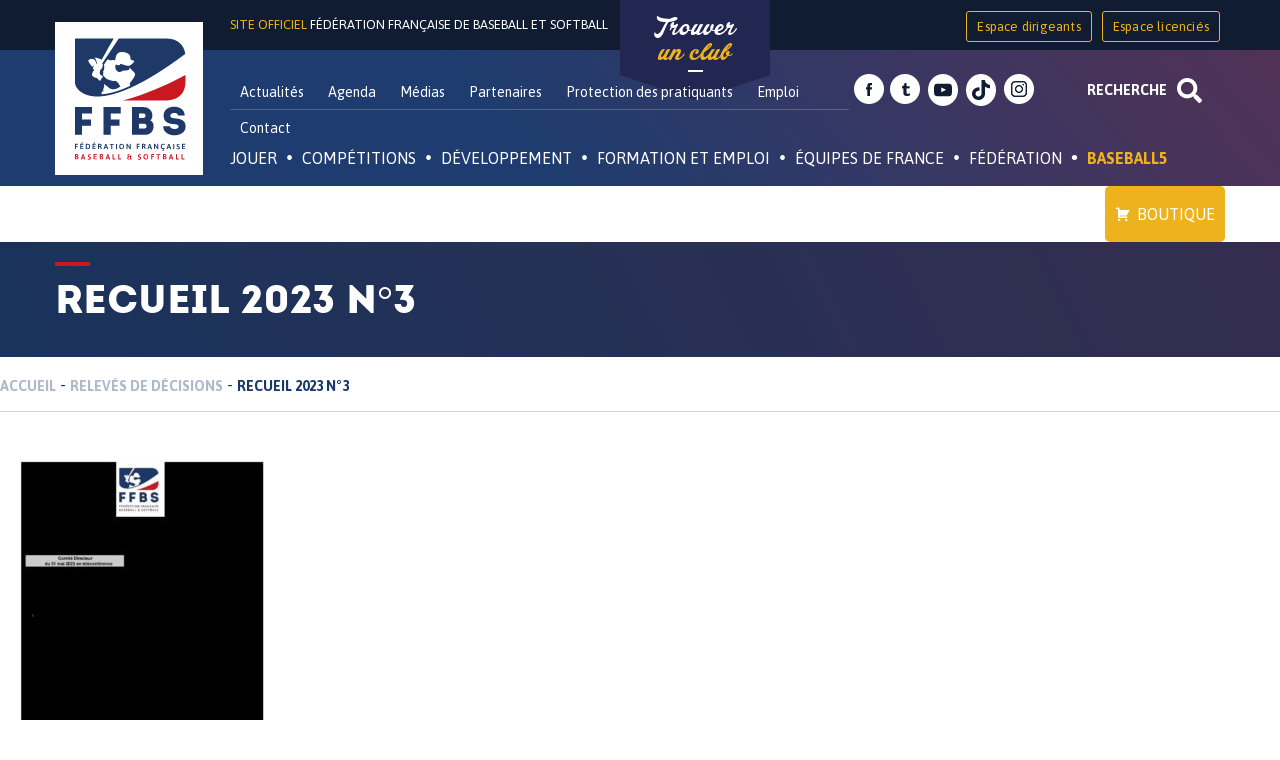

--- FILE ---
content_type: text/html; charset=UTF-8
request_url: https://ffbs.fr/releves-de-decisions/recueil-2023-n3-2/
body_size: 29331
content:
<!DOCTYPE html>
<html id="topPage" lang="fr-FR">
<head>
<meta charset="UTF-8">
<meta name="viewport" content="width=device-width, initial-scale=1">
<link rel="profile" href="http://gmpg.org/xfn/11">
<link rel="pingback" href="">

<meta name='robots' content='index, follow, max-image-preview:large, max-snippet:-1, max-video-preview:-1' />
	<style>img:is([sizes="auto" i], [sizes^="auto," i]) { contain-intrinsic-size: 3000px 1500px }</style>
	
	<!-- This site is optimized with the Yoast SEO plugin v26.1.1 - https://yoast.com/wordpress/plugins/seo/ -->
	<title>Recueil 2023 N°3 - Fédération Française de Baseball et Softball</title>
	<link rel="canonical" href="https://ffbs.fr/releves-de-decisions/recueil-2023-n3-2/" />
	<meta property="og:locale" content="fr_FR" />
	<meta property="og:type" content="article" />
	<meta property="og:title" content="Recueil 2023 N°3 - Fédération Française de Baseball et Softball" />
	<meta property="og:url" content="https://ffbs.fr/releves-de-decisions/recueil-2023-n3-2/" />
	<meta property="og:site_name" content="Fédération Française de Baseball et Softball" />
	<meta property="article:publisher" content="https://www.facebook.com/FFBaseballSoftball/" />
	<meta property="og:image" content="https://ffbs.fr/releves-de-decisions/recueil-2023-n3-2" />
	<meta property="og:image:width" content="894" />
	<meta property="og:image:height" content="960" />
	<meta property="og:image:type" content="image/jpeg" />
	<meta name="twitter:card" content="summary_large_image" />
	<meta name="twitter:site" content="@FFBS_BASEBALL" />
	<script type="application/ld+json" class="yoast-schema-graph">{"@context":"https://schema.org","@graph":[{"@type":"WebPage","@id":"https://ffbs.fr/releves-de-decisions/recueil-2023-n3-2/","url":"https://ffbs.fr/releves-de-decisions/recueil-2023-n3-2/","name":"Recueil 2023 N°3 - Fédération Française de Baseball et Softball","isPartOf":{"@id":"https://ffbs.fr/#website"},"primaryImageOfPage":{"@id":"https://ffbs.fr/releves-de-decisions/recueil-2023-n3-2/#primaryimage"},"image":{"@id":"https://ffbs.fr/releves-de-decisions/recueil-2023-n3-2/#primaryimage"},"thumbnailUrl":"https://ffbs.fr/wp-content/uploads/2023/06/Recueil-2023-N°3-1-pdf.jpg","datePublished":"2023-06-22T08:00:56+00:00","breadcrumb":{"@id":"https://ffbs.fr/releves-de-decisions/recueil-2023-n3-2/#breadcrumb"},"inLanguage":"fr-FR","potentialAction":[{"@type":"ReadAction","target":["https://ffbs.fr/releves-de-decisions/recueil-2023-n3-2/"]}]},{"@type":"ImageObject","inLanguage":"fr-FR","@id":"https://ffbs.fr/releves-de-decisions/recueil-2023-n3-2/#primaryimage","url":"https://ffbs.fr/wp-content/uploads/2023/06/Recueil-2023-N°3-1-pdf.jpg","contentUrl":"https://ffbs.fr/wp-content/uploads/2023/06/Recueil-2023-N°3-1-pdf.jpg"},{"@type":"BreadcrumbList","@id":"https://ffbs.fr/releves-de-decisions/recueil-2023-n3-2/#breadcrumb","itemListElement":[{"@type":"ListItem","position":1,"name":"Accueil","item":"https://ffbs.fr/"},{"@type":"ListItem","position":2,"name":"Relevés de décisions","item":"https://ffbs.fr/releves-de-decisions/"},{"@type":"ListItem","position":3,"name":"Recueil 2023 N°3"}]},{"@type":"WebSite","@id":"https://ffbs.fr/#website","url":"https://ffbs.fr/","name":"Fédération Française de Baseball et Softball","description":"Site officiel","potentialAction":[{"@type":"SearchAction","target":{"@type":"EntryPoint","urlTemplate":"https://ffbs.fr/?s={search_term_string}"},"query-input":{"@type":"PropertyValueSpecification","valueRequired":true,"valueName":"search_term_string"}}],"inLanguage":"fr-FR"}]}</script>
	<!-- / Yoast SEO plugin. -->


<link rel='dns-prefetch' href='//fonts.googleapis.com' />
<link rel='stylesheet' id='validate-engine-css-css' href='https://ffbs.fr/wp-content/plugins/wysija-newsletters/css/validationEngine.jquery.css' type='text/css' media='all' />
<link rel='stylesheet' id='wp-block-library-css' href='https://ffbs.fr/wp-includes/css/dist/block-library/style.min.css' type='text/css' media='all' />
<style id='classic-theme-styles-inline-css' type='text/css'>
/*! This file is auto-generated */
.wp-block-button__link{color:#fff;background-color:#32373c;border-radius:9999px;box-shadow:none;text-decoration:none;padding:calc(.667em + 2px) calc(1.333em + 2px);font-size:1.125em}.wp-block-file__button{background:#32373c;color:#fff;text-decoration:none}
</style>
<style id='global-styles-inline-css' type='text/css'>
:root{--wp--preset--aspect-ratio--square: 1;--wp--preset--aspect-ratio--4-3: 4/3;--wp--preset--aspect-ratio--3-4: 3/4;--wp--preset--aspect-ratio--3-2: 3/2;--wp--preset--aspect-ratio--2-3: 2/3;--wp--preset--aspect-ratio--16-9: 16/9;--wp--preset--aspect-ratio--9-16: 9/16;--wp--preset--color--black: #000000;--wp--preset--color--cyan-bluish-gray: #abb8c3;--wp--preset--color--white: #ffffff;--wp--preset--color--pale-pink: #f78da7;--wp--preset--color--vivid-red: #cf2e2e;--wp--preset--color--luminous-vivid-orange: #ff6900;--wp--preset--color--luminous-vivid-amber: #fcb900;--wp--preset--color--light-green-cyan: #7bdcb5;--wp--preset--color--vivid-green-cyan: #00d084;--wp--preset--color--pale-cyan-blue: #8ed1fc;--wp--preset--color--vivid-cyan-blue: #0693e3;--wp--preset--color--vivid-purple: #9b51e0;--wp--preset--gradient--vivid-cyan-blue-to-vivid-purple: linear-gradient(135deg,rgba(6,147,227,1) 0%,rgb(155,81,224) 100%);--wp--preset--gradient--light-green-cyan-to-vivid-green-cyan: linear-gradient(135deg,rgb(122,220,180) 0%,rgb(0,208,130) 100%);--wp--preset--gradient--luminous-vivid-amber-to-luminous-vivid-orange: linear-gradient(135deg,rgba(252,185,0,1) 0%,rgba(255,105,0,1) 100%);--wp--preset--gradient--luminous-vivid-orange-to-vivid-red: linear-gradient(135deg,rgba(255,105,0,1) 0%,rgb(207,46,46) 100%);--wp--preset--gradient--very-light-gray-to-cyan-bluish-gray: linear-gradient(135deg,rgb(238,238,238) 0%,rgb(169,184,195) 100%);--wp--preset--gradient--cool-to-warm-spectrum: linear-gradient(135deg,rgb(74,234,220) 0%,rgb(151,120,209) 20%,rgb(207,42,186) 40%,rgb(238,44,130) 60%,rgb(251,105,98) 80%,rgb(254,248,76) 100%);--wp--preset--gradient--blush-light-purple: linear-gradient(135deg,rgb(255,206,236) 0%,rgb(152,150,240) 100%);--wp--preset--gradient--blush-bordeaux: linear-gradient(135deg,rgb(254,205,165) 0%,rgb(254,45,45) 50%,rgb(107,0,62) 100%);--wp--preset--gradient--luminous-dusk: linear-gradient(135deg,rgb(255,203,112) 0%,rgb(199,81,192) 50%,rgb(65,88,208) 100%);--wp--preset--gradient--pale-ocean: linear-gradient(135deg,rgb(255,245,203) 0%,rgb(182,227,212) 50%,rgb(51,167,181) 100%);--wp--preset--gradient--electric-grass: linear-gradient(135deg,rgb(202,248,128) 0%,rgb(113,206,126) 100%);--wp--preset--gradient--midnight: linear-gradient(135deg,rgb(2,3,129) 0%,rgb(40,116,252) 100%);--wp--preset--font-size--small: 13px;--wp--preset--font-size--medium: 20px;--wp--preset--font-size--large: 36px;--wp--preset--font-size--x-large: 42px;--wp--preset--spacing--20: 0.44rem;--wp--preset--spacing--30: 0.67rem;--wp--preset--spacing--40: 1rem;--wp--preset--spacing--50: 1.5rem;--wp--preset--spacing--60: 2.25rem;--wp--preset--spacing--70: 3.38rem;--wp--preset--spacing--80: 5.06rem;--wp--preset--shadow--natural: 6px 6px 9px rgba(0, 0, 0, 0.2);--wp--preset--shadow--deep: 12px 12px 50px rgba(0, 0, 0, 0.4);--wp--preset--shadow--sharp: 6px 6px 0px rgba(0, 0, 0, 0.2);--wp--preset--shadow--outlined: 6px 6px 0px -3px rgba(255, 255, 255, 1), 6px 6px rgba(0, 0, 0, 1);--wp--preset--shadow--crisp: 6px 6px 0px rgba(0, 0, 0, 1);}:where(.is-layout-flex){gap: 0.5em;}:where(.is-layout-grid){gap: 0.5em;}body .is-layout-flex{display: flex;}.is-layout-flex{flex-wrap: wrap;align-items: center;}.is-layout-flex > :is(*, div){margin: 0;}body .is-layout-grid{display: grid;}.is-layout-grid > :is(*, div){margin: 0;}:where(.wp-block-columns.is-layout-flex){gap: 2em;}:where(.wp-block-columns.is-layout-grid){gap: 2em;}:where(.wp-block-post-template.is-layout-flex){gap: 1.25em;}:where(.wp-block-post-template.is-layout-grid){gap: 1.25em;}.has-black-color{color: var(--wp--preset--color--black) !important;}.has-cyan-bluish-gray-color{color: var(--wp--preset--color--cyan-bluish-gray) !important;}.has-white-color{color: var(--wp--preset--color--white) !important;}.has-pale-pink-color{color: var(--wp--preset--color--pale-pink) !important;}.has-vivid-red-color{color: var(--wp--preset--color--vivid-red) !important;}.has-luminous-vivid-orange-color{color: var(--wp--preset--color--luminous-vivid-orange) !important;}.has-luminous-vivid-amber-color{color: var(--wp--preset--color--luminous-vivid-amber) !important;}.has-light-green-cyan-color{color: var(--wp--preset--color--light-green-cyan) !important;}.has-vivid-green-cyan-color{color: var(--wp--preset--color--vivid-green-cyan) !important;}.has-pale-cyan-blue-color{color: var(--wp--preset--color--pale-cyan-blue) !important;}.has-vivid-cyan-blue-color{color: var(--wp--preset--color--vivid-cyan-blue) !important;}.has-vivid-purple-color{color: var(--wp--preset--color--vivid-purple) !important;}.has-black-background-color{background-color: var(--wp--preset--color--black) !important;}.has-cyan-bluish-gray-background-color{background-color: var(--wp--preset--color--cyan-bluish-gray) !important;}.has-white-background-color{background-color: var(--wp--preset--color--white) !important;}.has-pale-pink-background-color{background-color: var(--wp--preset--color--pale-pink) !important;}.has-vivid-red-background-color{background-color: var(--wp--preset--color--vivid-red) !important;}.has-luminous-vivid-orange-background-color{background-color: var(--wp--preset--color--luminous-vivid-orange) !important;}.has-luminous-vivid-amber-background-color{background-color: var(--wp--preset--color--luminous-vivid-amber) !important;}.has-light-green-cyan-background-color{background-color: var(--wp--preset--color--light-green-cyan) !important;}.has-vivid-green-cyan-background-color{background-color: var(--wp--preset--color--vivid-green-cyan) !important;}.has-pale-cyan-blue-background-color{background-color: var(--wp--preset--color--pale-cyan-blue) !important;}.has-vivid-cyan-blue-background-color{background-color: var(--wp--preset--color--vivid-cyan-blue) !important;}.has-vivid-purple-background-color{background-color: var(--wp--preset--color--vivid-purple) !important;}.has-black-border-color{border-color: var(--wp--preset--color--black) !important;}.has-cyan-bluish-gray-border-color{border-color: var(--wp--preset--color--cyan-bluish-gray) !important;}.has-white-border-color{border-color: var(--wp--preset--color--white) !important;}.has-pale-pink-border-color{border-color: var(--wp--preset--color--pale-pink) !important;}.has-vivid-red-border-color{border-color: var(--wp--preset--color--vivid-red) !important;}.has-luminous-vivid-orange-border-color{border-color: var(--wp--preset--color--luminous-vivid-orange) !important;}.has-luminous-vivid-amber-border-color{border-color: var(--wp--preset--color--luminous-vivid-amber) !important;}.has-light-green-cyan-border-color{border-color: var(--wp--preset--color--light-green-cyan) !important;}.has-vivid-green-cyan-border-color{border-color: var(--wp--preset--color--vivid-green-cyan) !important;}.has-pale-cyan-blue-border-color{border-color: var(--wp--preset--color--pale-cyan-blue) !important;}.has-vivid-cyan-blue-border-color{border-color: var(--wp--preset--color--vivid-cyan-blue) !important;}.has-vivid-purple-border-color{border-color: var(--wp--preset--color--vivid-purple) !important;}.has-vivid-cyan-blue-to-vivid-purple-gradient-background{background: var(--wp--preset--gradient--vivid-cyan-blue-to-vivid-purple) !important;}.has-light-green-cyan-to-vivid-green-cyan-gradient-background{background: var(--wp--preset--gradient--light-green-cyan-to-vivid-green-cyan) !important;}.has-luminous-vivid-amber-to-luminous-vivid-orange-gradient-background{background: var(--wp--preset--gradient--luminous-vivid-amber-to-luminous-vivid-orange) !important;}.has-luminous-vivid-orange-to-vivid-red-gradient-background{background: var(--wp--preset--gradient--luminous-vivid-orange-to-vivid-red) !important;}.has-very-light-gray-to-cyan-bluish-gray-gradient-background{background: var(--wp--preset--gradient--very-light-gray-to-cyan-bluish-gray) !important;}.has-cool-to-warm-spectrum-gradient-background{background: var(--wp--preset--gradient--cool-to-warm-spectrum) !important;}.has-blush-light-purple-gradient-background{background: var(--wp--preset--gradient--blush-light-purple) !important;}.has-blush-bordeaux-gradient-background{background: var(--wp--preset--gradient--blush-bordeaux) !important;}.has-luminous-dusk-gradient-background{background: var(--wp--preset--gradient--luminous-dusk) !important;}.has-pale-ocean-gradient-background{background: var(--wp--preset--gradient--pale-ocean) !important;}.has-electric-grass-gradient-background{background: var(--wp--preset--gradient--electric-grass) !important;}.has-midnight-gradient-background{background: var(--wp--preset--gradient--midnight) !important;}.has-small-font-size{font-size: var(--wp--preset--font-size--small) !important;}.has-medium-font-size{font-size: var(--wp--preset--font-size--medium) !important;}.has-large-font-size{font-size: var(--wp--preset--font-size--large) !important;}.has-x-large-font-size{font-size: var(--wp--preset--font-size--x-large) !important;}
:where(.wp-block-post-template.is-layout-flex){gap: 1.25em;}:where(.wp-block-post-template.is-layout-grid){gap: 1.25em;}
:where(.wp-block-columns.is-layout-flex){gap: 2em;}:where(.wp-block-columns.is-layout-grid){gap: 2em;}
:root :where(.wp-block-pullquote){font-size: 1.5em;line-height: 1.6;}
</style>
<link rel='stylesheet' id='ffbs_font_asap-css' href='//fonts.googleapis.com/css?family=Asap%3A400%2C700%22' type='text/css' media='all' />
<link rel='stylesheet' id='ffbsc_font_satistfy-css' href='//fonts.googleapis.com/css?family=Satisfy' type='text/css' media='all' />
<link rel='stylesheet' id='ffbs-style-css' href='https://ffbs.fr/wp-content/themes/ffbs/style.css' type='text/css' media='all' />
<link rel='stylesheet' id='juiz_sps_styles-css' href='https://ffbs.fr/wp-content/plugins/juiz-social-post-sharer/skins/8/style.min.css' type='text/css' media='all' />
<link rel='stylesheet' id='megamenu-css' href='https://ffbs.fr/wp-content/uploads/maxmegamenu/style.css' type='text/css' media='all' />
<link rel='stylesheet' id='dashicons-css' href='https://ffbs.fr/wp-includes/css/dashicons.min.css' type='text/css' media='all' />
<link rel='stylesheet' id='wpdreams-asl-basic-css' href='https://ffbs.fr/wp-content/plugins/ajax-search-lite/css/style.basic.css' type='text/css' media='all' />
<style id='wpdreams-asl-basic-inline-css' type='text/css'>

					div[id*='ajaxsearchlitesettings'].searchsettings .asl_option_inner label {
						font-size: 0px !important;
						color: rgba(0, 0, 0, 0);
					}
					div[id*='ajaxsearchlitesettings'].searchsettings .asl_option_inner label:after {
						font-size: 11px !important;
						position: absolute;
						top: 0;
						left: 0;
						z-index: 1;
					}
					.asl_w_container {
						width: 75%;
						margin: 0 0 0 0;
						min-width: 200px;
					}
					div[id*='ajaxsearchlite'].asl_m {
						width: 100%;
					}
					div[id*='ajaxsearchliteres'].wpdreams_asl_results div.resdrg span.highlighted {
						font-weight: bold;
						color: rgba(217, 49, 43, 1);
						background-color: rgba(238, 238, 238, 1);
					}
					div[id*='ajaxsearchliteres'].wpdreams_asl_results .results img.asl_image {
						width: 50px;
						height: 50px;
						object-fit: cover;
					}
					div[id*='ajaxsearchlite'].asl_r .results {
						max-height: auto;
					}
					div[id*='ajaxsearchlite'].asl_r {
						position: absolute;
					}
				
						div.asl_r.asl_w.vertical .results .item::after {
							display: block;
							position: absolute;
							bottom: 0;
							content: '';
							height: 1px;
							width: 100%;
							background: #D8D8D8;
						}
						div.asl_r.asl_w.vertical .results .item.asl_last_item::after {
							display: none;
						}
					
</style>
<link rel='stylesheet' id='wpdreams-asl-instance-css' href='https://ffbs.fr/wp-content/plugins/ajax-search-lite/css/style-underline.css' type='text/css' media='all' />
<link rel='stylesheet' id='recent-posts-widget-with-thumbnails-public-style-css' href='https://ffbs.fr/wp-content/plugins/recent-posts-widget-with-thumbnails/public.css' type='text/css' media='all' />
<script type="text/javascript" src="https://ffbs.fr/wp-includes/js/jquery/jquery.min.js" id="jquery-core-js"></script>
<script type="text/javascript" src="https://ffbs.fr/wp-includes/js/jquery/jquery-migrate.min.js" id="jquery-migrate-js"></script>
<link rel="https://api.w.org/" href="https://ffbs.fr/wp-json/" /><link rel="alternate" title="JSON" type="application/json" href="https://ffbs.fr/wp-json/wp/v2/media/37162" /><link rel='shortlink' href='https://ffbs.fr/?p=37162' />
<link rel="alternate" title="oEmbed (JSON)" type="application/json+oembed" href="https://ffbs.fr/wp-json/oembed/1.0/embed?url=https%3A%2F%2Fffbs.fr%2Freleves-de-decisions%2Frecueil-2023-n3-2%2F" />
<link rel="alternate" title="oEmbed (XML)" type="text/xml+oembed" href="https://ffbs.fr/wp-json/oembed/1.0/embed?url=https%3A%2F%2Fffbs.fr%2Freleves-de-decisions%2Frecueil-2023-n3-2%2F&#038;format=xml" />

<!-- This site is using AdRotate v5.15.4 to display their advertisements - https://ajdg.solutions/ -->
<!-- AdRotate CSS -->
<style type="text/css" media="screen">
	.g { margin:0px; padding:0px; overflow:hidden; line-height:1; zoom:1; }
	.g img { height:auto; }
	.g-col { position:relative; float:left; }
	.g-col:first-child { margin-left: 0; }
	.g-col:last-child { margin-right: 0; }
	@media only screen and (max-width: 480px) {
		.g-col, .g-dyn, .g-single { width:100%; margin-left:0; margin-right:0; }
	}
</style>
<!-- /AdRotate CSS -->

				<link rel="preconnect" href="https://fonts.gstatic.com" crossorigin />
				<link rel="preload" as="style" href="//fonts.googleapis.com/css?family=Open+Sans&display=swap" />
								<link rel="stylesheet" href="//fonts.googleapis.com/css?family=Open+Sans&display=swap" media="all" />
				<link rel="icon" href="https://ffbs.fr/wp-content/uploads/2016/10/cropped-logo-FFBS-32x32.jpg" sizes="32x32" />
<link rel="icon" href="https://ffbs.fr/wp-content/uploads/2016/10/cropped-logo-FFBS-192x192.jpg" sizes="192x192" />
<link rel="apple-touch-icon" href="https://ffbs.fr/wp-content/uploads/2016/10/cropped-logo-FFBS-180x180.jpg" />
<meta name="msapplication-TileImage" content="https://ffbs.fr/wp-content/uploads/2016/10/cropped-logo-FFBS-270x270.jpg" />
<style type="text/css">/** Mega Menu CSS: fs **/</style>
</head>

<body class="attachment wp-singular attachment-template-default attachmentid-37162 attachment-pdf wp-theme-ffbs desktop chrome mega-menu-primary group-blog">
<div id="page" class="site">
	<a class="skip-link screen-reader-text" href="#content">Skip to content</a>
	<div class="research-container container-fluid">
		<div class="container">
			<div class="asl_w_container asl_w_container_1" data-id="1" data-instance="1">
	<div id='ajaxsearchlite1'
		data-id="1"
		data-instance="1"
		class="asl_w asl_m asl_m_1 asl_m_1_1">
		<div class="probox">

	
	<div class='prosettings' style='display:none;' data-opened=0>
				<div class='innericon'>
			<svg version="1.1" xmlns="http://www.w3.org/2000/svg" xmlns:xlink="http://www.w3.org/1999/xlink" x="0px" y="0px" width="22" height="22" viewBox="0 0 512 512" enable-background="new 0 0 512 512" xml:space="preserve">
					<polygon transform = "rotate(90 256 256)" points="142.332,104.886 197.48,50 402.5,256 197.48,462 142.332,407.113 292.727,256 "/>
				</svg>
		</div>
	</div>

	
	
	<div class='proinput'>
		<form role="search" action='#' autocomplete="off"
				aria-label="Search form">
			<input aria-label="Search input"
					type='search' class='orig'
					tabindex="0"
					name='phrase'
					placeholder='Tapez votre recherche ici'
					value=''
					autocomplete="off"/>
			<input aria-label="Search autocomplete input"
					type='text'
					class='autocomplete'
					tabindex="-1"
					name='phrase'
					value=''
					autocomplete="off" disabled/>
			<input type='submit' value="Start search" style='width:0; height: 0; visibility: hidden;'>
		</form>
	</div>

	
	
	<button class='promagnifier' tabindex="0" aria-label="Search magnifier button">
				<span class='innericon' style="display:block;">
			<svg version="1.1" xmlns="http://www.w3.org/2000/svg" xmlns:xlink="http://www.w3.org/1999/xlink" x="0px" y="0px" width="22" height="22" viewBox="0 0 512 512" enable-background="new 0 0 512 512" xml:space="preserve">
					<path d="M460.355,421.59L353.844,315.078c20.041-27.553,31.885-61.437,31.885-98.037
						C385.729,124.934,310.793,50,218.686,50C126.58,50,51.645,124.934,51.645,217.041c0,92.106,74.936,167.041,167.041,167.041
						c34.912,0,67.352-10.773,94.184-29.158L419.945,462L460.355,421.59z M100.631,217.041c0-65.096,52.959-118.056,118.055-118.056
						c65.098,0,118.057,52.959,118.057,118.056c0,65.096-52.959,118.056-118.057,118.056C153.59,335.097,100.631,282.137,100.631,217.041
						z"/>
				</svg>
		</span>
	</button>

	
	
	<div class='proloading'>

		<div class="asl_loader"><div class="asl_loader-inner asl_simple-circle"></div></div>

			</div>

			<div class='proclose'>
			<svg version="1.1" xmlns="http://www.w3.org/2000/svg" xmlns:xlink="http://www.w3.org/1999/xlink" x="0px"
				y="0px"
				width="12" height="12" viewBox="0 0 512 512" enable-background="new 0 0 512 512"
				xml:space="preserve">
				<polygon points="438.393,374.595 319.757,255.977 438.378,137.348 374.595,73.607 255.995,192.225 137.375,73.622 73.607,137.352 192.246,255.983 73.622,374.625 137.352,438.393 256.002,319.734 374.652,438.378 "/>
			</svg>
		</div>
	
	
</div>	</div>
	<div class='asl_data_container' style="display:none !important;">
		<div class="asl_init_data wpdreams_asl_data_ct"
	style="display:none !important;"
	id="asl_init_id_1"
	data-asl-id="1"
	data-asl-instance="1"
	data-settings="{&quot;homeurl&quot;:&quot;https:\/\/ffbs.fr\/&quot;,&quot;resultstype&quot;:&quot;vertical&quot;,&quot;resultsposition&quot;:&quot;hover&quot;,&quot;itemscount&quot;:4,&quot;charcount&quot;:3,&quot;highlight&quot;:false,&quot;highlightWholewords&quot;:true,&quot;singleHighlight&quot;:false,&quot;scrollToResults&quot;:{&quot;enabled&quot;:false,&quot;offset&quot;:0},&quot;resultareaclickable&quot;:1,&quot;autocomplete&quot;:{&quot;enabled&quot;:false,&quot;lang&quot;:&quot;fr&quot;,&quot;trigger_charcount&quot;:0},&quot;mobile&quot;:{&quot;menu_selector&quot;:&quot;#menu-toggle&quot;},&quot;trigger&quot;:{&quot;click&quot;:&quot;ajax_search&quot;,&quot;click_location&quot;:&quot;same&quot;,&quot;update_href&quot;:false,&quot;return&quot;:&quot;ajax_search&quot;,&quot;return_location&quot;:&quot;same&quot;,&quot;facet&quot;:true,&quot;type&quot;:true,&quot;redirect_url&quot;:&quot;?s={phrase}&quot;,&quot;delay&quot;:300},&quot;animations&quot;:{&quot;pc&quot;:{&quot;settings&quot;:{&quot;anim&quot;:&quot;fadedrop&quot;,&quot;dur&quot;:300},&quot;results&quot;:{&quot;anim&quot;:&quot;fadedrop&quot;,&quot;dur&quot;:300},&quot;items&quot;:&quot;voidanim&quot;},&quot;mob&quot;:{&quot;settings&quot;:{&quot;anim&quot;:&quot;fadedrop&quot;,&quot;dur&quot;:300},&quot;results&quot;:{&quot;anim&quot;:&quot;fadedrop&quot;,&quot;dur&quot;:300},&quot;items&quot;:&quot;voidanim&quot;}},&quot;autop&quot;:{&quot;state&quot;:true,&quot;phrase&quot;:&quot;&quot;,&quot;count&quot;:&quot;1&quot;},&quot;resPage&quot;:{&quot;useAjax&quot;:false,&quot;selector&quot;:&quot;#main&quot;,&quot;trigger_type&quot;:true,&quot;trigger_facet&quot;:true,&quot;trigger_magnifier&quot;:false,&quot;trigger_return&quot;:false},&quot;resultsSnapTo&quot;:&quot;left&quot;,&quot;results&quot;:{&quot;width&quot;:&quot;auto&quot;,&quot;width_tablet&quot;:&quot;auto&quot;,&quot;width_phone&quot;:&quot;auto&quot;},&quot;settingsimagepos&quot;:&quot;right&quot;,&quot;closeOnDocClick&quot;:true,&quot;overridewpdefault&quot;:false,&quot;override_method&quot;:&quot;get&quot;}"></div>
	<div id="asl_hidden_data">
		<svg style="position:absolute" height="0" width="0">
			<filter id="aslblur">
				<feGaussianBlur in="SourceGraphic" stdDeviation="4"/>
			</filter>
		</svg>
		<svg style="position:absolute" height="0" width="0">
			<filter id="no_aslblur"></filter>
		</svg>
	</div>
	</div>

	<div id='ajaxsearchliteres1'
	class='vertical wpdreams_asl_results asl_w asl_r asl_r_1 asl_r_1_1'>

	
	<div class="results">

		
		<div class="resdrg">
		</div>

		
	</div>

	
	
</div>

	<div id='__original__ajaxsearchlitesettings1'
		data-id="1"
		class="searchsettings wpdreams_asl_settings asl_w asl_s asl_s_1">
		<form name='options'
		aria-label="Search settings form"
		autocomplete = 'off'>

	
	
	<input type="hidden" name="filters_changed" style="display:none;" value="0">
	<input type="hidden" name="filters_initial" style="display:none;" value="1">

	<div class="asl_option_inner hiddend">
		<input type='hidden' name='qtranslate_lang' id='qtranslate_lang'
				value='0'/>
	</div>

	
	
	<fieldset class="asl_sett_scroll">
		<legend style="display: none;">Generic selectors</legend>
		<div class="asl_option" tabindex="0">
			<div class="asl_option_inner">
				<input type="checkbox" value="exact"
						aria-label="Recherche exacte"
						name="asl_gen[]" />
				<div class="asl_option_checkbox"></div>
			</div>
			<div class="asl_option_label">
				Recherche exacte			</div>
		</div>
		<div class="asl_option" tabindex="0">
			<div class="asl_option_inner">
				<input type="checkbox" value="title"
						aria-label="Recherche dans les titres"
						name="asl_gen[]"  checked="checked"/>
				<div class="asl_option_checkbox"></div>
			</div>
			<div class="asl_option_label">
				Recherche dans les titres			</div>
		</div>
		<div class="asl_option" tabindex="0">
			<div class="asl_option_inner">
				<input type="checkbox" value="content"
						aria-label="Recherche dans le contenu"
						name="asl_gen[]"  checked="checked"/>
				<div class="asl_option_checkbox"></div>
			</div>
			<div class="asl_option_label">
				Recherche dans le contenu			</div>
		</div>
		<div class="asl_option_inner hiddend">
			<input type="checkbox" value="excerpt"
					aria-label="Search in excerpt"
					name="asl_gen[]"  checked="checked"/>
			<div class="asl_option_checkbox"></div>
		</div>
	</fieldset>
	<fieldset class="asl_sett_scroll">
		<legend style="display: none;">Post Type Selectors</legend>
					<div class="asl_option" tabindex="0">
				<div class="asl_option_inner">
					<input type="checkbox" value="player"
							aria-label="player"
							name="customset[]" checked="checked"/>
					<div class="asl_option_checkbox"></div>
				</div>
				<div class="asl_option_label">
					player				</div>
			</div>
						<div class="asl_option" tabindex="0">
				<div class="asl_option_inner">
					<input type="checkbox" value="multimedia"
							aria-label="multimedia"
							name="customset[]" checked="checked"/>
					<div class="asl_option_checkbox"></div>
				</div>
				<div class="asl_option_label">
					multimedia				</div>
			</div>
						<div class="asl_option" tabindex="0">
				<div class="asl_option_inner">
					<input type="checkbox" value="event"
							aria-label="event"
							name="customset[]" checked="checked"/>
					<div class="asl_option_checkbox"></div>
				</div>
				<div class="asl_option_label">
					event				</div>
			</div>
						<div class="asl_option" tabindex="0">
				<div class="asl_option_inner">
					<input type="checkbox" value="agenda"
							aria-label="agenda"
							name="customset[]" checked="checked"/>
					<div class="asl_option_checkbox"></div>
				</div>
				<div class="asl_option_label">
					agenda				</div>
			</div>
						<div class="asl_option" tabindex="0">
				<div class="asl_option_inner">
					<input type="checkbox" value="acf-field"
							aria-label="acf-field"
							name="customset[]" checked="checked"/>
					<div class="asl_option_checkbox"></div>
				</div>
				<div class="asl_option_label">
					acf-field				</div>
			</div>
						<div class="asl_option_inner hiddend">
				<input type="checkbox" value="post"
						aria-label="Hidden option, ignore please"
						name="customset[]" checked="checked"/>
			</div>
						<div class="asl_option_inner hiddend">
				<input type="checkbox" value="page"
						aria-label="Hidden option, ignore please"
						name="customset[]" checked="checked"/>
			</div>
						<div class="asl_option_inner hiddend">
				<input type="checkbox" value="acf-field-group"
						aria-label="Hidden option, ignore please"
						name="customset[]" checked="checked"/>
			</div>
				</fieldset>
	
		<fieldset>
							<legend>Filtrer par catégories</legend>
						<div class='categoryfilter asl_sett_scroll'>
									<div class="asl_option" tabindex="0">
						<div class="asl_option_inner">
							<input type="checkbox" value="59"
									aria-label="Interligues"
									name="categoryset[]" checked="checked"/>
							<div class="asl_option_checkbox"></div>
						</div>
						<div class="asl_option_label">
							Interligues						</div>
					</div>
										<div class="asl_option" tabindex="0">
						<div class="asl_option_inner">
							<input type="checkbox" value="99"
									aria-label="Pôle France Baseball5"
									name="categoryset[]" checked="checked"/>
							<div class="asl_option_checkbox"></div>
						</div>
						<div class="asl_option_label">
							Pôle France Baseball5						</div>
					</div>
										<div class="asl_option" tabindex="0">
						<div class="asl_option_inner">
							<input type="checkbox" value="98"
									aria-label="Open de France Softball Mixte Balle Lente"
									name="categoryset[]" checked="checked"/>
							<div class="asl_option_checkbox"></div>
						</div>
						<div class="asl_option_label">
							Open de France Softball Mixte Balle Lente						</div>
					</div>
										<div class="asl_option" tabindex="0">
						<div class="asl_option_inner">
							<input type="checkbox" value="97"
									aria-label="Super League Softball"
									name="categoryset[]" checked="checked"/>
							<div class="asl_option_checkbox"></div>
						</div>
						<div class="asl_option_label">
							Super League Softball						</div>
					</div>
										<div class="asl_option" tabindex="0">
						<div class="asl_option_inner">
							<input type="checkbox" value="92"
									aria-label="Mémoire"
									name="categoryset[]" checked="checked"/>
							<div class="asl_option_checkbox"></div>
						</div>
						<div class="asl_option_label">
							Mémoire						</div>
					</div>
										<div class="asl_option" tabindex="0">
						<div class="asl_option_inner">
							<input type="checkbox" value="90"
									aria-label="Division 2 Féminine Softball"
									name="categoryset[]" checked="checked"/>
							<div class="asl_option_checkbox"></div>
						</div>
						<div class="asl_option_label">
							Division 2 Féminine Softball						</div>
					</div>
										<div class="asl_option" tabindex="0">
						<div class="asl_option_inner">
							<input type="checkbox" value="89"
									aria-label="Division 2 Masculine Softball"
									name="categoryset[]" checked="checked"/>
							<div class="asl_option_checkbox"></div>
						</div>
						<div class="asl_option_label">
							Division 2 Masculine Softball						</div>
					</div>
										<div class="asl_option" tabindex="0">
						<div class="asl_option_inner">
							<input type="checkbox" value="88"
									aria-label="eSport Fédéral"
									name="categoryset[]" checked="checked"/>
							<div class="asl_option_checkbox"></div>
						</div>
						<div class="asl_option_label">
							eSport Fédéral						</div>
					</div>
										<div class="asl_option" tabindex="0">
						<div class="asl_option_inner">
							<input type="checkbox" value="87"
									aria-label="eSport"
									name="categoryset[]" checked="checked"/>
							<div class="asl_option_checkbox"></div>
						</div>
						<div class="asl_option_label">
							eSport						</div>
					</div>
										<div class="asl_option" tabindex="0">
						<div class="asl_option_inner">
							<input type="checkbox" value="86"
									aria-label="Blind Baseball"
									name="categoryset[]" checked="checked"/>
							<div class="asl_option_checkbox"></div>
						</div>
						<div class="asl_option_label">
							Blind Baseball						</div>
					</div>
										<div class="asl_option" tabindex="0">
						<div class="asl_option_inner">
							<input type="checkbox" value="84"
									aria-label="Équipe de France de Baseball5"
									name="categoryset[]" checked="checked"/>
							<div class="asl_option_checkbox"></div>
						</div>
						<div class="asl_option_label">
							Équipe de France de Baseball5						</div>
					</div>
										<div class="asl_option" tabindex="0">
						<div class="asl_option_inner">
							<input type="checkbox" value="79"
									aria-label="Baseball5"
									name="categoryset[]" checked="checked"/>
							<div class="asl_option_checkbox"></div>
						</div>
						<div class="asl_option_label">
							Baseball5						</div>
					</div>
										<div class="asl_option" tabindex="0">
						<div class="asl_option_inner">
							<input type="checkbox" value="67"
									aria-label="Partenaires"
									name="categoryset[]" checked="checked"/>
							<div class="asl_option_checkbox"></div>
						</div>
						<div class="asl_option_label">
							Partenaires						</div>
					</div>
										<div class="asl_option" tabindex="0">
						<div class="asl_option_inner">
							<input type="checkbox" value="66"
									aria-label="Clubs"
									name="categoryset[]" checked="checked"/>
							<div class="asl_option_checkbox"></div>
						</div>
						<div class="asl_option_label">
							Clubs						</div>
					</div>
										<div class="asl_option" tabindex="0">
						<div class="asl_option_inner">
							<input type="checkbox" value="1"
									aria-label="Équipe de France baseball"
									name="categoryset[]" checked="checked"/>
							<div class="asl_option_checkbox"></div>
						</div>
						<div class="asl_option_label">
							Équipe de France baseball						</div>
					</div>
										<div class="asl_option" tabindex="0">
						<div class="asl_option_inner">
							<input type="checkbox" value="58"
									aria-label="Division 3 Baseball"
									name="categoryset[]" checked="checked"/>
							<div class="asl_option_checkbox"></div>
						</div>
						<div class="asl_option_label">
							Division 3 Baseball						</div>
					</div>
										<div class="asl_option" tabindex="0">
						<div class="asl_option_inner">
							<input type="checkbox" value="57"
									aria-label="Division 2 Baseball"
									name="categoryset[]" checked="checked"/>
							<div class="asl_option_checkbox"></div>
						</div>
						<div class="asl_option_label">
							Division 2 Baseball						</div>
					</div>
										<div class="asl_option" tabindex="0">
						<div class="asl_option_inner">
							<input type="checkbox" value="56"
									aria-label="Division 1 Masculine Softball"
									name="categoryset[]" checked="checked"/>
							<div class="asl_option_checkbox"></div>
						</div>
						<div class="asl_option_label">
							Division 1 Masculine Softball						</div>
					</div>
										<div class="asl_option" tabindex="0">
						<div class="asl_option_inner">
							<input type="checkbox" value="55"
									aria-label="Division 1 Féminine Softball"
									name="categoryset[]" checked="checked"/>
							<div class="asl_option_checkbox"></div>
						</div>
						<div class="asl_option_label">
							Division 1 Féminine Softball						</div>
					</div>
										<div class="asl_option" tabindex="0">
						<div class="asl_option_inner">
							<input type="checkbox" value="54"
									aria-label="Division 1 Baseball"
									name="categoryset[]" checked="checked"/>
							<div class="asl_option_checkbox"></div>
						</div>
						<div class="asl_option_label">
							Division 1 Baseball						</div>
					</div>
										<div class="asl_option" tabindex="0">
						<div class="asl_option_inner">
							<input type="checkbox" value="53"
									aria-label="Comités Départementaux"
									name="categoryset[]" checked="checked"/>
							<div class="asl_option_checkbox"></div>
						</div>
						<div class="asl_option_label">
							Comités Départementaux						</div>
					</div>
										<div class="asl_option" tabindex="0">
						<div class="asl_option_inner">
							<input type="checkbox" value="52"
									aria-label="Ligues Régionales"
									name="categoryset[]" checked="checked"/>
							<div class="asl_option_checkbox"></div>
						</div>
						<div class="asl_option_label">
							Ligues Régionales						</div>
					</div>
										<div class="asl_option" tabindex="0">
						<div class="asl_option_inner">
							<input type="checkbox" value="12"
									aria-label="Pôle France Softball"
									name="categoryset[]" checked="checked"/>
							<div class="asl_option_checkbox"></div>
						</div>
						<div class="asl_option_label">
							Pôle France Softball						</div>
					</div>
										<div class="asl_option" tabindex="0">
						<div class="asl_option_inner">
							<input type="checkbox" value="11"
									aria-label="Baseball"
									name="categoryset[]" checked="checked"/>
							<div class="asl_option_checkbox"></div>
						</div>
						<div class="asl_option_label">
							Baseball						</div>
					</div>
										<div class="asl_option" tabindex="0">
						<div class="asl_option_inner">
							<input type="checkbox" value="10"
									aria-label="Pôle Espoir Baseball"
									name="categoryset[]" checked="checked"/>
							<div class="asl_option_checkbox"></div>
						</div>
						<div class="asl_option_label">
							Pôle Espoir Baseball						</div>
					</div>
										<div class="asl_option" tabindex="0">
						<div class="asl_option_inner">
							<input type="checkbox" value="9"
									aria-label="Pôle France Baseball"
									name="categoryset[]" checked="checked"/>
							<div class="asl_option_checkbox"></div>
						</div>
						<div class="asl_option_label">
							Pôle France Baseball						</div>
					</div>
										<div class="asl_option" tabindex="0">
						<div class="asl_option_inner">
							<input type="checkbox" value="8"
									aria-label="Softball"
									name="categoryset[]" checked="checked"/>
							<div class="asl_option_checkbox"></div>
						</div>
						<div class="asl_option_label">
							Softball						</div>
					</div>
										<div class="asl_option" tabindex="0">
						<div class="asl_option_inner">
							<input type="checkbox" value="7"
									aria-label="Fédéral"
									name="categoryset[]" checked="checked"/>
							<div class="asl_option_checkbox"></div>
						</div>
						<div class="asl_option_label">
							Fédéral						</div>
					</div>
										<div class="asl_option" tabindex="0">
						<div class="asl_option_inner">
							<input type="checkbox" value="6"
									aria-label="Équipe de France de Softball"
									name="categoryset[]" checked="checked"/>
							<div class="asl_option_checkbox"></div>
						</div>
						<div class="asl_option_label">
							Équipe de France de Softball						</div>
					</div>
					
			</div>
		</fieldset>
		</form>
	</div>
</div>
		</div>

	</div>
	<header id="masthead" class="site-header" role="banner">
				<div class="site-branding">
			<div class="container">
									<p class="site-title"><span>Site officiel</span> Fédération Française de Baseball et Softball</p>
				
					<a class="trouver-club-header" target="_blank" href="https://ou-pratiquer.ffbs.fr/">Trouver <span>un club</span></a>
					<ul class="menu-espace">
						<li><a class="btn_border-yellow" target="_blank" href="https://extranet.ffbs.fr/auth/login">Espace dirigeants</a> </li>
						<li><a class="btn_border-yellow" target="_blank" href="https://licence.ffbs.fr/auth/login">Espace licenciés</a> </li>
					</ul>
			</div>
		</div><!-- .site-branding -->
				<div class="site-navigation">
			<div class="container">
				<a class="logo-header" href="https://ffbs.fr/accueil" rel="home">
					<svg version="1.1" id="logo-fd" xmlns="http://www.w3.org/2000/svg" xmlns:xlink="http://www.w3.org/1999/xlink" x="0px" y="0px"
	 width="148px" height="153px" viewBox="0 0 148 153" enable-background="new 0 0 148 153" xml:space="preserve">
<g>
	<g>
		<g>
			<g>
				<path fill="#1E3967" d="M27.1,103.8v9c-2.4,0-4.8,0-7.2,0V85.1c5.7,0,11.6,0,17.2,0c0,2.3,0,4,0,6.3h-10v6h8.9
					c0,2.4,0,3.9,0,6.3H27.1z"/>
				<path fill="#1E3967" d="M55.7,103.8v9c-2.4,0-4.8,0-7.2,0V85.1c5.6,0,11.6,0,17.2,0c0,2.3,0,4,0,6.3h-10v6h8.9
					c0,2.4,0,3.9,0,6.3H55.7z"/>
				<path fill="#1E3967" d="M95.3,98.4c2.3,1.1,3.3,3.2,3.3,5.7c0,4.8-3,8.7-8.6,8.7h-13V85.1h11.8c4.8,0,8.6,3.7,8.6,8.5
					C97.5,95.3,96.7,97.3,95.3,98.4z M83.9,91.4v4.5h4.5c2.8,0,2.8-4.5,0-4.5H83.9z M83.9,101.8v4.7h5.6c2.8,0,2.8-4.7,0-4.7H83.9z"
					/>
				<path fill="#1E3967" d="M123.7,104.6c0-1.9-2.3-2.4-5.1-2.5c-6-0.4-10-2.5-10-8.5c-0.2-11.9,21.3-11.9,21.1,0
					c-2.5,0-4.3,0-6.7,0c0-3.7-7.4-3.4-7.7-0.1c-0.2,2.1,1.9,2.5,4.4,2.8c5.5,0.6,10.9,1.4,10.9,8.3c0,11.6-22.5,11.8-22.4-0.4
					c2.4,0,4.4,0,6.8,0C115,107.8,123.7,107.9,123.7,104.6z"/>
			</g>
		</g>
		<path fill="#CA1820" d="M111.8,78.4c11.4,0,18.7-7.4,18.7-18.7v-6.6c-12.3,6.6-38.7,19.7-62.7,25.3H111.8z"/>
		<path fill="#1E3967" d="M19.9,16.5v41.4c0,3,0,3.9,1,6.3c0.6,1.3,17.1,36.9,109.4-32.3c-1.3-9.3-8.1-15.2-18-15.3v0h-0.5H63.7
			c-3.8,5.8-12.5,18.9-16.4,24.8c-0.1,0.2-0.2,0.3-0.2,0.4c1.7-0.2,0.2,4.2-0.7,5.2c-0.6,0.7-1.1,1.2-1.5,1.6c0,0.1,0.1,0.2,0.1,0.3
			c0,0.9-0.4,1.9-0.2,2.8c0.1,0.9,2.8,2.5,3.4,2.9c-1.7,1.6-2.4,3.3-3.1,4.4c-1-0.8-1.9-1.6-2.8-2.5c-1-1-1.3-0.6-2.5-1
			c-0.8-0.2-2.7-1.6-2.8-2.4c-0.2-1.3,1-3.8,2-4.8c0.1-0.1,0.3-0.3,0.4-0.4c-1.4-0.7-2-1.6-0.6-3.6c0.2-0.3,0.4-0.5,0.6-0.7
			c-0.4-0.2-2.1,1.2-2.2,1.3c-0.7-0.9-1.3-1.8-2-2.7c-0.6-0.9-1.2-1.7-1.7-2.7C32.7,38,35,37,36.2,36.9c1.2-0.1,2.7,0.2,3.6,1.1
			c1,1.1,1.1,2.9,2,4c0.1,0,0.3-0.1,0.4-0.1c-0.2-0.4-0.3-0.7-0.3-1.1c-0.2-0.8-0.4-1.6-0.7-2.4c-0.4-1.3-1.1-2.3-2.4-2.7
			c0.3-0.1,0.6-0.1,0.9,0c0.1,0,0.3,0.1,0.4,0.1c0.1,0,0.3-0.1,0.4-0.1c1-0.2,2.1,0.5,3.1,0.7c1,0.2,1.9,0.9,2.9,1.2
			c0.1,0,0.2,0.1,0.3,0.1c3.1-5.6,7.3-13.4,7.6-13.8c0.2-0.3,2.4-4,4.3-7.4H19.9z M63.7,16.5 M79.8,53.8c-0.8,1.7-1.9,3.4-3.1,4.9
			c-0.6,0.8-1.2,1.5-1.7,2.3c-0.5,0.9-0.2,1.7,0.4,2.6c0,0,0.1,0.1,0.1,0.1c-12,5.7-21.5,8.1-29.1,8.6l0.5-2.9c0,0,0-0.1,0.1-0.1
			c0,0,0.1,0,0.1,0l1.4,0.3c-0.9-1.8,0.5-4.7,0.6-4.8c0,0,0.1-0.1,0.1-0.1c0,0,0.1,0,0.1,0l0.1,0.1c-0.2-1-0.4-1.9-0.5-2.9
			c1.5,1.1,3.1,2.2,4.5,3.4c0.6,0.5,1.2,1,1.9,1.4c0.6,0.3,1.3,0.4,2,0.5c1.4,0.1,2.8-0.1,4.1-0.4c0.5-0.2,1-0.5,1.5-0.8
			c0.6-0.4,1.3-0.7,1.9-1.1c0.2-0.1,0.3-0.2,0.5-0.3c0.1,0-0.7-1.4-0.8-1.5c-0.5-0.9-1.1-1.8-1.8-2.6c-0.7-0.7-1.5-1.5-2.5-1.7
			c-0.1,0-0.3,0-0.4,0c-0.1,0-0.2,0.1-0.3,0.2c-0.2,0.1-0.4,0.1-0.6,0.1c-0.5,0-1-0.1-1.4-0.2c-2-0.5-3.9-1-5.7-1.9
			c-0.1,0-0.1-0.1-0.2-0.1c-0.7-0.5-3.4-3.1-3.5-3.9c-0.1-0.9,0.2-1.9,0.2-2.8c0-0.3-0.1-0.5-0.3-0.6c0.4-0.5,0.7-1.2,1-2.1
			c0.3-0.9,0.4-3.5-0.1-4.7c0.8-1.2,2-3,3.4-5.1c0.1,0,0.2,0,0.3-0.1c0.3,0,0.6,0,0.9,0.1c0.7,0.1,1.3,0.4,1.9,0.7
			c0.3,0.1,0.6-0.1,0.9-0.2c1.2-0.3,2.5-0.1,3.8,0.2c0,0,0,0,0,0c0.3-1.7,0.5-3.5,1.2-5.1c0.8-1.8,2.7-3.1,4.6-3.3
			c2.4-0.2,5.8,0.4,7.7,2c1,0.8,1.6,2,1.8,3.3c0,0.3-0.1,2,0.1,2.1c0.9,0.3,3.9,1.7,3.9,1.7s-3.2,5.4-6.9,4.7
			c-1.8-0.3-4.5-1.3-5.5-1.5c-0.5-0.1-1.4-0.4-1.9-0.2c-0.4,1.8-2.6,1.1-4,0.5c-0.1,0-0.3-0.1-0.4-0.2c-0.4,1.5-0.6,3.2,0,4.7
			c0.6,1.8,2.6,3.3,4.6,2.8c1-0.3,1.9-0.9,2.9-1.2c1.1-0.4,2.2-0.3,3.4-0.3c0.6,0,1.3-0.1,1.8-0.4c0.3-0.1,0.8-0.3,0.8-0.7
			c0-0.6,0-1.1,0-1.7c1.5,1.3,3.1,2.5,4.5,4.1c0.6,0.7,1.1,1.4,1.3,2.3C80.3,52.6,80,53.2,79.8,53.8z"/>
		<g>
			<g>
				<path fill="#1E3967" d="M22.9,122.2v0.2c0,0.2-0.1,0.3-0.2,0.3h-1.7v1.3h1.7c0.1,0,0.2,0.1,0.2,0.3v0.2c0,0.2-0.1,0.3-0.2,0.3
					h-1.7v2.1c0,0.1-0.1,0.2-0.4,0.2h-0.2c-0.3,0-0.4-0.1-0.4-0.2v-4.8c0-0.2,0.1-0.3,0.3-0.3h2.5C22.8,121.9,22.9,122,22.9,122.2z"
					/>
				<path fill="#1E3967" d="M28.4,122.2v0.2c0,0.2-0.1,0.3-0.2,0.3h-2v1.3H28c0.1,0,0.2,0.1,0.2,0.3v0.2c0,0.2-0.1,0.3-0.2,0.3h-1.8
					v1.4h2c0.1,0,0.2,0.1,0.2,0.3v0.2c0,0.2-0.1,0.3-0.2,0.3h-2.7c-0.2,0-0.3-0.1-0.3-0.3v-4.7c0-0.2,0.1-0.3,0.3-0.3h2.7
					C28.3,121.9,28.4,122,28.4,122.2z M27.9,120.4c0,0.1-0.1,0.1-0.8,0.9c-0.1,0.1-0.2,0.2-0.5,0.2c-0.2,0-0.2,0-0.2-0.1
					s0.1-0.3,0.5-0.9c0.1-0.2,0.3-0.2,0.6-0.2S27.9,120.3,27.9,120.4z"/>
				<path fill="#1E3967" d="M35.1,124.5c0,1.8-0.9,2.6-2.4,2.6h-1.6c-0.2,0-0.3-0.1-0.3-0.3v-4.7c0-0.2,0.1-0.3,0.3-0.3h1.6
					C34.2,121.9,35.1,122.7,35.1,124.5z M31.8,122.7v3.6h0.9c0.9,0,1.4-0.6,1.4-1.8c0-1.2-0.5-1.8-1.4-1.8H31.8z"/>
				<path fill="#1E3967" d="M40.7,122.2v0.2c0,0.2-0.1,0.3-0.2,0.3h-2v1.3h1.8c0.1,0,0.2,0.1,0.2,0.3v0.2c0,0.2-0.1,0.3-0.2,0.3
					h-1.8v1.4h2c0.1,0,0.2,0.1,0.2,0.3v0.2c0,0.2-0.1,0.3-0.2,0.3h-2.7c-0.2,0-0.3-0.1-0.3-0.3v-4.7c0-0.2,0.1-0.3,0.3-0.3h2.7
					C40.6,121.9,40.7,122,40.7,122.2z M40.2,120.4c0,0.1-0.1,0.1-0.8,0.9c-0.1,0.1-0.2,0.2-0.5,0.2c-0.2,0-0.2,0-0.2-0.1
					s0.1-0.3,0.5-0.9c0.1-0.2,0.3-0.2,0.6-0.2C40,120.3,40.2,120.3,40.2,120.4z"/>
				<path fill="#1E3967" d="M46.6,123.3c0,0.6-0.4,1-0.9,1.2v0c0.2,0.1,0.4,0.4,0.6,0.8l0.6,1.6c0,0.1,0,0.1,0,0.1
					c0,0.1-0.1,0.1-0.4,0.1h-0.2c-0.2,0-0.3,0-0.4-0.1l-0.6-1.5c-0.2-0.4-0.4-0.5-0.9-0.5h-0.4v1.9c0,0.1-0.1,0.2-0.4,0.2h-0.2
					c-0.3,0-0.4-0.1-0.4-0.2v-4.8c0-0.2,0.1-0.3,0.3-0.3h1.4C46,121.9,46.6,122.4,46.6,123.3z M44.1,122.7v1.4h0.8
					c0.4,0,0.7-0.3,0.7-0.7c0-0.4-0.3-0.7-0.8-0.7H44.1z"/>
				<path fill="#1E3967" d="M51.4,122l1.7,4.9c0,0,0,0.1,0,0.1c0,0.1-0.1,0.2-0.4,0.2h-0.2c-0.2,0-0.3,0-0.4-0.1l-0.4-1h-1.9l-0.3,1
					c0,0.1-0.2,0.1-0.3,0.1H49c-0.3,0-0.4-0.1-0.4-0.2c0,0,0-0.1,0-0.1l1.7-4.9c0-0.1,0.2-0.1,0.4-0.1h0.3
					C51.3,121.9,51.4,121.9,51.4,122z M50.9,123c0,0.2-0.1,0.3-0.1,0.5l-0.6,1.7h1.4l-0.6-1.7C51,123.3,50.9,123.2,50.9,123
					L50.9,123z"/>
				<path fill="#1E3967" d="M58.7,122.2v0.2c0,0.2-0.1,0.3-0.2,0.3h-1.3v4.2c0,0.1-0.1,0.2-0.4,0.2h-0.2c-0.3,0-0.4-0.1-0.4-0.2
					v-4.2H55c-0.1,0-0.2-0.1-0.2-0.3v-0.2c0-0.2,0.1-0.3,0.2-0.3h3.5C58.7,121.9,58.7,122,58.7,122.2z"/>
				<path fill="#1E3967" d="M61.9,122.1v4.9c0,0.1-0.1,0.2-0.4,0.2h-0.2c-0.3,0-0.4-0.1-0.4-0.2v-4.9c0-0.1,0.1-0.2,0.4-0.2h0.2
					C61.7,121.9,61.9,122,61.9,122.1z"/>
				<path fill="#1E3967" d="M69,124.5c0,1.7-0.8,2.7-2.4,2.7s-2.4-0.9-2.4-2.7c0-1.7,0.8-2.7,2.4-2.7S69,122.8,69,124.5z
					 M65.3,124.5c0,1.2,0.5,1.9,1.4,1.9c0.9,0,1.4-0.6,1.4-1.9c0-1.2-0.5-1.8-1.4-1.8C65.8,122.7,65.3,123.3,65.3,124.5z"/>
				<path fill="#1E3967" d="M75.7,122.1v4.9c0,0.1-0.1,0.2-0.4,0.2h-0.2c-0.2,0-0.3,0-0.4-0.2l-2.1-3.2l-0.2-0.3v3.4
					c0,0.1-0.1,0.2-0.4,0.2h-0.2c-0.3,0-0.4-0.1-0.4-0.2v-4.9c0-0.1,0.1-0.2,0.4-0.2h0.3c0.2,0,0.3,0,0.4,0.2l2,3.1l0.2,0.3v-3.4
					c0-0.1,0.1-0.2,0.4-0.2h0.2C75.6,121.9,75.7,122,75.7,122.1z"/>
				<path fill="#1E3967" d="M84.6,122.2v0.2c0,0.2-0.1,0.3-0.2,0.3h-1.7v1.3h1.7c0.1,0,0.2,0.1,0.2,0.3v0.2c0,0.2-0.1,0.3-0.2,0.3
					h-1.7v2.1c0,0.1-0.1,0.2-0.4,0.2h-0.2c-0.3,0-0.4-0.1-0.4-0.2v-4.8c0-0.2,0.1-0.3,0.3-0.3h2.4C84.5,121.9,84.6,122,84.6,122.2z"
					/>
				<path fill="#1E3967" d="M90.5,123.3c0,0.6-0.4,1-0.9,1.2v0c0.2,0.1,0.4,0.4,0.6,0.8l0.6,1.6c0,0.1,0,0.1,0,0.1
					c0,0.1-0.1,0.1-0.4,0.1h-0.2c-0.2,0-0.3,0-0.4-0.1l-0.6-1.5c-0.2-0.4-0.4-0.5-0.9-0.5h-0.4v1.9c0,0.1-0.1,0.2-0.4,0.2h-0.2
					c-0.3,0-0.4-0.1-0.4-0.2v-4.8c0-0.2,0.1-0.3,0.3-0.3h1.4C89.9,121.9,90.5,122.4,90.5,123.3z M87.9,122.7v1.4h0.8
					c0.4,0,0.7-0.3,0.7-0.7c0-0.4-0.3-0.7-0.8-0.7H87.9z"/>
				<path fill="#1E3967" d="M95.3,122l1.7,4.9c0,0,0,0.1,0,0.1c0,0.1-0.1,0.2-0.4,0.2h-0.2c-0.2,0-0.3,0-0.4-0.1l-0.4-1h-1.9l-0.3,1
					c0,0.1-0.2,0.1-0.3,0.1h-0.2c-0.3,0-0.4-0.1-0.4-0.2c0,0,0-0.1,0-0.1l1.7-4.9c0-0.1,0.2-0.1,0.4-0.1h0.3
					C95.1,121.9,95.2,121.9,95.3,122z M94.7,123c0,0.2-0.1,0.3-0.1,0.5l-0.6,1.7h1.4l-0.6-1.7C94.8,123.3,94.8,123.2,94.7,123
					L94.7,123z"/>
				<path fill="#1E3967" d="M103.3,122.1v4.9c0,0.1-0.1,0.2-0.4,0.2h-0.2c-0.2,0-0.3,0-0.4-0.2l-2.1-3.2l-0.2-0.3v3.4
					c0,0.1-0.1,0.2-0.4,0.2h-0.2c-0.3,0-0.4-0.1-0.4-0.2v-4.9c0-0.1,0.1-0.2,0.4-0.2h0.3c0.2,0,0.3,0,0.4,0.2l2,3.1l0.2,0.3v-3.4
					c0-0.1,0.1-0.2,0.4-0.2h0.2C103.2,121.9,103.3,122,103.3,122.1z"/>
				<path fill="#1E3967" d="M108.4,127.2l-0.1,0.3c0.3,0,0.6,0.1,0.6,0.6c0,0.5-0.4,0.7-0.9,0.7c-0.4,0-0.9-0.1-0.9-0.4
					c0-0.2,0.1-0.3,0.2-0.3c0.2,0,0.4,0.2,0.7,0.2c0.2,0,0.3,0,0.3-0.2c0-0.2-0.4-0.2-0.4-0.4c0,0,0-0.1,0.1-0.5
					c-1.5-0.1-2.2-0.9-2.2-2.7c0-1.8,0.8-2.7,2.5-2.7c0.7,0,1.5,0.2,1.5,0.5c0,0.2-0.3,0.6-0.4,0.6c-0.1,0-0.4-0.3-1.1-0.3
					c-1,0-1.5,0.6-1.5,1.8c0,1.2,0.5,1.8,1.4,1.8c0.7,0,1.1-0.3,1.3-0.3c0.2,0,0.4,0.4,0.4,0.6C109.9,126.9,109.1,127.2,108.4,127.2
					z"/>
				<path fill="#1E3967" d="M114.4,122l1.7,4.9c0,0,0,0.1,0,0.1c0,0.1-0.1,0.2-0.4,0.2h-0.2c-0.2,0-0.3,0-0.4-0.1l-0.4-1h-1.9
					l-0.3,1c0,0.1-0.2,0.1-0.3,0.1H112c-0.3,0-0.4-0.1-0.4-0.2c0,0,0-0.1,0-0.1l1.7-4.9c0-0.1,0.2-0.1,0.4-0.1h0.3
					C114.2,121.9,114.4,121.9,114.4,122z M113.8,123c0,0.2-0.1,0.3-0.1,0.5l-0.6,1.7h1.4l-0.6-1.7
					C113.9,123.3,113.9,123.2,113.8,123L113.8,123z"/>
				<path fill="#1E3967" d="M119.2,122.1v4.9c0,0.1-0.1,0.2-0.4,0.2h-0.2c-0.3,0-0.4-0.1-0.4-0.2v-4.9c0-0.1,0.1-0.2,0.4-0.2h0.2
					C119.1,121.9,119.2,122,119.2,122.1z"/>
				<path fill="#1E3967" d="M124.6,122.3c0,0.2-0.2,0.6-0.3,0.6c-0.1,0-0.4-0.2-0.9-0.2c-0.6,0-0.8,0.3-0.8,0.6
					c0,0.5,0.4,0.6,0.9,0.8c0.6,0.3,1.4,0.6,1.4,1.6c0,1.1-0.8,1.6-1.7,1.6c-1,0-1.7-0.4-1.7-0.6c0-0.2,0.3-0.6,0.4-0.6
					c0.1,0,0.5,0.4,1.2,0.4c0.4,0,0.8-0.2,0.8-0.7c0-0.5-0.6-0.7-1.2-0.9c-0.6-0.2-1.1-0.6-1.1-1.5c0-1,0.8-1.5,1.7-1.5
					C124,121.8,124.6,122.1,124.6,122.3z"/>
				<path fill="#1E3967" d="M130.3,122.2v0.2c0,0.2-0.1,0.3-0.2,0.3h-2v1.3h1.8c0.1,0,0.2,0.1,0.2,0.3v0.2c0,0.2-0.1,0.3-0.2,0.3
					h-1.8v1.4h2c0.1,0,0.2,0.1,0.2,0.3v0.2c0,0.2-0.1,0.3-0.2,0.3h-2.7c-0.2,0-0.3-0.1-0.3-0.3v-4.7c0-0.2,0.1-0.3,0.3-0.3h2.7
					C130.2,121.9,130.3,122,130.3,122.2z"/>
			</g>
		</g>
		<g>
			<g>
				<path fill="#CA1820" d="M23.4,133.5c0,0.5-0.4,1-0.8,1.1l0,0c0.4,0.1,1,0.5,1,1.2c0,1-0.6,1.5-1.9,1.5h-1.5
					c-0.2,0-0.3-0.1-0.3-0.3v-4.7c0-0.2,0.1-0.3,0.3-0.3h1.4C22.9,132.2,23.4,132.8,23.4,133.5z M20.9,133v1.3h0.6
					c0.5,0,0.8-0.3,0.8-0.7c0-0.4-0.3-0.7-0.8-0.7H20.9z M20.9,135.2v1.4h0.9c0.5,0,0.8-0.3,0.8-0.7c0-0.5-0.3-0.7-0.9-0.7H20.9z"/>
				<path fill="#CA1820" d="M28.6,132.3l1.7,4.9c0,0,0,0.1,0,0.1c0,0.1-0.1,0.2-0.4,0.2h-0.2c-0.2,0-0.3,0-0.4-0.1l-0.4-1h-1.9
					l-0.3,1c0,0.1-0.2,0.1-0.3,0.1h-0.2c-0.3,0-0.4-0.1-0.4-0.2c0,0,0-0.1,0-0.1l1.7-4.9c0-0.1,0.2-0.1,0.4-0.1h0.3
					C28.4,132.2,28.6,132.2,28.6,132.3z M28.1,133.3c0,0.2-0.1,0.3-0.1,0.5l-0.6,1.7h1.4l-0.6-1.7C28.1,133.7,28.1,133.5,28.1,133.3
					L28.1,133.3z"/>
				<path fill="#CA1820" d="M35.7,132.7c0,0.2-0.2,0.6-0.3,0.6c-0.1,0-0.4-0.2-0.9-0.2c-0.6,0-0.8,0.3-0.8,0.6
					c0,0.5,0.4,0.6,0.9,0.8c0.6,0.3,1.4,0.6,1.4,1.6c0,1.1-0.8,1.6-1.7,1.6c-1,0-1.7-0.4-1.7-0.6c0-0.2,0.3-0.6,0.4-0.6
					c0.1,0,0.5,0.4,1.2,0.4c0.4,0,0.8-0.2,0.8-0.7c0-0.5-0.6-0.7-1.1-0.9c-0.6-0.2-1.1-0.6-1.1-1.5c0-1,0.8-1.5,1.7-1.5
					C35,132.2,35.7,132.4,35.7,132.7z"/>
				<path fill="#CA1820" d="M41.8,132.5v0.2c0,0.2-0.1,0.3-0.2,0.3h-2v1.3h1.8c0.1,0,0.2,0.1,0.2,0.3v0.2c0,0.2-0.1,0.3-0.2,0.3
					h-1.8v1.4h2c0.1,0,0.2,0.1,0.2,0.3v0.2c0,0.2-0.1,0.3-0.2,0.3h-2.7c-0.2,0-0.3-0.1-0.3-0.3v-4.7c0-0.2,0.1-0.3,0.3-0.3h2.7
					C41.8,132.2,41.8,132.3,41.8,132.5z"/>
				<path fill="#CA1820" d="M48.1,133.5c0,0.5-0.4,1-0.8,1.1l0,0c0.4,0.1,1,0.5,1,1.2c0,1-0.6,1.5-1.9,1.5H45
					c-0.2,0-0.3-0.1-0.3-0.3v-4.7c0-0.2,0.1-0.3,0.3-0.3h1.4C47.6,132.2,48.1,132.8,48.1,133.5z M45.7,133v1.3h0.6
					c0.5,0,0.8-0.3,0.8-0.7c0-0.4-0.3-0.7-0.8-0.7H45.7z M45.7,135.2v1.4h0.9c0.5,0,0.8-0.3,0.8-0.7c0-0.5-0.3-0.7-0.9-0.7H45.7z"/>
				<path fill="#CA1820" d="M53.4,132.3l1.7,4.9c0,0,0,0.1,0,0.1c0,0.1-0.1,0.2-0.4,0.2h-0.2c-0.2,0-0.3,0-0.4-0.1l-0.4-1h-1.9
					l-0.3,1c0,0.1-0.2,0.1-0.3,0.1h-0.2c-0.3,0-0.4-0.1-0.4-0.2c0,0,0-0.1,0-0.1l1.7-4.9c0-0.1,0.2-0.1,0.4-0.1H53
					C53.2,132.2,53.3,132.2,53.4,132.3z M52.8,133.3c0,0.2-0.1,0.3-0.1,0.5l-0.6,1.7h1.4l-0.6-1.7C52.9,133.7,52.9,133.5,52.8,133.3
					L52.8,133.3z"/>
				<path fill="#CA1820" d="M58.6,132.4v4.2h1.8c0.1,0,0.2,0.1,0.2,0.3v0.2c0,0.2-0.1,0.3-0.2,0.3h-2.5c-0.2,0-0.3-0.1-0.3-0.3v-4.8
					c0-0.1,0.1-0.2,0.4-0.2h0.2C58.5,132.2,58.6,132.3,58.6,132.4z"/>
				<path fill="#CA1820" d="M64.2,132.4v4.2H66c0.1,0,0.2,0.1,0.2,0.3v0.2c0,0.2-0.1,0.3-0.2,0.3h-2.5c-0.2,0-0.3-0.1-0.3-0.3v-4.8
					c0-0.1,0.1-0.2,0.4-0.2h0.2C64.1,132.2,64.2,132.3,64.2,132.4z"/>
				<path fill="#CA1820" d="M76.7,137.2c0,0.3-0.4,0.3-0.7,0.3c-0.3,0-0.6-0.1-0.8-0.3c-0.4,0.2-0.7,0.3-1.3,0.3
					c-0.9,0-1.7-0.5-1.7-1.6c0-0.7,0.4-1.2,0.9-1.4v0c-0.4-0.2-0.7-0.6-0.7-1.1c0-0.8,0.6-1.3,1.5-1.3c0.3,0,0.8,0,0.8,0.3
					c0,0.2-0.1,0.5-0.2,0.5c-0.1,0-0.2-0.1-0.4-0.1c-0.5,0-0.7,0.3-0.7,0.7c0,0.4,0.3,0.7,0.9,0.7H75l0.1-0.7c0-0.1,0.1-0.2,0.3-0.2
					h0.2c0.2,0,0.3,0.1,0.3,0.2v0.7h0.5c0.1,0,0.2,0.1,0.2,0.3v0.1c0,0.2-0.1,0.3-0.2,0.3h-0.5v1.3c0,0.3,0.1,0.4,0.3,0.4
					c0.1,0,0.2,0,0.2,0C76.6,136.7,76.7,137.1,76.7,137.2z M74.1,136.8c0.3,0,0.6-0.1,0.9-0.2v-0.1v-1.4h-0.8c-0.6,0-1,0.3-1,0.9
					C73.2,136.5,73.6,136.8,74.1,136.8z"/>
				<path fill="#CA1820" d="M85.8,132.7c0,0.2-0.2,0.6-0.3,0.6c-0.1,0-0.3-0.2-0.9-0.2c-0.6,0-0.8,0.3-0.8,0.6
					c0,0.5,0.4,0.6,0.9,0.8c0.6,0.3,1.4,0.6,1.4,1.6c0,1.1-0.8,1.6-1.7,1.6c-1,0-1.7-0.4-1.7-0.6c0-0.2,0.3-0.6,0.4-0.6
					c0.1,0,0.5,0.4,1.2,0.4c0.4,0,0.8-0.2,0.8-0.7c0-0.5-0.6-0.7-1.1-0.9c-0.6-0.2-1.1-0.6-1.1-1.5c0-1,0.8-1.5,1.7-1.5
					C85.1,132.2,85.8,132.4,85.8,132.7z"/>
				<path fill="#CA1820" d="M93.2,134.8c0,1.7-0.8,2.7-2.4,2.7c-1.5,0-2.4-0.9-2.4-2.7c0-1.7,0.8-2.7,2.4-2.7
					C92.4,132.2,93.2,133.1,93.2,134.8z M89.5,134.8c0,1.2,0.5,1.9,1.4,1.9c0.9,0,1.4-0.6,1.4-1.9c0-1.2-0.5-1.8-1.4-1.8
					C90,133,89.5,133.6,89.5,134.8z"/>
				<path fill="#CA1820" d="M99.1,132.5v0.2c0,0.2-0.1,0.3-0.2,0.3h-1.7v1.3h1.7c0.1,0,0.2,0.1,0.2,0.3v0.2c0,0.2-0.1,0.3-0.2,0.3
					h-1.7v2.1c0,0.1-0.1,0.2-0.4,0.2h-0.2c-0.3,0-0.4-0.1-0.4-0.2v-4.8c0-0.2,0.1-0.3,0.3-0.3h2.5C99,132.2,99.1,132.3,99.1,132.5z"
					/>
				<path fill="#CA1820" d="M105.3,132.5v0.2c0,0.2-0.1,0.3-0.2,0.3h-1.3v4.2c0,0.1-0.1,0.2-0.4,0.2h-0.2c-0.3,0-0.4-0.1-0.4-0.2
					V133h-1.3c-0.1,0-0.2-0.1-0.2-0.3v-0.2c0-0.2,0.1-0.3,0.2-0.3h3.5C105.3,132.2,105.3,132.3,105.3,132.5z"/>
				<path fill="#CA1820" d="M111.4,133.5c0,0.5-0.4,1-0.8,1.1l0,0c0.4,0.1,1,0.5,1,1.2c0,1-0.6,1.5-1.9,1.5h-1.5
					c-0.2,0-0.3-0.1-0.3-0.3v-4.7c0-0.2,0.1-0.3,0.3-0.3h1.4C110.9,132.2,111.4,132.8,111.4,133.5z M109,133v1.3h0.6
					c0.5,0,0.8-0.3,0.8-0.7c0-0.4-0.3-0.7-0.8-0.7H109z M109,135.2v1.4h0.9c0.5,0,0.8-0.3,0.8-0.7c0-0.5-0.3-0.7-0.9-0.7H109z"/>
				<path fill="#CA1820" d="M116.6,132.3l1.7,4.9c0,0,0,0.1,0,0.1c0,0.1-0.1,0.2-0.4,0.2h-0.2c-0.2,0-0.3,0-0.4-0.1l-0.4-1h-1.9
					l-0.3,1c0,0.1-0.2,0.1-0.3,0.1h-0.2c-0.3,0-0.4-0.1-0.4-0.2c0,0,0-0.1,0-0.1l1.7-4.9c0-0.1,0.2-0.1,0.4-0.1h0.3
					C116.5,132.2,116.6,132.2,116.6,132.3z M116.1,133.3c0,0.2-0.1,0.3-0.1,0.5l-0.6,1.7h1.4l-0.6-1.7
					C116.2,133.7,116.1,133.5,116.1,133.3L116.1,133.3z"/>
				<path fill="#CA1820" d="M121.9,132.4v4.2h1.8c0.1,0,0.2,0.1,0.2,0.3v0.2c0,0.2-0.1,0.3-0.2,0.3h-2.5c-0.2,0-0.3-0.1-0.3-0.3
					v-4.8c0-0.1,0.1-0.2,0.4-0.2h0.2C121.8,132.2,121.9,132.3,121.9,132.4z"/>
				<path fill="#CA1820" d="M127.5,132.4v4.2h1.8c0.1,0,0.2,0.1,0.2,0.3v0.2c0,0.2-0.1,0.3-0.2,0.3h-2.5c-0.2,0-0.3-0.1-0.3-0.3
					v-4.8c0-0.1,0.1-0.2,0.4-0.2h0.2C127.4,132.2,127.5,132.3,127.5,132.4z"/>
			</g>
		</g>
	</g>
</g>
</svg>
				</a>
								<nav class="header-navigation" role="navigation">
						<div class="menu-en-tete-container"><ul id="secondary-menu" class="menu"><li id="menu-item-17" class="menu-item menu-item-type-custom menu-item-object-custom menu-item-17"><a href="https://ffbs.fr/actualites/">Actualités</a></li>
<li id="menu-item-18" class="menu-item menu-item-type-custom menu-item-object-custom menu-item-18"><a href="https://ffbs.fr/agenda/">Agenda</a></li>
<li id="menu-item-1564" class="menu-item menu-item-type-custom menu-item-object-custom menu-item-has-children menu-item-1564"><a href="#">Médias</a>
<ul class="sub-menu">
	<li id="menu-item-14443" class="menu-item menu-item-type-custom menu-item-object-custom menu-item-14443"><a href="https://ffbs.fr/logos/">Identité visuelle</a></li>
	<li id="menu-item-26351" class="menu-item menu-item-type-post_type menu-item-object-page menu-item-26351"><a href="https://ffbs.fr/campagne-de-communication-prends-toi-au-jeu/">Campagne Prends-toi au jeu !</a></li>
	<li id="menu-item-3157" class="menu-item menu-item-type-custom menu-item-object-custom menu-item-3157"><a href="https://ffbs.fr/multimedia/">Photos</a></li>
	<li id="menu-item-3158" class="menu-item menu-item-type-custom menu-item-object-custom menu-item-3158"><a target="_blank" href="http://www.dailymotion.com/FFBSTV">Vidéos</a></li>
	<li id="menu-item-18511" class="menu-item menu-item-type-custom menu-item-object-custom menu-item-18511"><a href="https://www.sportenfrance.com/">Sport en France</a></li>
	<li id="menu-item-3924" class="menu-item menu-item-type-post_type menu-item-object-page menu-item-3924"><a href="https://ffbs.fr/presse/">Presse</a></li>
</ul>
</li>
<li id="menu-item-10278" class="menu-item menu-item-type-custom menu-item-object-custom menu-item-has-children menu-item-10278"><a href="#">Partenaires</a>
<ul class="sub-menu">
	<li id="menu-item-10279" class="menu-item menu-item-type-custom menu-item-object-custom menu-item-10279"><a href="https://ffbs.fr/partenaires/">Partenaires</a></li>
	<li id="menu-item-10280" class="menu-item menu-item-type-custom menu-item-object-custom menu-item-10280"><a href="https://ffbs.fr/club-mvp/">Club Most Valuable Partners</a></li>
</ul>
</li>
<li id="menu-item-22706" class="menu-item menu-item-type-custom menu-item-object-custom menu-item-has-children menu-item-22706"><a href="#">Protection des pratiquants</a>
<ul class="sub-menu">
	<li id="menu-item-48790" class="menu-item menu-item-type-post_type menu-item-object-page menu-item-48790"><a href="https://ffbs.fr/prevenir/">Prévenir</a></li>
	<li id="menu-item-48786" class="menu-item menu-item-type-post_type menu-item-object-page menu-item-48786"><a href="https://ffbs.fr/proteger/">Protéger</a></li>
	<li id="menu-item-48785" class="menu-item menu-item-type-post_type menu-item-object-page menu-item-48785"><a href="https://ffbs.fr/signaler/">Signaler</a></li>
	<li id="menu-item-22708" class="menu-item menu-item-type-post_type menu-item-object-page menu-item-22708"><a href="https://ffbs.fr/controle-dhonorabilite/">Contrôle d’honorabilité</a></li>
	<li id="menu-item-24226" class="menu-item menu-item-type-post_type menu-item-object-page menu-item-24226"><a href="https://ffbs.fr/prevention-et-lutte-contre-le-dopage/">Prévention et lutte contre le dopage</a></li>
</ul>
</li>
<li id="menu-item-27877" class="menu-item menu-item-type-post_type menu-item-object-page menu-item-27877"><a href="https://ffbs.fr/recrutement/">Emploi</a></li>
<li id="menu-item-249" class="menu-item menu-item-type-post_type menu-item-object-page menu-item-249"><a href="https://ffbs.fr/contact/">Contact</a></li>
</ul></div>						<ul class="social-link-header">
							<li class="fb"><a target="_blank" href="https://www.facebook.com/FFBaseballSoftball/">facebook</a></li>
							<li class="tw"><a target="_blank" href="https://twitter.com/ffbs_baseball">twitter</a></li>
							<li class="yt"><a target="_blank" href="https://www.youtube.com/@francebaseballsoftball">youtube</a></li>
							<li class="tk"><a target="_blank" href="https://www.tiktok.com/@ffbaseballsoftballbb5">tiktok</a></li>
							<!-- <li class="daily"><a target="_blank" href="http://www.dailymotion.com/FFBSTV">dailymotion</a></li> -->
							<li class="insta"><a target="_blank" href="https://www.instagram.com/francebaseballsoftball/">instagram</a></li>
							<!-- <li class="btn-boutique"> <a target="_blank" href="https://boutique.ffbs.fr">Boutique</a></li> -->
							<li class="recherche"><button class="research-button">
													<span>Recherche</span>
													<svg aria-hidden="true" focusable="false" data-prefix="fas" data-icon="search" role="img" xmlns="http://www.w3.org/2000/svg" viewBox="0 0 512 512" class="svg-inline--fa fa-search fa-w-16 fa-3x"><path fill="currentColor" d="M505 442.7L405.3 343c-4.5-4.5-10.6-7-17-7H372c27.6-35.3 44-79.7 44-128C416 93.1 322.9 0 208 0S0 93.1 0 208s93.1 208 208 208c48.3 0 92.7-16.4 128-44v16.3c0 6.4 2.5 12.5 7 17l99.7 99.7c9.4 9.4 24.6 9.4 33.9 0l28.3-28.3c9.4-9.4 9.4-24.6.1-34zM208 336c-70.7 0-128-57.2-128-128 0-70.7 57.2-128 128-128 70.7 0 128 57.2 128 128 0 70.7-57.2 128-128 128z" class=""></path></svg>
												</button></li>
						</ul>
				</nav><!-- .site-navigation -->
									<nav class="main-navigation" role="navigation">
										<div id="mega-menu-wrap-primary" class="mega-menu-wrap"><div class="mega-menu-toggle"><div class="mega-toggle-blocks-left"></div><div class="mega-toggle-blocks-center"></div><div class="mega-toggle-blocks-right"><div class='mega-toggle-block mega-menu-toggle-animated-block mega-toggle-block-1' id='mega-toggle-block-1'><button aria-label="Toggle Menu" class="mega-toggle-animated mega-toggle-animated-slider" type="button" aria-expanded="false">
                  <span class="mega-toggle-animated-box">
                    <span class="mega-toggle-animated-inner"></span>
                  </span>
                </button></div></div></div><ul id="mega-menu-primary" class="mega-menu max-mega-menu mega-menu-horizontal mega-no-js" data-event="hover" data-effect="slide" data-effect-speed="200" data-effect-mobile="disabled" data-effect-speed-mobile="0" data-panel-width=".container" data-mobile-force-width="false" data-second-click="go" data-document-click="collapse" data-vertical-behaviour="accordion" data-breakpoint="768" data-unbind="true" data-mobile-state="collapse_all" data-mobile-direction="vertical" data-hover-intent-timeout="300" data-hover-intent-interval="100"><li class="mega-menu-item mega-menu-item-type-custom mega-menu-item-object-custom mega-menu-item-has-children mega-menu-megamenu mega-align-bottom-right mega-menu-megamenu mega-hide-arrow mega-menu-item-9" id="mega-menu-item-9"><a class="mega-menu-link" href="#" aria-expanded="false" tabindex="0">JOUER<span class="mega-indicator" aria-hidden="true"></span></a>
<ul class="mega-sub-menu">
<li class="mega-menu-item mega-menu-item-type-post_type mega-menu-item-object-page mega-menu-column-standard mega-menu-columns-4-of-4 mega-menu-item-26352" style="--columns:4; --span:4" id="mega-menu-item-26352"><a class="mega-menu-link" href="https://ffbs.fr/campagne-de-communication-prends-toi-au-jeu/">Prends-toi au jeu !</a></li><li class="mega-menu-item mega-menu-item-type-post_type mega-menu-item-object-page mega-menu-column-standard mega-menu-columns-1-of-4 mega-menu-clear mega-menu-item-2243" style="--columns:4; --span:1" id="mega-menu-item-2243"><a class="mega-menu-link" href="https://ffbs.fr/bandes-dessinees/">Baseball</a></li><li class="mega-menu-item mega-menu-item-type-post_type mega-menu-item-object-page mega-menu-column-standard mega-menu-columns-1-of-4 mega-menu-item-35410" style="--columns:4; --span:1" id="mega-menu-item-35410"><a class="mega-menu-link" href="https://ffbs.fr/bandes-dessinees/">Softball</a></li><li class="mega-menu-item mega-menu-item-type-post_type mega-menu-item-object-page mega-menu-column-standard mega-menu-columns-1-of-4 mega-menu-item-35542" style="--columns:4; --span:1" id="mega-menu-item-35542"><a class="mega-menu-link" href="https://ffbs.fr/lebaseball5/">Baseball5</a></li><li class="mega-menu-item mega-menu-item-type-post_type mega-menu-item-object-page mega-menu-column-standard mega-menu-columns-1-of-4 mega-menu-item-35537" style="--columns:4; --span:1" id="mega-menu-item-35537"><a class="mega-menu-link" href="https://ffbs.fr/beeball/">Pour les enfants</a></li><li class="mega-menu-item mega-menu-item-type-post_type mega-menu-item-object-page mega-menu-column-standard mega-menu-columns-1-of-4 mega-menu-clear mega-menu-item-35477" style="--columns:4; --span:1" id="mega-menu-item-35477"><a class="mega-menu-link" href="https://ffbs.fr/baseball-fit/">Baseball Fit</a></li><li class="mega-menu-item mega-menu-item-type-post_type mega-menu-item-object-page mega-menu-column-standard mega-menu-columns-1-of-4 mega-menu-item-35469" style="--columns:4; --span:1" id="mega-menu-item-35469"><a class="mega-menu-link" href="https://ffbs.fr/handisport-sport-adapte/">Handi / Sport adapté</a></li><li class="mega-menu-item mega-menu-item-type-post_type mega-menu-item-object-page mega-menu-column-standard mega-menu-columns-2-of-4 mega-menu-item-35536" style="--columns:4; --span:2" id="mega-menu-item-35536"><a class="mega-menu-link" href="https://ffbs.fr/ebaseball/">eBaseball</a></li><li class="mega-menu-item mega-menu-item-type-custom mega-menu-item-object-custom mega-menu-column-standard mega-menu-columns-1-of-4 mega-menu-clear mega-has-description mega-menu-item-44104" style="--columns:4; --span:1" id="mega-menu-item-44104"><a target="_blank" class="mega-menu-link" href="https://ou-pratiquer.ffbs.fr/"><span class="mega-description-group"><span class="mega-menu-title">Trouver un club</span><span class="mega-menu-description">Trouver un club</span></span></a></li><li class="mega-menu-item mega-menu-item-type-post_type mega-menu-item-object-page mega-menu-column-standard mega-menu-columns-1-of-4 mega-has-description mega-menu-item-2241" style="--columns:4; --span:1" id="mega-menu-item-2241"><a class="mega-menu-link" href="https://ffbs.fr/prendre-une-licence/"><span class="mega-description-group"><span class="mega-menu-title">Prendre une licence</span><span class="mega-menu-description">Prendre une licence</span></span></a></li><li class="mega-menu-item mega-menu-item-type-post_type mega-menu-item-object-page mega-menu-column-standard mega-menu-columns-1-of-4 mega-has-description mega-menu-item-1688" style="--columns:4; --span:1" id="mega-menu-item-1688"><a class="mega-menu-link" href="https://ffbs.fr/trouver-un-tournoi/"><span class="mega-description-group"><span class="mega-menu-title">Trouver un tournoi ou un camp</span><span class="mega-menu-description">Trouver un tournoi</span></span></a></li><li class="mega-menu-item mega-menu-item-type-post_type mega-menu-item-object-page mega-menu-column-standard mega-menu-columns-1-of-4 mega-has-description mega-menu-item-2242" style="--columns:4; --span:1" id="mega-menu-item-2242"><a class="mega-menu-link" href="https://ffbs.fr/creer-un-club/"><span class="mega-description-group"><span class="mega-menu-title">Créer un club</span><span class="mega-menu-description">Créer un club</span></span></a></li><li class="mega-menu-item mega-menu-item-type-widget widget_text mega-menu-column-standard mega-menu-columns-3-of-4 mega-menu-clear mega-menu-item-text-4" style="--columns:4; --span:3" id="mega-menu-item-text-4">			<div class="textwidget"><p>Toi aussi, prends-toi au jeu et rejoins l&rsquo;un de nos clubs !</p>
</div>
		</li><li class="mega-lienbasdroit mega-menu-item mega-menu-item-type-post_type mega-menu-item-object-page mega-menu-column-standard mega-menu-columns-1-of-4 mega-has-description mega-menu-item-2293" style="--columns:4; --span:1" id="mega-menu-item-2293"><a class="mega-menu-link" href="https://ffbs.fr/contact/"><span class="mega-description-group"><span class="mega-menu-title">Des questions ?<br>Contactez-nous</span><span class="mega-menu-description">Contact</span></span></a></li></ul>
</li><li class="mega-menu-item mega-menu-item-type-custom mega-menu-item-object-custom mega-menu-item-has-children mega-menu-megamenu mega-align-bottom-left mega-menu-megamenu mega-hide-arrow mega-menu-item-10" id="mega-menu-item-10"><a class="mega-menu-link" href="#" aria-expanded="false" tabindex="0">COMPÉTITIONS<span class="mega-indicator" aria-hidden="true"></span></a>
<ul class="mega-sub-menu">
<li class="mega-menu-item mega-menu-item-type-custom mega-menu-item-object-custom mega-menu-item-has-children mega-menu-column-standard mega-menu-columns-1-of-4 mega-menu-item-2401" style="--columns:4; --span:1" id="mega-menu-item-2401"><a class="mega-menu-link" href="#">Baseball<span class="mega-indicator" aria-hidden="true"></span></a>
	<ul class="mega-sub-menu">
<li class="mega-menu-item mega-menu-item-type-post_type mega-menu-item-object-page mega-menu-item-13746" id="mega-menu-item-13746"><a class="mega-menu-link" href="https://ffbs.fr/division-1-baseball/">Division 1</a></li><li class="mega-menu-item mega-menu-item-type-post_type mega-menu-item-object-page mega-menu-item-13752" id="mega-menu-item-13752"><a class="mega-menu-link" href="https://ffbs.fr/challenge-de-france-de-baseball/">Challenge de France</a></li><li class="mega-menu-item mega-menu-item-type-post_type mega-menu-item-object-page mega-menu-item-14307" id="mega-menu-item-14307"><a class="mega-menu-link" href="https://ffbs.fr/division-2-baseball/">Division 2</a></li><li class="mega-menu-item mega-menu-item-type-post_type mega-menu-item-object-page mega-menu-item-14306" id="mega-menu-item-14306"><a class="mega-menu-link" href="https://ffbs.fr/division-3-baseball/">Division 3</a></li><li class="mega-menu-item mega-menu-item-type-post_type mega-menu-item-object-page mega-menu-item-28202" id="mega-menu-item-28202"><a class="mega-menu-link" href="https://ffbs.fr/open-de-france-de-baseball-feminin/">Open de France Féminin</a></li>	</ul>
</li><li class="mega-menu-item mega-menu-item-type-custom mega-menu-item-object-custom mega-menu-item-has-children mega-menu-column-standard mega-menu-columns-1-of-4 mega-menu-item-2402" style="--columns:4; --span:1" id="mega-menu-item-2402"><a class="mega-menu-link" href="#">Softball<span class="mega-indicator" aria-hidden="true"></span></a>
	<ul class="mega-sub-menu">
<li class="mega-menu-item mega-menu-item-type-post_type mega-menu-item-object-page mega-menu-item-13770" id="mega-menu-item-13770"><a class="mega-menu-link" href="https://ffbs.fr/division-1-softball-feminin/">Division 1 Féminine</a></li><li class="mega-menu-item mega-menu-item-type-post_type mega-menu-item-object-page mega-menu-item-13760" id="mega-menu-item-13760"><a class="mega-menu-link" href="https://ffbs.fr/challenge-de-france-de-softball-feminin/">Challenge de France Féminin</a></li><li class="mega-menu-item mega-menu-item-type-post_type mega-menu-item-object-page mega-menu-item-13769" id="mega-menu-item-13769"><a class="mega-menu-link" href="https://ffbs.fr/division-1-softball-masculin/">Division 1 Masculine</a></li><li class="mega-menu-item mega-menu-item-type-post_type mega-menu-item-object-page mega-menu-item-13759" id="mega-menu-item-13759"><a class="mega-menu-link" href="https://ffbs.fr/challenge-de-france-de-softball-masculin/">Challenge de France Masculin</a></li><li class="mega-menu-item mega-menu-item-type-post_type mega-menu-item-object-page mega-menu-item-14726" id="mega-menu-item-14726"><a class="mega-menu-link" href="https://ffbs.fr/division-2-softball-feminin/">Division 2 Féminine</a></li><li class="mega-menu-item mega-menu-item-type-post_type mega-menu-item-object-page mega-menu-item-14725" id="mega-menu-item-14725"><a class="mega-menu-link" href="https://ffbs.fr/division-2-softball-masculin/">Division 2 Masculine</a></li>	</ul>
</li><li class="mega-menu-item mega-menu-item-type-custom mega-menu-item-object-custom mega-menu-item-has-children mega-menu-column-standard mega-menu-columns-1-of-4 mega-menu-item-13826" style="--columns:4; --span:1" id="mega-menu-item-13826"><a class="mega-menu-link" href="#">Baseball5<span class="mega-indicator" aria-hidden="true"></span></a>
	<ul class="mega-sub-menu">
<li class="mega-menu-item mega-menu-item-type-post_type mega-menu-item-object-page mega-menu-item-27763" id="mega-menu-item-27763"><a class="mega-menu-link" href="https://ffbs.fr/open-de-france-de-baseball5/">Open de France</a></li>	</ul>
</li><li class="mega-menu-item mega-menu-item-type-custom mega-menu-item-object-custom mega-menu-item-has-children mega-menu-column-standard mega-menu-columns-1-of-4 mega-menu-item-19802" style="--columns:4; --span:1" id="mega-menu-item-19802"><a class="mega-menu-link" href="#">ÉVÉNEMENTS FÉDÉRAUX<span class="mega-indicator" aria-hidden="true"></span></a>
	<ul class="mega-sub-menu">
<li class="mega-menu-item mega-menu-item-type-post_type mega-menu-item-object-page mega-menu-item-19803" id="mega-menu-item-19803"><a class="mega-menu-link" href="https://ffbs.fr/all-star-game-baseball/">All-Star Game Baseball</a></li><li class="mega-menu-item mega-menu-item-type-post_type mega-menu-item-object-page mega-menu-item-19805" id="mega-menu-item-19805"><a class="mega-menu-link" href="https://ffbs.fr/france-international-baseball-tournament-yoshida-challenge/">Yoshida Challenge Baseball</a></li><li class="mega-menu-item mega-menu-item-type-post_type mega-menu-item-object-page mega-menu-item-34858" id="mega-menu-item-34858"><a class="mega-menu-link" href="https://ffbs.fr/super-league-softball/">Super League Softball</a></li><li class="mega-menu-item mega-menu-item-type-post_type mega-menu-item-object-page mega-menu-item-36187" id="mega-menu-item-36187"><a class="mega-menu-link" href="https://ffbs.fr/internationaux-de-france-de-baseball5/">Internationaux de France de Baseball5</a></li>	</ul>
</li><li class="mega-menu-item mega-menu-item-type-custom mega-menu-item-object-custom mega-menu-item-has-children mega-menu-column-standard mega-menu-columns-1-of-4 mega-menu-clear mega-menu-item-2404" style="--columns:4; --span:1" id="mega-menu-item-2404"><a class="mega-menu-link" href="#">Baseball Jeune<span class="mega-indicator" aria-hidden="true"></span></a>
	<ul class="mega-sub-menu">
<li class="mega-nav-title mega-menu-item mega-menu-item-type-custom mega-menu-item-object-custom mega-menu-item-has-children mega-menu-item-14755" id="mega-menu-item-14755"><a class="mega-menu-link" href="#" aria-expanded="false">CLUB<span class="mega-indicator" aria-hidden="true"></span></a>
		<ul class="mega-sub-menu">
<li class="mega-menu-item mega-menu-item-type-post_type mega-menu-item-object-page mega-menu-item-38462" id="mega-menu-item-38462"><a class="mega-menu-link" href="https://ffbs.fr/coupe-de-france-de-beeball-10u/">Coupe de France 10U</a></li><li class="mega-menu-item mega-menu-item-type-post_type mega-menu-item-object-page mega-menu-item-13825" id="mega-menu-item-13825"><a class="mega-menu-link" href="https://ffbs.fr/championnat-de-france-de-baseball-12u/">Championnat de France 12U</a></li><li class="mega-menu-item mega-menu-item-type-post_type mega-menu-item-object-page mega-menu-item-13824" id="mega-menu-item-13824"><a class="mega-menu-link" href="https://ffbs.fr/championnat-de-france-de-baseball-15u/">Championnat de France 15U</a></li><li class="mega-menu-item mega-menu-item-type-post_type mega-menu-item-object-page mega-menu-item-13823" id="mega-menu-item-13823"><a class="mega-menu-link" href="https://ffbs.fr/coupe-de-france-de-baseball-18u/">Coupe de France 18U</a></li>		</ul>
</li><li class="mega-nav-title mega-menu-item mega-menu-item-type-custom mega-menu-item-object-custom mega-menu-item-has-children mega-menu-item-14756" id="mega-menu-item-14756"><a class="mega-menu-link" href="https://ffbs.fr/littleleaguefrance/" aria-expanded="false">LIGUE<span class="mega-indicator" aria-hidden="true"></span></a>
		<ul class="mega-sub-menu">
<li class="mega-menu-item mega-menu-item-type-post_type mega-menu-item-object-page mega-menu-item-14432" id="mega-menu-item-14432"><a class="mega-menu-link" href="https://ffbs.fr/interligues-baseball-12u/">Little League Major</a></li><li class="mega-menu-item mega-menu-item-type-post_type mega-menu-item-object-page mega-menu-item-14431" id="mega-menu-item-14431"><a class="mega-menu-link" href="https://ffbs.fr/interligues-baseball-15u/">Little League Senior</a></li>		</ul>
</li>	</ul>
</li><li class="mega-menu-item mega-menu-item-type-custom mega-menu-item-object-custom mega-menu-item-has-children mega-menu-column-standard mega-menu-columns-1-of-4 mega-menu-item-18282" style="--columns:4; --span:1" id="mega-menu-item-18282"><a class="mega-menu-link" href="#">Softball Jeune<span class="mega-indicator" aria-hidden="true"></span></a>
	<ul class="mega-sub-menu">
<li class="mega-menu-item mega-menu-item-type-post_type mega-menu-item-object-page mega-menu-item-18285" id="mega-menu-item-18285"><a class="mega-menu-link" href="https://ffbs.fr/open-de-france-de-softball-12u/">Open de France 12U</a></li><li class="mega-menu-item mega-menu-item-type-post_type mega-menu-item-object-page mega-menu-item-34863" id="mega-menu-item-34863"><a class="mega-menu-link" href="https://ffbs.fr/open-de-france-de-softball-15u/">Open de France 15U</a></li>	</ul>
</li><li class="mega-menu-item mega-menu-item-type-custom mega-menu-item-object-custom mega-menu-item-has-children mega-menu-column-standard mega-menu-columns-1-of-4 mega-menu-item-38489" style="--columns:4; --span:1" id="mega-menu-item-38489"><a class="mega-menu-link" href="#">Baseball5 Jeune<span class="mega-indicator" aria-hidden="true"></span></a>
	<ul class="mega-sub-menu">
<li class="mega-menu-item mega-menu-item-type-post_type mega-menu-item-object-page mega-menu-item-38490" id="mega-menu-item-38490"><a class="mega-menu-link" href="https://ffbs.fr/open-de-france-de-baseball5/">Open de France Jeune</a></li>	</ul>
</li><li class="mega-menu-item mega-menu-item-type-custom mega-menu-item-object-custom mega-menu-item-has-children mega-menu-column-standard mega-menu-columns-1-of-4 mega-menu-item-2403" style="--columns:4; --span:1" id="mega-menu-item-2403"><a class="mega-menu-link" href="#">Règlementation sportive<span class="mega-indicator" aria-hidden="true"></span></a>
	<ul class="mega-sub-menu">
<li class="mega-menu-item mega-menu-item-type-post_type mega-menu-item-object-page mega-menu-item-3278" id="mega-menu-item-3278"><a class="mega-menu-link" href="https://ffbs.fr/commission-federale-sportive/">19 ans et +</a></li><li class="mega-menu-item mega-menu-item-type-post_type mega-menu-item-object-page mega-menu-item-3275" id="mega-menu-item-3275"><a class="mega-menu-link" href="https://ffbs.fr/commission-federale-jeunes/">18 ans et -</a></li><li class="mega-menu-item mega-menu-item-type-post_type mega-menu-item-object-page mega-menu-item-34119" id="mega-menu-item-34119"><a class="mega-menu-link" href="https://ffbs.fr/commission-federale-darbitrage/">Arbitrage</a></li><li class="mega-menu-item mega-menu-item-type-post_type mega-menu-item-object-page mega-menu-item-3279" id="mega-menu-item-3279"><a class="mega-menu-link" href="https://ffbs.fr/commission-federale-scorage-statistiques/">Scorage et Statistiques</a></li><li class="mega-menu-item mega-menu-item-type-post_type mega-menu-item-object-page mega-menu-item-4124" id="mega-menu-item-4124"><a class="mega-menu-link" href="https://ffbs.fr/commissaires-techniques/">Commissaires techniques</a></li>	</ul>
</li><li class="mega-menu-item mega-menu-item-type-custom mega-menu-item-object-custom mega-menu-item-has-children mega-menu-column-standard mega-menu-columns-1-of-4 mega-menu-clear mega-menu-item-13401" style="--columns:4; --span:1" id="mega-menu-item-13401"><a class="mega-menu-link" href="#">Organiser une compétition fédérale<span class="mega-indicator" aria-hidden="true"></span></a>
	<ul class="mega-sub-menu">
<li class="mega-menu-item mega-menu-item-type-post_type mega-menu-item-object-page mega-menu-item-13402" id="mega-menu-item-13402"><a class="mega-menu-link" href="https://ffbs.fr/organiser-une-competition-federale/">Organiser une compétition fédérale</a></li>	</ul>
</li><li class="mega-menu-item mega-menu-item-type-widget widget_text mega-menu-column-standard mega-menu-columns-4-of-4 mega-menu-clear mega-menu-item-text-5" style="--columns:4; --span:4" id="mega-menu-item-text-5">			<div class="textwidget"><p>Retrouvez l&rsquo;intégralité des événements nationaux et internationaux organisés par la Fédération.</p>
</div>
		</li></ul>
</li><li class="mega-menu-item mega-menu-item-type-custom mega-menu-item-object-custom mega-menu-item-has-children mega-menu-megamenu mega-align-bottom-left mega-menu-megamenu mega-hide-arrow mega-menu-item-11" id="mega-menu-item-11"><a class="mega-menu-link" href="#" aria-expanded="false" tabindex="0">DÉVELOPPEMENT<span class="mega-indicator" aria-hidden="true"></span></a>
<ul class="mega-sub-menu">
<li class="mega-menu-item mega-menu-item-type-custom mega-menu-item-object-custom mega-menu-item-has-children mega-menu-column-standard mega-menu-columns-1-of-4 mega-menu-item-20064" style="--columns:4; --span:1" id="mega-menu-item-20064"><a class="mega-menu-link" href="#">Dispositifs d'accompagnement<span class="mega-indicator" aria-hidden="true"></span></a>
	<ul class="mega-sub-menu">
<li class="mega-menu-item mega-menu-item-type-post_type mega-menu-item-object-page mega-menu-item-2323" id="mega-menu-item-2323"><a class="mega-menu-link" href="https://ffbs.fr/un-gant-offert-aux-nouvelles-licenciees-feminines-jeunes/">La Fédération t'offre ton gant !</a></li><li class="mega-menu-item mega-menu-item-type-post_type mega-menu-item-object-page mega-menu-item-23819" id="mega-menu-item-23819"><a class="mega-menu-link" href="https://ffbs.fr/appels-a-projets-psf/">Appels à projets sportifs (PSF)</a></li><li class="mega-menu-item mega-menu-item-type-post_type mega-menu-item-object-page mega-menu-item-38470" id="mega-menu-item-38470"><a class="mega-menu-link" href="https://ffbs.fr/aide-aux-ligues-regionales/">Aide aux Ligues régionales</a></li>	</ul>
</li><li class="mega-menu-item mega-menu-item-type-custom mega-menu-item-object-custom mega-menu-item-has-children mega-menu-column-standard mega-menu-columns-1-of-4 mega-menu-item-2397" style="--columns:4; --span:1" id="mega-menu-item-2397"><a class="mega-menu-link" href="#">Labellisation<span class="mega-indicator" aria-hidden="true"></span></a>
	<ul class="mega-sub-menu">
<li class="mega-menu-item mega-menu-item-type-post_type mega-menu-item-object-page mega-menu-item-35414" id="mega-menu-item-35414"><a class="mega-menu-link" href="https://ffbs.fr/label-club-ecole/">Label Club École</a></li>	</ul>
</li><li class="mega-menu-item mega-menu-item-type-custom mega-menu-item-object-custom mega-menu-item-has-children mega-menu-column-standard mega-menu-columns-1-of-4 mega-menu-item-2399" style="--columns:4; --span:1" id="mega-menu-item-2399"><a class="mega-menu-link" href="#">Gérer ses équipes<span class="mega-indicator" aria-hidden="true"></span></a>
	<ul class="mega-sub-menu">
<li class="mega-menu-item mega-menu-item-type-post_type mega-menu-item-object-page mega-menu-item-38457" id="mega-menu-item-38457"><a class="mega-menu-link" href="https://ffbs.fr/mycoach-by-ffbaseballsoftball/">MyCoach by FFBaseballSoftball</a></li>	</ul>
</li><li class="mega-menu-item mega-menu-item-type-custom mega-menu-item-object-custom mega-menu-item-has-children mega-menu-column-standard mega-menu-columns-1-of-4 mega-menu-item-23772" style="--columns:4; --span:1" id="mega-menu-item-23772"><a class="mega-menu-link" href="#">Tester ses abilités<span class="mega-indicator" aria-hidden="true"></span></a>
	<ul class="mega-sub-menu">
<li class="mega-menu-item mega-menu-item-type-post_type mega-menu-item-object-page mega-menu-item-23771" id="mega-menu-item-23771"><a class="mega-menu-link" href="https://ffbs.fr/challenge-triple-jeu-skillshark/">Challenge TripleJeu Skillshark</a></li>	</ul>
</li><li class="mega-menu-item mega-menu-item-type-custom mega-menu-item-object-custom mega-menu-item-has-children mega-menu-column-standard mega-menu-columns-2-of-4 mega-menu-clear mega-menu-item-2400" style="--columns:4; --span:2" id="mega-menu-item-2400"><a class="mega-menu-link" href="#">Terrains<span class="mega-indicator" aria-hidden="true"></span></a>
	<ul class="mega-sub-menu">
<li class="mega-menu-item mega-menu-item-type-post_type mega-menu-item-object-page mega-menu-item-5361" id="mega-menu-item-5361"><a class="mega-menu-link" href="https://ffbs.fr/documentation/">Documentation</a></li><li class="mega-menu-item mega-menu-item-type-post_type mega-menu-item-object-post mega-menu-item-35019" id="mega-menu-item-35019"><a class="mega-menu-link" href="https://ffbs.fr/le-baseball-softball-dans-le-guide-5000-terrains-de-sport-edite-par-landes/">Plan 5000 Terrains de Sport</a></li>	</ul>
</li><li class="mega-menu-item mega-menu-item-type-widget widget_text mega-menu-column-standard mega-menu-columns-3-of-4 mega-menu-clear mega-menu-item-text-6" style="--columns:4; --span:3" id="mega-menu-item-text-6">			<div class="textwidget"><p>Retrouvez dans cette section toutes les dispositifs d&rsquo;accompagnement et actions de développement.</p>
</div>
		</li><li class="mega-lienbasdroit mega-menu-item mega-menu-item-type-post_type mega-menu-item-object-page mega-menu-column-standard mega-menu-columns-1-of-4 mega-has-description mega-menu-item-2321" style="--columns:4; --span:1" id="mega-menu-item-2321"><a class="mega-menu-link" href="https://ffbs.fr/contact/"><span class="mega-description-group"><span class="mega-menu-title">Des questions ?<br>Contactez-nous</span><span class="mega-menu-description">Contact</span></span></a></li></ul>
</li><li class="mega-menu-item mega-menu-item-type-custom mega-menu-item-object-custom mega-menu-item-has-children mega-menu-megamenu mega-align-bottom-left mega-menu-megamenu mega-hide-arrow mega-menu-item-4102" id="mega-menu-item-4102"><a class="mega-menu-link" href="#" aria-expanded="false" tabindex="0">FORMATION ET EMPLOI<span class="mega-indicator" aria-hidden="true"></span></a>
<ul class="mega-sub-menu">
<li class="mega-menu-item mega-menu-item-type-custom mega-menu-item-object-custom mega-menu-item-has-children mega-menu-column-standard mega-menu-columns-1-of-4 mega-menu-item-3163" style="--columns:4; --span:1" id="mega-menu-item-3163"><a class="mega-menu-link" href="#">Dispositif de formation<span class="mega-indicator" aria-hidden="true"></span></a>
	<ul class="mega-sub-menu">
<li class="mega-menu-item mega-menu-item-type-post_type mega-menu-item-object-page mega-menu-item-31476" id="mega-menu-item-31476"><a class="mega-menu-link" href="https://ffbs.fr/formation-strategie-federale/">Stratégie fédérale</a></li><li class="mega-menu-item mega-menu-item-type-post_type mega-menu-item-object-page mega-menu-item-29060" id="mega-menu-item-29060"><a class="mega-menu-link" href="https://ffbs.fr/infbs/">Présentation de l’INFBS</a></li><li class="mega-menu-item mega-menu-item-type-post_type mega-menu-item-object-page mega-menu-item-31486" id="mega-menu-item-31486"><a class="mega-menu-link" href="https://ffbs.fr/?page_id=31309">La formation (initiale, continue, certifiante, diplômante)</a></li><li class="mega-menu-item mega-menu-item-type-post_type mega-menu-item-object-page mega-menu-item-4099" id="mega-menu-item-4099"><a class="mega-menu-link" href="https://ffbs.fr/equivalence-diplomes/">Équivalences</a></li><li class="mega-menu-item mega-menu-item-type-post_type mega-menu-item-object-page mega-menu-item-1382" id="mega-menu-item-1382"><a class="mega-menu-link" href="https://ffbs.fr/vae/">VAE</a></li><li class="mega-menu-item mega-menu-item-type-post_type mega-menu-item-object-page mega-menu-item-29059" id="mega-menu-item-29059"><a class="mega-menu-link" href="https://ffbs.fr/accueil/certification-qualiopi/">Certification Qualiopi</a></li>	</ul>
</li><li class="mega-menu-item mega-menu-item-type-custom mega-menu-item-object-custom mega-menu-item-has-children mega-menu-column-standard mega-menu-columns-1-of-4 mega-menu-item-3162" style="--columns:4; --span:1" id="mega-menu-item-3162"><a class="mega-menu-link" href="#">Formations fédérales<span class="mega-indicator" aria-hidden="true"></span></a>
	<ul class="mega-sub-menu">
<li class="mega-menu-item mega-menu-item-type-post_type mega-menu-item-object-page mega-menu-item-31478" id="mega-menu-item-31478"><a class="mega-menu-link" href="https://ffbs.fr/formation-benevoles/">Bénévoles (Club, CD, Ligue)</a></li><li class="mega-menu-item mega-menu-item-type-post_type mega-menu-item-object-page mega-menu-item-1387" id="mega-menu-item-1387"><a class="mega-menu-link" href="https://ffbs.fr/commissaires-techniques/">Commissaire Technique</a></li><li class="mega-menu-item mega-menu-item-type-post_type mega-menu-item-object-page mega-menu-item-31479" id="mega-menu-item-31479"><a class="mega-menu-link" href="https://ffbs.fr/formation-uc-regles/">UC Règles</a></li><li class="mega-menu-item mega-menu-item-type-post_type mega-menu-item-object-page mega-menu-item-1385" id="mega-menu-item-1385"><a class="mega-menu-link" href="https://ffbs.fr/arbitres/">Arbitre</a></li><li class="mega-menu-item mega-menu-item-type-post_type mega-menu-item-object-page mega-menu-item-29058" id="mega-menu-item-29058"><a class="mega-menu-link" href="https://ffbs.fr/officiels-de-baseball5/">Officiel de Baseball5</a></li><li class="mega-menu-item mega-menu-item-type-post_type mega-menu-item-object-page mega-menu-item-1386" id="mega-menu-item-1386"><a class="mega-menu-link" href="https://ffbs.fr/scoreurs/">Scoreur</a></li><li class="mega-menu-item mega-menu-item-type-post_type mega-menu-item-object-page mega-menu-item-29065" id="mega-menu-item-29065"><a class="mega-menu-link" href="https://ffbs.fr/entraineurs/">Entraineur</a></li><li class="mega-menu-item mega-menu-item-type-post_type mega-menu-item-object-page mega-menu-item-2047" id="mega-menu-item-2047"><a class="mega-menu-link" href="https://ffbs.fr/formateurs/">Formateur - Instructeur</a></li>	</ul>
</li><li class="mega-menu-item mega-menu-item-type-custom mega-menu-item-object-custom mega-menu-item-has-children mega-menu-column-standard mega-menu-columns-1-of-4 mega-menu-item-3164" style="--columns:4; --span:1" id="mega-menu-item-3164"><a class="mega-menu-link" href="#">Formation continue<span class="mega-indicator" aria-hidden="true"></span></a>
	<ul class="mega-sub-menu">
<li class="mega-menu-item mega-menu-item-type-post_type mega-menu-item-object-page mega-menu-item-31484" id="mega-menu-item-31484"><a class="mega-menu-link" href="https://ffbs.fr/formation-continue-entraineurs-colloques/">Entraîneurs (colloques)</a></li><li class="mega-menu-item mega-menu-item-type-post_type mega-menu-item-object-page mega-menu-item-32872" id="mega-menu-item-32872"><a class="mega-menu-link" href="https://ffbs.fr/sinscrire-a-formation/">S’inscrire à une formation</a></li>	</ul>
</li><li class="mega-menu-item mega-menu-item-type-custom mega-menu-item-object-custom mega-menu-item-has-children mega-menu-column-standard mega-menu-columns-1-of-4 mega-menu-item-3165" style="--columns:4; --span:1" id="mega-menu-item-3165"><a class="mega-menu-link" href="#">Formations professionnelles<span class="mega-indicator" aria-hidden="true"></span></a>
	<ul class="mega-sub-menu">
<li class="mega-menu-item mega-menu-item-type-post_type mega-menu-item-object-page mega-menu-item-31485" id="mega-menu-item-31485"><a class="mega-menu-link" href="https://ffbs.fr/formation-pro-cqp/">CQP technicien sportif</a></li><li class="mega-menu-item mega-menu-item-type-post_type mega-menu-item-object-page mega-menu-item-31473" id="mega-menu-item-31473"><a class="mega-menu-link" href="https://ffbs.fr/formation-pro-bp-jeps-apt/">BP JEPS APT</a></li><li class="mega-menu-item mega-menu-item-type-post_type mega-menu-item-object-page mega-menu-item-31472" id="mega-menu-item-31472"><a class="mega-menu-link" href="https://ffbs.fr/formation-pro-dejeps/">DE JEPS</a></li><li class="mega-menu-item mega-menu-item-type-post_type mega-menu-item-object-page mega-menu-item-38923" id="mega-menu-item-38923"><a class="mega-menu-link" href="https://ffbs.fr/emploi-droit-a-la-formation/">Financer une formation professionnelle</a></li>	</ul>
</li><li class="mega-menu-item mega-menu-item-type-custom mega-menu-item-object-custom mega-menu-column-standard mega-menu-columns-1-of-4 mega-menu-clear mega-menu-item-31454" style="--columns:4; --span:1" id="mega-menu-item-31454"><a class="mega-menu-link" href="#">Accompagnement à l'emploi</a></li><li class="mega-menu-item mega-menu-item-type-custom mega-menu-item-object-custom mega-menu-column-standard mega-menu-columns-1-of-4 mega-menu-item-31455" style="--columns:4; --span:1" id="mega-menu-item-31455"><a class="mega-menu-link" href="#">Employeur</a></li><li class="mega-menu-item mega-menu-item-type-custom mega-menu-item-object-custom mega-menu-column-standard mega-menu-columns-1-of-4 mega-menu-item-31456" style="--columns:4; --span:1" id="mega-menu-item-31456"><a class="mega-menu-link" href="#">Bourse de l'emploi</a></li><li class="mega-menu-item mega-menu-item-type-custom mega-menu-item-object-custom mega-menu-item-has-children mega-menu-column-standard mega-menu-columns-1-of-4 mega-menu-item-31457" style="--columns:4; --span:1" id="mega-menu-item-31457"><a class="mega-menu-link" href="#">Autre<span class="mega-indicator" aria-hidden="true"></span></a>
	<ul class="mega-sub-menu">
<li class="mega-menu-item mega-menu-item-type-post_type mega-menu-item-object-page mega-menu-item-31462" id="mega-menu-item-31462"><a class="mega-menu-link" href="https://ffbs.fr/service-civique/">Service Civique</a></li><li class="mega-menu-item mega-menu-item-type-post_type mega-menu-item-object-page mega-menu-item-31460" id="mega-menu-item-31460"><a class="mega-menu-link" href="https://ffbs.fr/emploi-droit-a-la-formation/">Droit à la formation</a></li><li class="mega-menu-item mega-menu-item-type-post_type mega-menu-item-object-page mega-menu-item-56544" id="mega-menu-item-56544"><a class="mega-menu-link" href="https://ffbs.fr/semaine-des-metiers-du-sport/">Semaine des métiers du sport</a></li>	</ul>
</li><li class="mega-menu-item mega-menu-item-type-widget widget_text mega-menu-column-standard mega-menu-columns-3-of-4 mega-menu-clear mega-menu-item-text-7" style="--columns:4; --span:3" id="mega-menu-item-text-7">			<div class="textwidget"><p>L&rsquo;Institut National de Formation Baseball et Softball gère la politique fédérale de formation.</p>
</div>
		</li><li class="mega-lienbasdroit mega-menu-item mega-menu-item-type-post_type mega-menu-item-object-page mega-menu-column-standard mega-menu-columns-1-of-4 mega-has-description mega-menu-item-2296" style="--columns:4; --span:1" id="mega-menu-item-2296"><a class="mega-menu-link" href="https://ffbs.fr/contact/"><span class="mega-description-group"><span class="mega-menu-title">Des questions ?<br>Contactez-nous</span><span class="mega-menu-description">Contact</span></span></a></li></ul>
</li><li class="mega-menu-item mega-menu-item-type-custom mega-menu-item-object-custom mega-menu-item-has-children mega-menu-megamenu mega-align-bottom-left mega-menu-megamenu mega-hide-arrow mega-menu-item-13" id="mega-menu-item-13"><a class="mega-menu-link" href="#" aria-expanded="false" tabindex="0">ÉQUIPES DE FRANCE<span class="mega-indicator" aria-hidden="true"></span></a>
<ul class="mega-sub-menu">
<li class="mega-menu-item mega-menu-item-type-custom mega-menu-item-object-custom mega-menu-item-has-children mega-hide-sub-menu-on-mobile mega-menu-column-standard mega-menu-columns-1-of-4 mega-menu-item-3173" style="--columns:4; --span:1" id="mega-menu-item-3173"><a class="mega-menu-link" href="#">Projet de performance fédérale<span class="mega-indicator" aria-hidden="true"></span></a>
	<ul class="mega-sub-menu">
<li class="mega-menu-item mega-menu-item-type-post_type mega-menu-item-object-page mega-menu-item-has-children mega-menu-item-422" id="mega-menu-item-422"><a class="mega-menu-link" href="https://ffbs.fr/structures-haut-niveau/" aria-expanded="false">Structures Haut-Niveau<span class="mega-indicator" aria-hidden="true"></span></a>
		<ul class="mega-sub-menu">
<li class="mega-menu-item mega-menu-item-type-post_type mega-menu-item-object-page mega-menu-item-423" id="mega-menu-item-423"><a class="mega-menu-link" href="https://ffbs.fr/structures-haut-niveau/pole-france-boulouris-softball/">Pôle France Softball Boulouris</a></li><li class="mega-menu-item mega-menu-item-type-post_type mega-menu-item-object-page mega-menu-item-424" id="mega-menu-item-424"><a class="mega-menu-link" href="https://ffbs.fr/structures-haut-niveau/pole-france-toulouse-baseball/">Pôle France Baseball Toulouse</a></li><li class="mega-menu-item mega-menu-item-type-post_type mega-menu-item-object-page mega-menu-item-35985" id="mega-menu-item-35985"><a class="mega-menu-link" href="https://ffbs.fr/structures-haut-niveau/pole-france-baseball5-montpellier/">Pôle France Baseball5 Montpellier</a></li>		</ul>
</li><li class="mega-menu-item mega-menu-item-type-post_type mega-menu-item-object-page mega-menu-item-9962" id="mega-menu-item-9962"><a class="mega-menu-link" href="https://ffbs.fr/listes-ministerielles/">Sportives et sportifs de Haut-Niveau</a></li><li class="mega-menu-item mega-menu-item-type-post_type mega-menu-item-object-page mega-menu-item-18510" id="mega-menu-item-18510"><a class="mega-menu-link" href="https://ffbs.fr/detection-nationale/">Détection nationale</a></li>	</ul>
</li><li class="mega-menu-item mega-menu-item-type-custom mega-menu-item-object-custom mega-menu-item-has-children mega-hide-sub-menu-on-mobile mega-menu-column-standard mega-menu-columns-1-of-4 mega-has-description mega-menu-item-431" style="--columns:4; --span:1" id="mega-menu-item-431"><a class="mega-menu-link" href="#"><span class="mega-description-group"><span class="mega-menu-title">Baseball</span><span class="mega-menu-description">Sélection nationale</span></span><span class="mega-indicator" aria-hidden="true"></span></a>
	<ul class="mega-sub-menu">
<li class="mega-menu-item mega-menu-item-type-taxonomy mega-menu-item-object-team mega-menu-item-428" id="mega-menu-item-428"><a class="mega-menu-link" href="https://ffbs.fr/equipe-de-france-baseball/equipe-de-france-baseball/">Senior Masculin</a></li><li class="mega-menu-item mega-menu-item-type-taxonomy mega-menu-item-object-team mega-menu-item-16413" id="mega-menu-item-16413"><a class="mega-menu-link" href="https://ffbs.fr/equipe-de-france-baseball/senior-feminin/">Senior Féminin</a></li><li class="mega-menu-item mega-menu-item-type-taxonomy mega-menu-item-object-team mega-menu-item-430" id="mega-menu-item-430"><a class="mega-menu-link" href="https://ffbs.fr/equipe-de-france-baseball/equipe-de-france-baseball-universitaire/">Universitaire</a></li><li class="mega-menu-item mega-menu-item-type-taxonomy mega-menu-item-object-team mega-menu-item-3954" id="mega-menu-item-3954"><a class="mega-menu-link" href="https://ffbs.fr/equipe-de-france-baseball/equipe-de-france-baseball-23u/">23U</a></li><li class="mega-menu-item mega-menu-item-type-taxonomy mega-menu-item-object-team mega-menu-item-427" id="mega-menu-item-427"><a class="mega-menu-link" href="https://ffbs.fr/equipe-de-france-baseball/equipe-de-france-baseball-18u/">18U</a></li><li class="mega-menu-item mega-menu-item-type-taxonomy mega-menu-item-object-team mega-menu-item-426" id="mega-menu-item-426"><a class="mega-menu-link" href="https://ffbs.fr/equipe-de-france-baseball/equipe-de-france-baseball-15u/">15U</a></li><li class="mega-menu-item mega-menu-item-type-taxonomy mega-menu-item-object-team mega-menu-item-425" id="mega-menu-item-425"><a class="mega-menu-link" href="https://ffbs.fr/equipe-de-france-baseball/equipe-de-france-baseball-12u/">12U</a></li>	</ul>
</li><li class="mega-menu-item mega-menu-item-type-custom mega-menu-item-object-custom mega-menu-item-has-children mega-hide-sub-menu-on-mobile mega-menu-column-standard mega-menu-columns-1-of-4 mega-has-description mega-menu-item-2826" style="--columns:4; --span:1" id="mega-menu-item-2826"><a class="mega-menu-link" href="#"><span class="mega-description-group"><span class="mega-menu-title">Softball</span><span class="mega-menu-description">Sélection nationale</span></span><span class="mega-indicator" aria-hidden="true"></span></a>
	<ul class="mega-sub-menu">
<li class="mega-menu-item mega-menu-item-type-taxonomy mega-menu-item-object-teamsf mega-menu-item-2830" id="mega-menu-item-2830"><a class="mega-menu-link" href="https://ffbs.fr/equipe-de-france-softball/equipe-de-france-softball-feminin/">Senior Féminin</a></li><li class="mega-menu-item mega-menu-item-type-taxonomy mega-menu-item-object-teamsf mega-menu-item-19171" id="mega-menu-item-19171"><a class="mega-menu-link" href="https://ffbs.fr/equipe-de-france-softball/senior-masculin/">Senior Masculin</a></li><li class="mega-menu-item mega-menu-item-type-taxonomy mega-menu-item-object-teamsf mega-menu-item-29632" id="mega-menu-item-29632"><a class="mega-menu-link" href="https://ffbs.fr/equipe-de-france-softball/22u-feminin/">22U Féminin</a></li><li class="mega-menu-item mega-menu-item-type-taxonomy mega-menu-item-object-teamsf mega-menu-item-2832" id="mega-menu-item-2832"><a class="mega-menu-link" href="https://ffbs.fr/equipe-de-france-softball/equipe-de-france-softball-u18/">18U Féminin</a></li><li class="mega-menu-item mega-menu-item-type-taxonomy mega-menu-item-object-teamsf mega-menu-item-2831" id="mega-menu-item-2831"><a class="mega-menu-link" href="https://ffbs.fr/equipe-de-france-softball/equipe-de-france-softball-u15/">15U Féminin</a></li>	</ul>
</li><li class="mega-menu-item mega-menu-item-type-custom mega-menu-item-object-custom mega-menu-item-has-children mega-menu-column-standard mega-menu-columns-1-of-4 mega-menu-item-12972" style="--columns:4; --span:1" id="mega-menu-item-12972"><a class="mega-menu-link" href="#">Baseball5<span class="mega-indicator" aria-hidden="true"></span></a>
	<ul class="mega-sub-menu">
<li class="mega-menu-item mega-menu-item-type-taxonomy mega-menu-item-object-team mega-menu-item-12976" id="mega-menu-item-12976"><a class="mega-menu-link" href="https://ffbs.fr/equipe-de-france-baseball/baseball5/">Senior</a></li><li class="mega-menu-item mega-menu-item-type-taxonomy mega-menu-item-object-team mega-menu-item-19170" id="mega-menu-item-19170"><a class="mega-menu-link" href="https://ffbs.fr/equipe-de-france-baseball/baseball-5-jeune/">Jeune</a></li>	</ul>
</li><li class="mega-menu-item mega-menu-item-type-custom mega-menu-item-object-custom mega-menu-item-has-children mega-hide-sub-menu-on-mobile mega-menu-column-standard mega-menu-columns-1-of-4 mega-menu-clear mega-menu-item-3228" style="--columns:4; --span:1" id="mega-menu-item-3228"><a class="mega-menu-link" href="#">Suivre les bleu.e.s<span class="mega-indicator" aria-hidden="true"></span></a>
	<ul class="mega-sub-menu">
<li class="mega-calendrier mega-menu-item mega-menu-item-type-post_type mega-menu-item-object-page mega-menu-item-3067" id="mega-menu-item-3067"><a class="mega-menu-link" href="https://ffbs.fr/calendrier-equipe-de-france/">Calendrier des Équipes de France</a></li><li class="mega-menu-item mega-menu-item-type-post_type mega-menu-item-object-page mega-menu-item-3230" id="mega-menu-item-3230"><a class="mega-menu-link" href="https://ffbs.fr/la-mascotte-striky/">La Mascotte Striky</a></li><li class="mega-menu-item mega-menu-item-type-post_type mega-menu-item-object-page mega-menu-item-3229" id="mega-menu-item-3229"><a class="mega-menu-link" href="https://ffbs.fr/le-club-des-supporters/">Le Club des Supporters</a></li>	</ul>
</li><li class="mega-menu-item mega-menu-item-type-custom mega-menu-item-object-custom mega-menu-item-has-children mega-menu-column-standard mega-menu-columns-2-of-4 mega-menu-item-35296" style="--columns:4; --span:2" id="mega-menu-item-35296"><a class="mega-menu-link" href="#">Bleu.e.s de l'étranger<span class="mega-indicator" aria-hidden="true"></span></a>
	<ul class="mega-sub-menu">
<li class="mega-blue mega-menu-item mega-menu-item-type-taxonomy mega-menu-item-object-team mega-menu-item-3065" id="mega-menu-item-3065"><a class="mega-menu-link" href="https://ffbs.fr/equipe-de-france-baseball/bleus-de-l-etranger/">Baseball</a></li><li class="mega-blue mega-menu-item mega-menu-item-type-taxonomy mega-menu-item-object-teamsf mega-menu-item-3098" id="mega-menu-item-3098"><a class="mega-menu-link" href="https://ffbs.fr/equipe-de-france-softball/bleues-de-l-etranger/">Softball</a></li>	</ul>
</li><li class="mega-menu-item mega-menu-item-type-taxonomy mega-menu-item-object-team mega-menu-column-standard mega-menu-columns-1-of-4 mega-has-description mega-menu-item-38512" style="--columns:4; --span:1" id="mega-menu-item-38512"><a class="mega-menu-link" href="https://ffbs.fr/equipe-de-france-baseball/blind-baseball/"><span class="mega-description-group"><span class="mega-menu-title">Blind Baseball</span><span class="mega-menu-description">L’Équipe de France de Blind Baseball représente la France dans les compétitions internationales comme le Championnat d’Europe ou la Coupe Internationale.</span></span></a></li><li class="mega-menu-item mega-menu-item-type-widget widget_text mega-menu-column-standard mega-menu-columns-3-of-4 mega-menu-clear mega-menu-item-text-8" style="--columns:4; --span:3" id="mega-menu-item-text-8">			<div class="textwidget"><p><u>Les Équipes de France</u> représentent la France dans les compétitions internationales organisées par la WBSC et la WBSC Europe.</p>
</div>
		</li><li class="mega-lienbasdroit mega-ico-actu mega-menu-item mega-menu-item-type-post_type mega-menu-item-object-page mega-menu-column-standard mega-menu-columns-1-of-4 mega-has-description mega-menu-item-2306" style="--columns:4; --span:1" id="mega-menu-item-2306"><a class="mega-menu-link" href="https://ffbs.fr/actualites/"><span class="mega-description-group"><span class="mega-menu-title">Actualité<br>Baseball & Softball</span><span class="mega-menu-description">plus +</span></span></a></li></ul>
</li><li class="mega-menu-item mega-menu-item-type-custom mega-menu-item-object-custom mega-menu-item-has-children mega-menu-megamenu mega-align-bottom-left mega-menu-megamenu mega-hide-arrow mega-menu-item-14" id="mega-menu-item-14"><a class="mega-menu-link" href="#" aria-expanded="false" tabindex="0">FÉDÉRATION<span class="mega-indicator" aria-hidden="true"></span></a>
<ul class="mega-sub-menu">
<li class="mega-menu-item mega-menu-item-type-custom mega-menu-item-object-custom mega-menu-item-has-children mega-menu-column-standard mega-menu-columns-1-of-4 mega-menu-item-35293" style="--columns:4; --span:1" id="mega-menu-item-35293"><a class="mega-menu-link" href="#">Histoire<span class="mega-indicator" aria-hidden="true"></span></a>
	<ul class="mega-sub-menu">
<li class="mega-menu-item mega-menu-item-type-post_type mega-menu-item-object-page mega-menu-item-3199" id="mega-menu-item-3199"><a class="mega-menu-link" href="https://ffbs.fr/historique/">Un peu d'histoire</a></li><li class="mega-menu-item mega-menu-item-type-post_type mega-menu-item-object-page mega-menu-item-2311" id="mega-menu-item-2311"><a class="mega-menu-link" href="https://ffbs.fr/federation/memoire-federale/">Mémoire fédérale</a></li><li class="mega-menu-item mega-menu-item-type-post_type mega-menu-item-object-page mega-menu-item-35295" id="mega-menu-item-35295"><a class="mega-menu-link" href="https://ffbs.fr/centenaire/">Centenaire: 1924-2024</a></li>	</ul>
</li><li class="mega-menu-item mega-menu-item-type-custom mega-menu-item-object-custom mega-menu-item-has-children mega-menu-column-standard mega-menu-columns-1-of-4 mega-menu-item-3168" style="--columns:4; --span:1" id="mega-menu-item-3168"><a class="mega-menu-link" href="#">Présentation<span class="mega-indicator" aria-hidden="true"></span></a>
	<ul class="mega-sub-menu">
<li class="mega-menu-item mega-menu-item-type-post_type mega-menu-item-object-page mega-menu-item-2309" id="mega-menu-item-2309"><a class="mega-menu-link" href="https://ffbs.fr/chiffres-cles/">Chiffres clés</a></li><li class="mega-menu-item mega-menu-item-type-post_type mega-menu-item-object-page mega-menu-item-2310" id="mega-menu-item-2310"><a class="mega-menu-link" href="https://ffbs.fr/projet-sportif-federal/">Projet Sportif Fédéral</a></li>	</ul>
</li><li class="mega-menu-item mega-menu-item-type-custom mega-menu-item-object-custom mega-menu-item-has-children mega-menu-column-standard mega-menu-columns-1-of-4 mega-menu-item-3169" style="--columns:4; --span:1" id="mega-menu-item-3169"><a class="mega-menu-link" href="#">Organisation<span class="mega-indicator" aria-hidden="true"></span></a>
	<ul class="mega-sub-menu">
<li class="mega-menu-item mega-menu-item-type-post_type mega-menu-item-object-page mega-menu-item-21076" id="mega-menu-item-21076"><a class="mega-menu-link" href="https://ffbs.fr/les-presidents/">Présidents</a></li><li class="mega-menu-item mega-menu-item-type-post_type mega-menu-item-object-page mega-menu-item-2313" id="mega-menu-item-2313"><a class="mega-menu-link" href="https://ffbs.fr/comite-directeur/">Comité Directeur</a></li><li class="mega-menu-item mega-menu-item-type-post_type mega-menu-item-object-page mega-menu-item-2314" id="mega-menu-item-2314"><a class="mega-menu-link" href="https://ffbs.fr/commissions-federales/">Commissions fédérales</a></li><li class="mega-menu-item mega-menu-item-type-post_type mega-menu-item-object-page mega-menu-item-2315" id="mega-menu-item-2315"><a class="mega-menu-link" href="https://ffbs.fr/direction-technique-nationale/">Direction Technique Nationale</a></li><li class="mega-menu-item mega-menu-item-type-post_type mega-menu-item-object-page mega-menu-item-2319" id="mega-menu-item-2319"><a class="mega-menu-link" href="https://ffbs.fr/administration/">Siège fédéral</a></li><li class="mega-menu-item mega-menu-item-type-post_type mega-menu-item-object-page mega-menu-item-45776" id="mega-menu-item-45776"><a class="mega-menu-link" href="https://ffbs.fr/federation/comite-federal-dethique/">Comité fédéral d’éthique</a></li>	</ul>
</li><li class="mega-menu-item mega-menu-item-type-custom mega-menu-item-object-custom mega-menu-item-has-children mega-menu-column-standard mega-menu-columns-1-of-4 mega-menu-item-3171" style="--columns:4; --span:1" id="mega-menu-item-3171"><a class="mega-menu-link" href="#">Textes et relevés de décisions<span class="mega-indicator" aria-hidden="true"></span></a>
	<ul class="mega-sub-menu">
<li class="mega-menu-item mega-menu-item-type-post_type mega-menu-item-object-page mega-menu-item-3256" id="mega-menu-item-3256"><a class="mega-menu-link" href="https://ffbs.fr/federation/textes-officiels/">Textes officiels</a></li><li class="mega-menu-item mega-menu-item-type-post_type mega-menu-item-object-page mega-menu-item-3296" id="mega-menu-item-3296"><a class="mega-menu-link" href="https://ffbs.fr/releves-de-decisions/">Relevés de décisions</a></li><li class="mega-menu-item mega-menu-item-type-post_type mega-menu-item-object-page mega-menu-item-56211" id="mega-menu-item-56211"><a class="mega-menu-link" href="https://ffbs.fr/decisions-disciplinaires/">Décisions disciplinaires</a></li><li class="mega-menu-item mega-menu-item-type-post_type mega-menu-item-object-page mega-menu-item-3483" id="mega-menu-item-3483"><a class="mega-menu-link" href="https://ffbs.fr/federation/informations-licences/">Accès rapide info licences</a></li>	</ul>
</li><li class="mega-menu-item mega-menu-item-type-custom mega-menu-item-object-custom mega-menu-item-has-children mega-menu-column-standard mega-menu-columns-2-of-4 mega-menu-clear mega-menu-item-35294" style="--columns:4; --span:2" id="mega-menu-item-35294"><a class="mega-menu-link" href="#">Distinctions<span class="mega-indicator" aria-hidden="true"></span></a>
	<ul class="mega-sub-menu">
<li class="mega-menu-item mega-menu-item-type-post_type mega-menu-item-object-page mega-menu-item-35434" id="mega-menu-item-35434"><a class="mega-menu-link" href="https://ffbs.fr/temple-de-la-renommee/">Temple de la Renommée</a></li><li class="mega-menu-item mega-menu-item-type-post_type mega-menu-item-object-page mega-menu-item-35275" id="mega-menu-item-35275"><a class="mega-menu-link" href="https://ffbs.fr/membres-dhonneur/">Membres d’Honneur</a></li><li class="mega-menu-item mega-menu-item-type-post_type mega-menu-item-object-page mega-menu-item-35292" id="mega-menu-item-35292"><a class="mega-menu-link" href="https://ffbs.fr/merites-et-trophees-federaux/">Mérites et Trophées Fédéraux</a></li>	</ul>
</li><li class="mega-menu-item mega-menu-item-type-custom mega-menu-item-object-custom mega-menu-item-has-children mega-menu-column-standard mega-menu-columns-1-of-4 mega-menu-item-3170" style="--columns:4; --span:1" id="mega-menu-item-3170"><a class="mega-menu-link" href="#">Organisation territoriale<span class="mega-indicator" aria-hidden="true"></span></a>
	<ul class="mega-sub-menu">
<li class="mega-menu-item mega-menu-item-type-post_type mega-menu-item-object-page mega-menu-item-2317" id="mega-menu-item-2317"><a class="mega-menu-link" href="https://ffbs.fr/federation/ligues-regionales/">Ligues Régionales</a></li><li class="mega-menu-item mega-menu-item-type-post_type mega-menu-item-object-page mega-menu-item-3172" id="mega-menu-item-3172"><a class="mega-menu-link" href="https://ffbs.fr/federation/comites-departementaux/">Comités Départementaux</a></li><li class="mega-menu-item mega-menu-item-type-post_type mega-menu-item-object-page mega-menu-item-3482" id="mega-menu-item-3482"><a class="mega-menu-link" href="https://ffbs.fr/federation/documentation-club/">Clubs</a></li>	</ul>
</li><li class="mega-menu-item mega-menu-item-type-custom mega-menu-item-object-custom mega-menu-column-standard mega-menu-columns-1-of-4 mega-menu-item-51123" style="--columns:4; --span:1" id="mega-menu-item-51123"><a class="mega-menu-link" href="https://ffbs.fr/federation/appel-a-concurrence/">Appels à concurrence</a></li><li class="mega-menu-item mega-menu-item-type-widget widget_text mega-menu-column-standard mega-menu-columns-3-of-4 mega-menu-clear mega-menu-item-text-9" style="--columns:4; --span:3" id="mega-menu-item-text-9">			<div class="textwidget"><p>Baseball, Softball, Baseball5 Handi, prends-toi au jeu et rejoins l&rsquo;un de nos clubs !</p>
</div>
		</li><li class="mega-lienbasdroit mega-ico-actu mega-menu-item mega-menu-item-type-taxonomy mega-menu-item-object-category mega-menu-column-standard mega-menu-columns-1-of-4 mega-has-description mega-menu-item-2307" style="--columns:4; --span:1" id="mega-menu-item-2307"><a class="mega-menu-link" href="https://ffbs.fr/federal/"><span class="mega-description-group"><span class="mega-menu-title">Actualité<br>fédérale</span><span class="mega-menu-description">plus +</span></span></a></li></ul>
</li><li class="mega-menu-item mega-menu-item-type-custom mega-menu-item-object-custom mega-menu-item-has-children mega-menu-megamenu mega-align-bottom-left mega-menu-megamenu mega-hide-arrow mega-menu-item-15639" id="mega-menu-item-15639"><a class="mega-menu-link" href="https://ffbs.fr/lebaseball5/" aria-expanded="false" tabindex="0">BASEBALL5<span class="mega-indicator" aria-hidden="true"></span></a>
<ul class="mega-sub-menu">
<li class="mega-menu-item mega-menu-item-type-custom mega-menu-item-object-custom mega-menu-item-has-children mega-menu-column-standard mega-menu-columns-1-of-4 mega-menu-item-15640" style="--columns:4; --span:1" id="mega-menu-item-15640"><a class="mega-menu-link" href="#">Présentation<span class="mega-indicator" aria-hidden="true"></span></a>
	<ul class="mega-sub-menu">
<li class="mega-menu-item mega-menu-item-type-post_type mega-menu-item-object-page mega-menu-item-15644" id="mega-menu-item-15644"><a class="mega-menu-link" href="https://ffbs.fr/lebaseball5/">Le Baseball5</a></li><li class="mega-menu-item mega-menu-item-type-post_type mega-menu-item-object-page mega-menu-item-20091" id="mega-menu-item-20091"><a class="mega-menu-link" href="https://ffbs.fr/regles-baseball5/">Les règles du Baseball5</a></li><li class="mega-menu-item mega-menu-item-type-post_type mega-menu-item-object-page mega-menu-item-20105" id="mega-menu-item-20105"><a class="mega-menu-link" href="https://ffbs.fr/larbitrage/">L'arbitrage</a></li>	</ul>
</li><li class="mega-menu-item mega-menu-item-type-custom mega-menu-item-object-custom mega-menu-item-has-children mega-menu-column-standard mega-menu-columns-1-of-4 mega-menu-item-15641" style="--columns:4; --span:1" id="mega-menu-item-15641"><a class="mega-menu-link" href="#">compétitions<span class="mega-indicator" aria-hidden="true"></span></a>
	<ul class="mega-sub-menu">
<li class="mega-menu-item mega-menu-item-type-post_type mega-menu-item-object-page mega-menu-item-15648" id="mega-menu-item-15648"><a class="mega-menu-link" href="https://ffbs.fr/open-de-france-de-baseball5/">Open de France</a></li><li class="mega-menu-item mega-menu-item-type-post_type mega-menu-item-object-page mega-menu-item-15649" id="mega-menu-item-15649"><a class="mega-menu-link" href="https://ffbs.fr/trouver-un-tournoi/">Trouver un tournoi ou un camp</a></li><li class="mega-menu-item mega-menu-item-type-custom mega-menu-item-object-custom mega-menu-item-17858" id="mega-menu-item-17858"><a class="mega-menu-link" href="https://forms.gle/aYTv3sDS11Tcrmsi7">Déclarer un tournoi</a></li>	</ul>
</li><li class="mega-menu-item mega-menu-item-type-custom mega-menu-item-object-custom mega-menu-item-has-children mega-menu-column-standard mega-menu-columns-1-of-4 mega-menu-item-15642" style="--columns:4; --span:1" id="mega-menu-item-15642"><a class="mega-menu-link" href="#">jouer<span class="mega-indicator" aria-hidden="true"></span></a>
	<ul class="mega-sub-menu">
<li class="mega-menu-item mega-menu-item-type-post_type mega-menu-item-object-page mega-menu-item-15646" id="mega-menu-item-15646"><a class="mega-menu-link" href="https://ffbs.fr/prendre-une-licence/">Prendre une licence</a></li><li class="mega-menu-item mega-menu-item-type-post_type mega-menu-item-object-page mega-menu-item-15647" id="mega-menu-item-15647"><a class="mega-menu-link" href="https://ffbs.fr/creer-un-terrain-de-baseball5/">Créer un terrain</a></li>	</ul>
</li><li class="mega-menu-item mega-menu-item-type-custom mega-menu-item-object-custom mega-menu-item-has-children mega-menu-column-standard mega-menu-columns-1-of-4 mega-menu-item-15643" style="--columns:4; --span:1" id="mega-menu-item-15643"><a class="mega-menu-link" href="#">Équipes de France<span class="mega-indicator" aria-hidden="true"></span></a>
	<ul class="mega-sub-menu">
<li class="mega-menu-item mega-menu-item-type-taxonomy mega-menu-item-object-team mega-menu-item-15645" id="mega-menu-item-15645"><a class="mega-menu-link" href="https://ffbs.fr/equipe-de-france-baseball/baseball5/">Senior</a></li><li class="mega-menu-item mega-menu-item-type-taxonomy mega-menu-item-object-team mega-menu-item-19172" id="mega-menu-item-19172"><a class="mega-menu-link" href="https://ffbs.fr/equipe-de-france-baseball/baseball-5-jeune/">Jeune</a></li>	</ul>
</li><li class="mega-menu-item mega-menu-item-type-widget widget_text mega-menu-column-standard mega-menu-columns-4-of-4 mega-menu-clear mega-menu-item-text-10" style="--columns:4; --span:4" id="mega-menu-item-text-10">			<div class="textwidget"><p>Nouvelle discipline urbaine du baseball-softball, le baseball5 se joue sur n&rsquo;importe quelle surface dure et ne nécessite qu&rsquo;une balle.</p>
</div>
		</li></ul>
</li><li class="mega-menu-item mega-menu-item-type-post_type mega-menu-item-object-page mega-align-bottom-left mega-menu-flyout mega-hide-on-desktop mega-menu-item-4170" id="mega-menu-item-4170"><a class="mega-menu-link" href="https://ffbs.fr/actualites/" tabindex="0">Actualités</a></li><li class="mega-menu-item mega-menu-item-type-custom mega-menu-item-object-custom mega-align-bottom-left mega-menu-flyout mega-hide-on-desktop mega-menu-item-4173" id="mega-menu-item-4173"><a class="mega-menu-link" href="http://ffbs.fr/agenda/" tabindex="0">Agenda</a></li><li class="mega-menu-item mega-menu-item-type-custom mega-menu-item-object-custom mega-align-bottom-left mega-menu-flyout mega-hide-on-desktop mega-menu-item-14442" id="mega-menu-item-14442"><a class="mega-menu-link" href="https://ffbs.fr/logos/" tabindex="0">Logos</a></li><li class="mega-menu-item mega-menu-item-type-custom mega-menu-item-object-custom mega-align-bottom-left mega-menu-flyout mega-hide-on-desktop mega-menu-item-4174" id="mega-menu-item-4174"><a class="mega-menu-link" href="http://ffbs.fr/multimedia/" tabindex="0">Photos</a></li><li class="mega-menu-item mega-menu-item-type-custom mega-menu-item-object-custom mega-align-bottom-left mega-menu-flyout mega-hide-on-desktop mega-menu-item-4175" id="mega-menu-item-4175"><a target="_blank" class="mega-menu-link" href="https://www.dailymotion.com/FFBSTV" tabindex="0">Vidéos</a></li><li class="mega-menu-item mega-menu-item-type-post_type mega-menu-item-object-page mega-align-bottom-left mega-menu-flyout mega-hide-on-desktop mega-menu-item-4169" id="mega-menu-item-4169"><a class="mega-menu-link" href="https://ffbs.fr/presse/" tabindex="0">Presse</a></li><li class="mega-menu-item mega-menu-item-type-post_type mega-menu-item-object-page mega-align-bottom-left mega-menu-flyout mega-hide-on-desktop mega-menu-item-4168" id="mega-menu-item-4168"><a class="mega-menu-link" href="https://ffbs.fr/glossaire/" tabindex="0">Glossaire</a></li><li class="mega-menu-item mega-menu-item-type-post_type mega-menu-item-object-page mega-align-bottom-left mega-menu-flyout mega-hide-on-desktop mega-menu-item-4167" id="mega-menu-item-4167"><a class="mega-menu-link" href="https://ffbs.fr/contact/" tabindex="0">Contact</a></li><li class="mega-btn-boutique mega-menu-item mega-menu-item-type-custom mega-menu-item-object-custom mega-align-bottom-left mega-menu-flyout mega-has-icon mega-icon-left mega-menu-item-19801" id="mega-menu-item-19801"><a class="dashicons-cart mega-menu-link" href="https://boutique.ffbs.fr" tabindex="0">Boutique</a></li></ul></div>				</nav><!-- .main-navigation -->
			</div>
		</div>
	</header><!-- #masthead -->

	<div id="content" class="site-content">

	<div id="primary" class="content-area">
		<header class="entry-header">
			<div class="container">
						<h1 class="entry-title">Recueil 2023 N°3</h1>			</div>
		</header><!-- .entry-header -->
		<main id="main" class="site-main" role="main">
						<div class="breadcrumbs" typeof="BreadcrumbList" vocab="http://schema.org/">
				    <!-- Breadcrumb NavXT 7.4.1 -->
<span property="itemListElement" typeof="ListItem"><a property="item" typeof="WebPage" title="Go to Fédération Française de Baseball et Softball." href="https://ffbs.fr" class="home"><span property="name">Accueil</span></a><meta property="position" content="1"></span>&nbsp;-&nbsp;<span property="itemListElement" typeof="ListItem"><a property="item" typeof="WebPage" title="Go to Relevés de décisions." href="https://ffbs.fr/releves-de-decisions/" class="post post-page"><span property="name">Relevés de décisions</span></a><meta property="position" content="2"></span>&nbsp;-&nbsp;<span property="itemListElement" typeof="ListItem"><span property="name">Recueil 2023 N°3</span><meta property="position" content="3"></span>			</div>
						<article id="post-37162" class="post-37162 attachment type-attachment status-inherit hentry">
				<div class="entry-content">
					<p class="attachment"><a href='https://ffbs.fr/wp-content/uploads/2023/06/Recueil-2023-N°3-1.pdf'><img fetchpriority="high" decoding="async" width="281" height="397" src="https://ffbs.fr/wp-content/uploads/2023/06/Recueil-2023-N°3-1-pdf-281x397.jpg" class="attachment-medium size-medium" alt="" /></a></p>
				</div><!-- .entry-content -->
				<div class="footer-social">
						Partager cette page sur :
<div class="juiz_sps_links  counters_both juiz_sps_displayed_nowhere" data-post-id="37162">
<p class="screen-reader-text juiz_sps_maybe_hidden_text">Partager la publication "Recueil 2023 N°3"</p>

	<ul class="juiz_sps_links_list"><li class="juiz_sps_item juiz_sps_link_facebook"><a href="https://www.facebook.com/sharer.php?u=https%3A%2F%2Fffbs.fr%2Freleves-de-decisions%2Frecueil-2023-n3-2%2F" rel="nofollow"  target="_blank"  title="Partager cet article sur Facebook" class="juiz_sps_button" data-nobs-key="facebook"><span class="juiz_sps_icon jsps-facebook"></span><span class="juiz_sps_network_name">Facebook</span></a></li><li class="juiz_sps_item juiz_sps_link_twitter"><a href="https://twitter.com/intent/tweet?source=webclient&#038;original_referer=https%3A%2F%2Fffbs.fr%2Freleves-de-decisions%2Frecueil-2023-n3-2%2F&#038;text=Recueil%202023%20N%C2%B03&#038;url=https%3A%2F%2Fffbs.fr%2Freleves-de-decisions%2Frecueil-2023-n3-2%2F" rel="nofollow"  target="_blank"  title="Partager cet article sur X" class="juiz_sps_button" data-nobs-key="twitter"><span class="juiz_sps_icon jsps-twitter"></span><span class="juiz_sps_network_name">X</span></a></li></ul>
	</div>

				</div>
							</article><!-- #post-## -->
						<div class="col-right">
				<div class="actu-sidebar">
						<section id="recent-posts-widget-with-thumbnails-2" class="widget recent-posts-widget-with-thumbnails">
<div id="rpwwt-recent-posts-widget-with-thumbnails-2" class="rpwwt-widget">
<h4 class="widget-title">Actualités à la une</h4>
	<ul>
		<li class="d1-softball-feminin"><a href="https://ffbs.fr/division-1-feminine-softball-2026-le-calendrier-est-disponible/"><img width="119" height="52" src="https://ffbs.fr/wp-content/uploads/2026/01/Alexandre_Martins_FS2025_2025-10-04-6-1-450x193.jpg" class="attachment-119x52 size-119x52 wp-post-image" alt="" decoding="async" /><span class="rpwwt-post-title">Division 1 Féminine Softball 2026 – Le calendrier est disponible !</span></a><div class="rpwwt-post-categories">Division 1 Féminine Softball</div><div class="rpwwt-post-date">20 janvier 2026</div></li>
		<li class="d1-baseball"><a href="https://ffbs.fr/division-1-baseball-2025-le-calendrier-est-disponible-2/"><img width="119" height="52" src="https://ffbs.fr/wp-content/uploads/2026/01/Glenn_Gervot_CdF_MA5_2025-05-09_09643-450x193.jpg" class="attachment-119x52 size-119x52 wp-post-image" alt="" decoding="async" /><span class="rpwwt-post-title">Division 1 Baseball 2026 – Le calendrier est disponible !</span></a><div class="rpwwt-post-categories">Division 1 Baseball</div><div class="rpwwt-post-date">19 janvier 2026</div></li>
		<li class="baseball5"><a href="https://ffbs.fr/open-de-france-baseball5-2026-le-programme-et-les-equipes-devoiles/"><img width="119" height="52" src="https://ffbs.fr/wp-content/uploads/2026/01/DSC01652-450x193.jpg" class="attachment-119x52 size-119x52 wp-post-image" alt="" decoding="async" /><span class="rpwwt-post-title">Open de France Baseball5 2026 : Le programme et les équipes dévoilés !</span></a><div class="rpwwt-post-categories">Baseball5</div><div class="rpwwt-post-date">16 janvier 2026</div></li>
		<li class="federal"><a href="https://ffbs.fr/le-numero-6-de-cote-marbre-est-disponible/"><img width="119" height="52" src="https://ffbs.fr/wp-content/uploads/2026/01/Banniere-site-3-1-450x193.jpg" class="attachment-119x52 size-119x52 wp-post-image" alt="" decoding="async" /><span class="rpwwt-post-title">Le numéro 6 de « Côté Marbre » est disponible !</span></a><div class="rpwwt-post-categories">Fédéral</div><div class="rpwwt-post-date">15 janvier 2026</div></li>
		<li class="federal"><a href="https://ffbs.fr/femmes-de-sport-26-sabine-plouviez/"><img width="119" height="52" src="https://ffbs.fr/wp-content/uploads/2026/01/IMG_20260113_133959-450x193.jpg" class="attachment-119x52 size-119x52 wp-post-image" alt="" decoding="async" /><span class="rpwwt-post-title">Femmes de sport #26 : Sabine PLOUVIEZ</span></a><div class="rpwwt-post-categories">Fédéral</div><div class="rpwwt-post-date">13 janvier 2026</div></li>
	</ul>
</div><!-- .rpwwt-widget -->
</section>				</div>
				<!-- Erreur, Annonce n’est pas disponible pour le moment en raison de restrictions de calendrier / géolocalisation! -->			</div><!-- end col-right -->
					</main><!-- #main -->

	</div><!-- #primary -->
	<div class="link_bottom-page">
	<div class="container">
		<p>Pour tout renseignement sur le baseball et le softball en France,<span> contactez-nous</span> <a class="btn" href="https://ffbs.fr/contact">contact</a> </p>
	</div>
</div>



	</div><!-- #content -->

	<div class="social-nl">

			<div class="container">

				<div class="follow">

						<h3>Suivez la FFBS</h3>



						<ul class="social-link-header">

							<li><p class="hastag">#FFBS</p></li>

							<li class="fb"><a target="_blank" href="https://www.facebook.com/FFBaseballSoftball/">facebook</a></li>

							<li class="tw"><a target="_blank" href="https://twitter.com/ffbs_baseball">twitter</a></li>

							<li class="daily"><a target="_blank" href="http://www.dailymotion.com/FFBSTV">dailymotion</a></li>

							<li class="insta"><a target="_blank" href="https://www.instagram.com/francebaseballsoftball/">instagram</a></li>

						</ul>

						<div class="fb-like" data-href="https://www.facebook.com/FFBaseballSoftball" data-layout="button_count" data-action="like" data-size="large" data-show-faces="false" data-share="false"></div>

						<a href="https://twitter.com/FFBS_BASEBALL" class="twitter-follow-button" data-show-count="false" data-size="large">Follow @FFBS_BASEBALL</a> <script>!function(d,s,id){var js,fjs=d.getElementsByTagName(s)[0],p=/^http:/.test(d.location)?'http':'https';if(!d.getElementById(id)){js=d.createElement(s);js.id=id;js.src=p+'://platform.twitter.com/widgets.js';fjs.parentNode.insertBefore(js,fjs);}}(document, 'script', 'twitter-wjs');</script>

						<div class="g-follow" data-annotation="bubble" data-height="24" data-href="https://plus.google.com/111997394851699609629" data-rel="publisher"></div>

				</div>

				<div class="newsletter">

						<h3>inscription à la newsletter</h3>

						<p>Recevez la newsletter pour suivre au plus près la Fédération Française de Baseball & Sobtball	</p>

						<div class="widget_wysija_cont shortcode_wysija"><div id="msg-form-wysija-shortcode697060d2a1f22-1" class="wysija-msg ajax"></div><form id="form-wysija-shortcode697060d2a1f22-1" method="post" action="#wysija" class="widget_wysija shortcode_wysija">
<p class="wysija-paragraph">
    
    
    	<input type="text" name="wysija[user][email]" class="wysija-input validate[required,custom[email]]" title="Saississez votre email" placeholder="Saississez votre email" value="" />
    
    
    
    <span class="abs-req">
        <input type="text" name="wysija[user][abs][email]" class="wysija-input validated[abs][email]" value="" />
    </span>
    
</p>

<input class="wysija-submit wysija-submit-field" type="submit" value="valider" />

    <input type="hidden" name="form_id" value="1" />
    <input type="hidden" name="action" value="save" />
    <input type="hidden" name="controller" value="subscribers" />
    <input type="hidden" value="1" name="wysija-page" />

    
        <input type="hidden" name="wysija[user_list][list_ids]" value="1" />
    
 </form></div>
				</div>

			</div>

	</div>

	
	<div class="partenaires">

			<div class="container">

						<div class="partenaires-institutionnel">

							
									<h3>Partenaires institutionnels <a href="partenaires">Voir tous les partenaires</a></h3>

									<ul class="list_partner">

											
												<li class="partner_item">

														
														<a target="_blank" href="http://www.wbsc.org/" title="World Baseball Softball Confederation">

														
																<img src="https://ffbs.fr/wp-content/uploads/2016/12/WBSC_T_4ct_Pos_I-e1515162317160.png" alt="World Baseball Softball Confederation" />

														
														</a>

														
												</li>

											
												<li class="partner_item">

														
														<a target="_blank" href="http://www.wbsc.org/members/europe/all/0/" title="World Baseball Softball Confederation Europe">

														
																<img src="https://ffbs.fr/wp-content/uploads/2018/02/wbsc_europe_globe_tonal_pos-e1549901351890.png" alt="World Baseball Softball Confederation Europe" />

														
														</a>

														
												</li>

											
												<li class="partner_item">

														
														<a target="_blank" href="http://sports.gouv.fr/" title="Ministère des sports, de la jeunesse et de la vie associative">

														
																<img src="https://ffbs.fr/wp-content/uploads/2025/08/Capture-decran-2025-08-27-164157.png" alt="Ministère des sports, de la jeunesse et de la vie associative" />

														
														</a>

														
												</li>

											
												<li class="partner_item">

														
														<a target="_blank" href="https://www.agencedusport.fr/" title="Agence Nationale du Sport">

														
																<img src="https://ffbs.fr/wp-content/uploads/2019/12/LOGO-ANS-1-e1598857866502.jpg" alt="Agence Nationale du Sport" />

														
														</a>

														
												</li>

											
												<li class="partner_item">

														
														<a target="_blank" href="http://www.franceolympique.com/" title="Comité National Olympique et Sportif Français">

														
																<img src="https://ffbs.fr/wp-content/uploads/2016/08/comitee-olympique.jpg" alt="Comité National Olympique et Sportif Français" />

														
														</a>

														
												</li>

											
												<li class="partner_item">

														
														<a target="_blank" href="https://france-paralympique.fr/" title="Comité Paralympique et Sportif Français">

														
																<img src="https://ffbs.fr/wp-content/uploads/2020/06/LOGO-CPSF-e1598857701400.jpg" alt="Comité Paralympique et Sportif Français" />

														
														</a>

														
												</li>

											
									</ul>

									
						</div> <!-- end partenaires_institutionnels -->

						<div class="partenaires-prives">

							
									<h3>Partenaires privés</h3>

									<ul class="list_partner list-partner-prives">

											
												<li class="partner_item">

														<img src="https://ffbs.fr/wp-content/uploads/2016/11/Major_League_Baseball-e1480412697921.png" alt="Major League Baseball" />

												</li>

											
												<li class="partner_item">

														<img src="https://ffbs.fr/wp-content/uploads/2020/06/LOGO-LittleLeaguenew-1.png" alt="Little League Baseball" />

												</li>

											
												<li class="partner_item">

														<img src="https://ffbs.fr/wp-content/uploads/2016/11/LOGO-NewEraCap_logo-e1480412684956.jpg" alt="New Era" />

												</li>

											
												<li class="partner_item">

														<img src="https://ffbs.fr/wp-content/uploads/2018/12/LOGO-Teammate.png" alt="Teammate" />

												</li>

											
									</ul>

									
						</div> <!-- end partenaires_institutionnels -->

			</div>

	</div> <!-- end fin partenaires -->

	
	<footer id="colophon" class="site-footer" role="contentinfo">

		
			<a class="topPage" href="#topPage"></a>

		<div class="container-fluid footer-bottom">

			<div class="container">

				<div class="logo-footer">

					<svg version="1.1" id="logo-fd-footer" xmlns="http://www.w3.org/2000/svg" xmlns:xlink="http://www.w3.org/1999/xlink" x="0px" y="0px" width="330px" height="87px" viewBox="0 0 939.9 246.6" enable-background="new 0 0 939.9 246.6" xml:space="preserve">
<g>
	<g>
		<path fill="#FFFFFF" d="M365.8,246.6c45.3,0,74.5-29.3,74.5-74.5V146c-48.9,26.1-154.1,78.4-249.6,100.6H365.8z"/>
		<path fill="#FFFFFF" d="M0,0v164.6c0,12.1,0,15.6,3.9,25c2.3,5.2,67.9,147,435.5-128.5c-5.2-37-32.2-60.4-71.8-61.1v0h-1.8H174.5
			c-15.1,23.1-49.6,75.2-65.4,98.9c-0.3,0.6-0.7,1.2-1,1.8c6.7-0.7,0.6,16.9-2.8,20.9c-2.3,2.7-4.3,4.8-6.2,6.2
			c0.1,0.4,0.2,0.8,0.2,1.2c-0.1,3.6-1.5,7.5-0.9,11.1c0.5,3.4,11.1,9.8,13.5,11.6c-6.9,6.5-9.6,13.1-12.4,17.4
			c-3.8-3.1-7.7-6.4-11.2-10c-3.8-3.9-5-2.4-10-3.9c-3.2-0.9-10.6-6.2-11-9.4c-0.7-5.2,4-15.2,8-19.1c0.6-0.6,1.1-1.1,1.7-1.6
			c-5.5-2.9-8-6.6-2.3-14.4c0.8-1.1,1.6-2,2.3-2.9c-1.8-0.7-8.4,4.7-8.9,5.3c-2.8-3.4-5.3-7-7.8-10.6c-2.3-3.4-4.8-6.8-6.6-10.6
			c-3-6.4,6.2-10.1,11.1-10.6c4.8-0.5,10.9,0.6,14.2,4.3c4,4.4,4.2,11.4,7.8,16c0.5-0.1,1-0.2,1.5-0.3c-0.7-1.4-1.1-2.9-1.4-4.3
			c-0.6-3.2-1.7-6.5-2.7-9.6c-1.5-5.1-4.5-9-9.6-10.9c1.2-0.3,2.4-0.3,3.6-0.1c0.6,0.1,1.1,0.2,1.6,0.4c0.6-0.2,1.1-0.3,1.7-0.4
			c4.2-0.6,8.2,2.1,12.3,2.9c4.1,0.8,7.5,3.6,11.4,4.8c0.4,0.1,0.8,0.2,1.2,0.3c12.2-22.3,29.2-53.3,30.3-55
			c0.9-1.3,9.4-15.9,17.2-29.4L0,0z M174.5,0 M238.4,148.5c-3.2,6.9-7.7,13.4-12.2,19.5c-2.2,3-5,5.9-6.8,9.1
			c-2.1,3.7-0.6,6.9,1.4,10.3c0.1,0.2,0.2,0.3,0.3,0.5c-47.7,22.7-85.7,32.2-115.7,34.2l2-11.6c0-0.2,0.1-0.3,0.3-0.4
			c0.1-0.1,0.3-0.1,0.5-0.1l5.6,1.3c-3.5-7.2,2-18.5,2.3-19c0.1-0.2,0.3-0.3,0.5-0.4c0.2,0,0.4,0,0.6,0.1l0.3,0.3
			c-1-3.8-1.5-7.7-2.1-11.6c6,4.5,12.2,8.8,18,13.7c2.4,2,4.6,4.1,7.5,5.4c2.6,1.1,5.3,1.7,8.1,1.9c5.5,0.5,11.2-0.2,16.5-1.8
			c2-0.6,4-2,5.9-3c2.6-1.5,5.1-3,7.7-4.5c0.6-0.4,1.2-0.7,1.8-1.1c0.2-0.1-2.8-5.4-3.2-5.9c-2.1-3.6-4.4-7.1-7.3-10.2
			c-2.6-2.9-5.9-5.9-9.9-6.7c-0.6-0.1-1.2-0.2-1.7-0.1c-0.3,0-0.7,0.5-1,0.6c-0.8,0.3-1.6,0.5-2.4,0.5c-1.9,0.1-3.9-0.3-5.8-0.8
			c-7.8-2-15.4-3.9-22.7-7.4c-0.3-0.1-0.5-0.3-0.8-0.4c-2.9-2.2-13.5-12.3-14.1-15.7c-0.6-3.6,0.8-7.5,0.9-11.1c0-1-0.4-1.8-1.1-2.5
			c1.5-2,2.7-4.7,4.1-8.3c1.3-3.4,1.8-13.8-0.3-18.6c3.2-4.8,7.9-12,13.6-20.4c0.5-0.1,0.9-0.2,1.4-0.2c1.2-0.1,2.5,0,3.7,0.3
			c2.6,0.6,5,1.8,7.4,2.9c1.1,0.5,2.5-0.4,3.6-0.7c4.9-1.1,10.1-0.5,15,0.8c0-0.1,0-0.1,0-0.2c1.2-6.7,2.1-14.1,4.9-20.3
			c3.2-7,10.8-12.4,18.5-13.1c9.6-0.8,23.2,1.6,30.7,7.8c4,3.2,6.4,8.1,7.2,13.1c0.2,1.1-0.3,8,0.5,8.3c3.7,1.3,15.5,6.6,15.5,6.6
			S225,111,210.2,108.2c-7-1.3-17.9-5.2-22-6.1c-2-0.4-5.6-1.7-7.6-0.8c-1.8,7.1-10.2,4.3-15.9,2.2c-0.6-0.2-1-0.4-1.5-0.7
			c-1.5,6.1-2.2,12.6-0.2,18.6c2.6,7.3,10.3,13.3,18.2,11.2c4.1-1.1,7.6-3.4,11.5-4.9c4.4-1.6,8.9-1.1,13.4-1.2
			c2.5-0.1,5-0.4,7.3-1.4c1.2-0.5,3.2-1.2,3.2-2.7c0-2.2,0.1-4.4,0.1-6.7c6,5.3,12.5,10.1,17.7,16.2c2.3,2.7,4.5,5.8,5.2,9.2
			C240.3,143.8,239.5,146.1,238.4,148.5z"/>
	</g>
	<g>
		<g>
			<g>
				<path fill="#FFFFFF" d="M523.3,94.3V130c-9.4,0-19,0-28.6,0V20c22.5,0,46.1,0,68.6,0c0,9.3,0,15.7,0,25.2h-39.9v24.1h35.4
					c0,9.4,0,15.4,0,25.2H523.3z"/>
				<path fill="#FFFFFF" d="M637.2,94.3V130c-9.4,0-19,0-28.6,0V20c22.5,0,46.1,0,68.6,0c0,9.3,0,15.7,0,25.2h-39.9v24.1h35.4
					c0,9.4,0,15.4,0,25.2H637.2z"/>
				<path fill="#FFFFFF" d="M795,72.8c9,4.6,13.2,12.7,13.2,22.5c-0.2,19.2-11.8,34.7-34.3,34.7h-51.6V20h47
					c19,0,34.3,14.8,34.3,33.8C803.7,60.4,800.4,68.4,795,72.8z M749.6,45.1v17.8h17.8c11.2,0,11.2-17.8-0.2-17.8H749.6z
					 M749.6,86.3V105h22.5c11.3,0,11.2-18.7-0.2-18.7H749.6z"/>
				<path fill="#FFFFFF" d="M907.8,97.7c0-7.7-9.1-9.4-20.1-10.1c-23.9-1.7-39.6-9.9-39.9-33.8c-0.9-47.5,84.6-47.5,84,0
					c-9.9,0-17.1,0-26.7,0c0-14.6-29.6-13.4-30.5-0.3c-0.6,8.3,7.6,10.1,17.5,11.2c21.8,2.4,43.2,5.7,43.2,33.2
					c0,46.2-89.6,47-89-1.4c9.4,0,17.6,0,27.2,0C873.3,110.4,907.8,110.5,907.8,97.7z"/>
			</g>
		</g>
		<g>
			<g>
				<path fill="#FFFFFF" d="M506.7,167.6v0.7c0,0.9-0.2,1.3-0.8,1.3h-7v5.2h6.6c0.6,0,0.8,0.4,0.8,1.3v0.7c0,0.9-0.2,1.3-0.8,1.3
					h-6.6v8.2c0,0.5-0.5,0.8-1.6,0.8h-0.7c-1.1,0-1.6-0.3-1.6-0.8v-19c0-0.7,0.3-1.1,1.1-1.1h9.8
					C506.5,166.3,506.7,166.7,506.7,167.6z"/>
				<path fill="#FFFFFF" d="M528.6,167.6v0.7c0,0.9-0.2,1.3-0.8,1.3h-7.9v5.2h7.1c0.6,0,0.8,0.4,0.8,1.3v0.7c0,0.9-0.2,1.3-0.8,1.3
					h-7.1v5.7h8c0.6,0,0.8,0.4,0.8,1.3v0.7c0,0.9-0.2,1.3-0.8,1.3h-10.8c-0.7,0-1.1-0.3-1.1-1.1v-18.7c0-0.7,0.3-1.1,1.1-1.1h10.7
					C528.4,166.3,528.6,166.7,528.6,167.6z M526.5,160.4c0,0.4-0.2,0.5-3,3.6c-0.3,0.4-0.8,0.7-2,0.7c-0.6,0-0.8-0.1-0.8-0.4
					c0-0.3,0.5-1,1.9-3.4c0.4-0.6,1.2-0.8,2.3-0.8C526,160,526.5,160.1,526.5,160.4z"/>
				<path fill="#FFFFFF" d="M555.2,176.8c0,7.1-3.6,10.4-9.4,10.4h-6.4c-0.7,0-1.1-0.3-1.1-1.1v-18.7c0-0.7,0.3-1.1,1.1-1.1h6.4
					C551.6,166.3,555.2,169.7,555.2,176.8z M542.2,169.6v14.3h3.6c3.4,0,5.5-2.3,5.5-7.1c0-4.9-2.1-7.1-5.5-7.1H542.2z"/>
				<path fill="#FFFFFF" d="M577.6,167.6v0.7c0,0.9-0.2,1.3-0.8,1.3h-7.9v5.2h7.1c0.6,0,0.8,0.4,0.8,1.3v0.7c0,0.9-0.2,1.3-0.8,1.3
					h-7.1v5.7h8c0.6,0,0.8,0.4,0.8,1.3v0.7c0,0.9-0.2,1.3-0.8,1.3h-10.8c-0.7,0-1.1-0.3-1.1-1.1v-18.7c0-0.7,0.3-1.1,1.1-1.1h10.7
					C577.4,166.3,577.6,166.7,577.6,167.6z M575.5,160.4c0,0.4-0.2,0.5-3,3.6c-0.3,0.4-0.8,0.7-2,0.7c-0.6,0-0.8-0.1-0.8-0.4
					c0-0.3,0.5-1,1.9-3.4c0.4-0.6,1.2-0.8,2.3-0.8S575.5,160.1,575.5,160.4z"/>
				<path fill="#FFFFFF" d="M601.2,171.8c0,2.4-1.4,4.1-3.5,4.9v0.1c0.9,0.3,1.8,1.5,2.4,3.1l2.5,6.3c0.1,0.2,0.2,0.4,0.2,0.5
					c0,0.4-0.5,0.6-1.6,0.6h-0.9c-0.7,0-1.4-0.2-1.5-0.6l-2.3-5.8c-0.7-1.6-1.5-2.2-3.5-2.2h-1.7v7.8c0,0.5-0.5,0.8-1.6,0.8h-0.7
					c-1.1,0-1.6-0.3-1.6-0.8v-19c0-0.7,0.3-1.1,1.1-1.1h5.5C598.8,166.3,601.2,168.2,601.2,171.8z M591.1,169.6v5.7h3.2
					c1.6,0,2.9-1.3,2.9-3c0-1.8-1.2-2.7-3.1-2.7H591.1z"/>
				<path fill="#FFFFFF" d="M620.3,166.8l6.7,19.4c0.1,0.2,0.1,0.3,0.1,0.5c0,0.4-0.4,0.6-1.4,0.6h-0.9c-0.8,0-1.4-0.2-1.5-0.6
					l-1.4-4.1h-7.7l-1.4,4.1c-0.1,0.4-0.7,0.6-1.3,0.6h-0.8c-1.1,0-1.6-0.2-1.6-0.6c0-0.2,0.1-0.3,0.1-0.5l6.7-19.3
					c0.1-0.4,0.7-0.6,1.5-0.6h1.3C619.6,166.3,620.2,166.4,620.3,166.8z M618.1,170.8c-0.1,0.6-0.2,1.3-0.4,1.9l-2.3,6.6h5.4
					l-2.2-6.6C618.4,172,618.3,171.4,618.1,170.8L618.1,170.8z"/>
				<path fill="#FFFFFF" d="M649.3,167.6v0.7c0,0.9-0.2,1.3-0.8,1.3h-5.1v16.8c0,0.5-0.5,0.8-1.6,0.8h-0.7c-1.1,0-1.6-0.3-1.6-0.8
					v-16.8h-5.1c-0.5,0-0.8-0.4-0.8-1.3v-0.7c0-0.9,0.2-1.3,0.8-1.3h14.1C649,166.3,649.3,166.7,649.3,167.6z"/>
				<path fill="#FFFFFF" d="M661.8,167.1v19.3c0,0.5-0.5,0.9-1.6,0.9h-0.7c-1.1,0-1.6-0.3-1.6-0.9v-19.3c0-0.5,0.5-0.9,1.6-0.9h0.7
					C661.3,166.2,661.8,166.6,661.8,167.1z"/>
				<path fill="#FFFFFF" d="M690.3,176.7c0,6.9-3.3,10.7-9.4,10.7c-6.1,0-9.4-3.8-9.4-10.7c0-6.9,3.3-10.6,9.4-10.6
					C687,166.1,690.3,169.8,690.3,176.7z M675.5,176.7c0,4.8,1.9,7.4,5.5,7.4c3.6,0,5.4-2.6,5.4-7.4c0-4.8-1.9-7.3-5.4-7.3
					C677.3,169.4,675.5,172,675.5,176.7z"/>
				<path fill="#FFFFFF" d="M717,167.1v19.3c0,0.5-0.5,0.8-1.6,0.8h-0.9c-0.8,0-1.3-0.1-1.6-0.7l-8.3-12.6l-0.7-1.2v13.6
					c0,0.5-0.5,0.8-1.6,0.8h-0.6c-1.1,0-1.6-0.3-1.6-0.8v-19.3c0-0.5,0.5-0.8,1.6-0.8h1c0.8,0,1.3,0.1,1.7,0.7l7.9,12.1l0.8,1.4
					v-13.4c0-0.5,0.5-0.8,1.6-0.8h0.6C716.5,166.3,717,166.6,717,167.1z"/>
				<path fill="#FFFFFF" d="M752.3,167.6v0.7c0,0.9-0.2,1.3-0.8,1.3h-7v5.2h6.6c0.6,0,0.8,0.4,0.8,1.3v0.7c0,0.9-0.2,1.3-0.8,1.3
					h-6.6v8.2c0,0.5-0.5,0.8-1.6,0.8h-0.7c-1.1,0-1.6-0.3-1.6-0.8v-19c0-0.7,0.3-1.1,1.1-1.1h9.8
					C752.1,166.3,752.3,166.7,752.3,167.6z"/>
				<path fill="#FFFFFF" d="M775.6,171.8c0,2.4-1.4,4.1-3.5,4.9v0.1c1,0.3,1.8,1.5,2.4,3.1l2.5,6.3c0.1,0.2,0.1,0.4,0.1,0.5
					c0,0.4-0.5,0.6-1.6,0.6h-0.9c-0.7,0-1.4-0.2-1.5-0.6l-2.3-5.8c-0.7-1.6-1.5-2.2-3.5-2.2h-1.7v7.8c0,0.5-0.5,0.8-1.6,0.8h-0.7
					c-1.1,0-1.6-0.3-1.6-0.8v-19c0-0.7,0.3-1.1,1.1-1.1h5.6C773.2,166.3,775.6,168.2,775.6,171.8z M765.5,169.6v5.7h3.2
					c1.6,0,2.9-1.3,2.9-3c0-1.8-1.2-2.7-3.1-2.7H765.5z"/>
				<path fill="#FFFFFF" d="M794.7,166.8l6.7,19.4c0.1,0.2,0.1,0.3,0.1,0.5c0,0.4-0.4,0.6-1.4,0.6h-0.9c-0.8,0-1.4-0.2-1.5-0.6
					l-1.4-4.1h-7.7l-1.4,4.1c-0.1,0.4-0.7,0.6-1.3,0.6h-0.8c-1.1,0-1.6-0.2-1.6-0.6c0-0.2,0.1-0.3,0.1-0.5l6.7-19.3
					c0.1-0.4,0.7-0.6,1.5-0.6h1.3C794,166.3,794.6,166.4,794.7,166.8z M792.5,170.8c-0.1,0.6-0.2,1.3-0.5,1.9l-2.3,6.6h5.4l-2.2-6.6
					C792.8,172,792.8,171.4,792.5,170.8L792.5,170.8z"/>
				<path fill="#FFFFFF" d="M826.9,167.1v19.3c0,0.5-0.5,0.8-1.6,0.8h-0.9c-0.8,0-1.3-0.1-1.6-0.7l-8.3-12.6l-0.7-1.2v13.6
					c0,0.5-0.4,0.8-1.5,0.8h-0.6c-1.1,0-1.6-0.3-1.6-0.8v-19.3c0-0.5,0.5-0.8,1.6-0.8h1c0.8,0,1.3,0.1,1.7,0.7l7.9,12.1l0.8,1.4
					v-13.4c0-0.5,0.5-0.8,1.6-0.8h0.6C826.4,166.3,826.9,166.6,826.9,167.1z"/>
				<path fill="#FFFFFF" d="M846.9,187.4l-0.3,1c1,0.1,2.4,0.6,2.4,2.2c0,2.1-1.5,2.9-3.5,2.9c-1.6,0-3.7-0.5-3.7-1.4
					c0-0.8,0.5-1.1,0.8-1.1c0.6,0,1.4,0.6,2.6,0.6c0.6,0,1.1-0.2,1.1-0.7c0-1-1.7-0.8-1.7-1.5c0-0.2,0-0.3,0.5-2
					c-5.9-0.4-8.6-3.7-8.6-10.6c0-7.1,3.3-10.6,9.8-10.6c2.7,0,6.1,0.9,6.1,2c0,0.7-1,2.4-1.6,2.4c-0.4,0-1.6-1.1-4.5-1.1
					c-4,0-5.8,2.4-5.8,7.3c0,4.9,1.9,7.3,5.7,7.3c2.9,0,4.6-1.3,5-1.3c0.7,0,1.5,1.8,1.5,2.2C852.8,186.4,849.6,187.3,846.9,187.4z"
					/>
				<path fill="#FFFFFF" d="M870.8,166.8l6.7,19.4c0.1,0.2,0.1,0.3,0.1,0.5c0,0.4-0.4,0.6-1.4,0.6h-0.9c-0.8,0-1.4-0.2-1.5-0.6
					l-1.4-4.1h-7.7l-1.4,4.1c-0.2,0.4-0.7,0.6-1.3,0.6h-0.8c-1.1,0-1.6-0.2-1.6-0.6c0-0.2,0.1-0.3,0.1-0.5l6.7-19.3
					c0.1-0.4,0.7-0.6,1.5-0.6h1.3C870.1,166.3,870.7,166.4,870.8,166.8z M868.6,170.8c-0.1,0.6-0.2,1.3-0.4,1.9l-2.3,6.6h5.4
					l-2.2-6.6C868.9,172,868.8,171.4,868.6,170.8L868.6,170.8z"/>
				<path fill="#FFFFFF" d="M889.9,167.1v19.3c0,0.5-0.5,0.9-1.6,0.9h-0.7c-1.1,0-1.6-0.3-1.6-0.9v-19.3c0-0.5,0.5-0.9,1.6-0.9h0.7
					C889.5,166.2,889.9,166.6,889.9,167.1z"/>
				<path fill="#FFFFFF" d="M911.4,168.1c0,0.7-0.8,2.2-1.4,2.2c-0.4,0-1.4-0.9-3.6-0.9c-2.3,0-3.2,1.1-3.2,2.3
					c0,1.9,1.6,2.4,3.5,3.2c2.5,1,5.5,2.2,5.5,6.3c0,4.4-3.2,6.3-6.7,6.3c-4.1,0-6.7-1.5-6.7-2.5c0-0.8,1-2.3,1.6-2.3
					c0.5,0,2,1.4,4.7,1.4c1.6,0,3.2-0.8,3.2-2.6c0-2-2.3-2.6-4.6-3.6c-2.2-1-4.4-2.2-4.4-5.9c0-3.9,3.2-5.9,6.9-5.9
					C908.9,166.1,911.4,167.1,911.4,168.1z"/>
				<path fill="#FFFFFF" d="M934,167.6v0.7c0,0.9-0.2,1.3-0.8,1.3h-7.9v5.2h7.1c0.6,0,0.8,0.4,0.8,1.3v0.7c0,0.9-0.2,1.3-0.8,1.3
					h-7.1v5.7h8c0.6,0,0.8,0.4,0.8,1.3v0.7c0,0.9-0.2,1.3-0.8,1.3h-10.8c-0.7,0-1.1-0.3-1.1-1.1v-18.7c0-0.7,0.3-1.1,1.1-1.1h10.7
					C933.8,166.3,934,166.7,934,167.6z"/>
			</g>
		</g>
		<g>
			<g>
				<path fill="#FFFFFF" d="M508.8,212.6c0,2-1.5,3.9-3.3,4.5l0,0.1c1.5,0.3,4.1,2,4.1,4.9c0,3.9-2.6,6-7.6,6h-5.9
					c-0.7,0-1.1-0.3-1.1-1.1v-18.7c0-0.7,0.3-1.1,1.1-1.1h5.7C506.7,207.4,508.8,209.5,508.8,212.6z M498.9,210.6v5.3h2.6
					c2,0,3.3-1.2,3.3-2.7c0-1.7-1-2.6-3.3-2.6H498.9z M498.9,219.2v5.7h3.4c2.1,0,3.3-1.1,3.3-2.9c0-1.8-1.3-2.8-3.7-2.8H498.9z"/>
				<path fill="#FFFFFF" d="M529.5,207.9l6.7,19.4c0.1,0.2,0.1,0.3,0.1,0.5c0,0.4-0.4,0.6-1.4,0.6H534c-0.8,0-1.4-0.1-1.5-0.6
					l-1.4-4.1h-7.7l-1.4,4.1c-0.2,0.4-0.7,0.6-1.3,0.6h-0.8c-1.1,0-1.6-0.2-1.6-0.6c0-0.1,0.1-0.3,0.1-0.5l6.7-19.3
					c0.1-0.4,0.7-0.6,1.5-0.6h1.3C528.8,207.3,529.4,207.4,529.5,207.9z M527.3,211.8c-0.1,0.6-0.2,1.3-0.4,1.9l-2.3,6.6h5.4
					l-2.2-6.6C527.6,213.1,527.5,212.5,527.3,211.8L527.3,211.8z"/>
				<path fill="#FFFFFF" d="M557.6,209.1c0,0.7-0.8,2.2-1.4,2.2c-0.4,0-1.4-0.9-3.5-0.9c-2.3,0-3.2,1.1-3.2,2.3
					c0,1.8,1.6,2.4,3.5,3.2c2.5,1,5.5,2.2,5.5,6.3c0,4.4-3.2,6.3-6.7,6.3c-4.1,0-6.7-1.5-6.7-2.4c0-0.8,1-2.3,1.6-2.3
					c0.5,0,2,1.4,4.7,1.4c1.6,0,3.2-0.7,3.2-2.6c0-2-2.3-2.6-4.6-3.6c-2.2-1-4.4-2.2-4.4-5.9c0-3.9,3.2-5.8,6.9-5.8
					C555,207.1,557.6,208.1,557.6,209.1z"/>
				<path fill="#FFFFFF" d="M582,208.6v0.7c0,0.9-0.2,1.3-0.8,1.3h-7.9v5.2h7.1c0.6,0,0.8,0.4,0.8,1.3v0.7c0,0.9-0.2,1.3-0.8,1.3
					h-7.1v5.7h8c0.6,0,0.8,0.4,0.8,1.3v0.7c0,0.9-0.2,1.3-0.8,1.3h-10.8c-0.7,0-1.1-0.3-1.1-1.1v-18.7c0-0.7,0.3-1.1,1.1-1.1h10.7
					C581.8,207.4,582,207.7,582,208.6z"/>
				<path fill="#FFFFFF" d="M607.2,212.6c0,2-1.5,3.9-3.2,4.5l0,0.1c1.5,0.3,4.1,2,4.1,4.9c0,3.9-2.6,6-7.6,6h-5.9
					c-0.7,0-1.1-0.3-1.1-1.1v-18.7c0-0.7,0.3-1.1,1.1-1.1h5.7C605.1,207.4,607.2,209.5,607.2,212.6z M597.4,210.6v5.3h2.6
					c2,0,3.3-1.2,3.3-2.7c0-1.7-1-2.6-3.3-2.6H597.4z M597.4,219.2v5.7h3.4c2.1,0,3.3-1.1,3.3-2.9c0-1.8-1.3-2.8-3.7-2.8H597.4z"/>
				<path fill="#FFFFFF" d="M628,207.9l6.7,19.4c0.1,0.2,0.1,0.3,0.1,0.5c0,0.4-0.4,0.6-1.4,0.6h-0.9c-0.8,0-1.4-0.1-1.5-0.6
					l-1.4-4.1h-7.7l-1.4,4.1c-0.2,0.4-0.7,0.6-1.3,0.6h-0.8c-1.1,0-1.6-0.2-1.6-0.6c0-0.1,0.1-0.3,0.1-0.5l6.7-19.3
					c0.2-0.4,0.7-0.6,1.5-0.6h1.3C627.2,207.3,627.8,207.4,628,207.9z M625.7,211.8c-0.1,0.6-0.2,1.3-0.4,1.9l-2.3,6.6h5.4l-2.2-6.6
					C626,213.1,626,212.5,625.7,211.8L625.7,211.8z"/>
				<path fill="#FFFFFF" d="M649,208.1v16.8h7.2c0.5,0,0.8,0.4,0.8,1.3v0.7c0,0.9-0.2,1.3-0.8,1.3h-10c-0.7,0-1.1-0.3-1.1-1.1v-19
					c0-0.5,0.5-0.8,1.6-0.8h0.7C648.5,207.3,649,207.6,649,208.1z"/>
				<path fill="#FFFFFF" d="M671.2,208.1v16.8h7.2c0.5,0,0.8,0.4,0.8,1.3v0.7c0,0.9-0.2,1.3-0.8,1.3h-10c-0.7,0-1.1-0.3-1.1-1.1v-19
					c0-0.5,0.5-0.8,1.6-0.8h0.7C670.8,207.3,671.2,207.6,671.2,208.1z"/>
				<path fill="#FFFFFF" d="M720.9,227.2c0,1.2-1.7,1.3-2.6,1.3c-1.3,0-2.4-0.3-3.2-1.2c-1.4,0.7-2.9,1.2-5.2,1.2
					c-3.6,0-6.7-2.1-6.7-6.3c0-2.7,1.4-4.7,3.6-5.4v-0.1c-1.7-0.7-2.9-2.3-2.9-4.4c0-3.3,2.4-5.1,6.1-5.1c1.2,0,3,0.1,3,1.1
					c0,1-0.4,2.1-0.9,2.1c-0.2,0-0.8-0.2-1.6-0.2c-2.2,0-2.8,1.4-2.8,2.7c0,1.5,1.1,2.9,3.4,2.9h3.1l0.4-3c0.1-0.6,0.5-0.8,1.4-0.8
					h0.7c0.9,0,1.3,0.3,1.3,0.8v3h1.8c0.6,0,0.8,0.4,0.8,1.3v0.4c0,0.9-0.2,1.3-0.8,1.3h-1.8v5.1c0,1.2,0.4,1.6,1.3,1.6
					c0.5,0,0.8-0.2,1-0.2C720.6,225.3,720.9,227,720.9,227.2z M710.4,225.5c1.2,0,2.4-0.3,3.7-0.9v-0.2v-5.6h-3.3
					c-2.6,0-3.8,1-3.8,3.4S708.7,225.5,710.4,225.5z"/>
				<path fill="#FFFFFF" d="M756.9,209.1c0,0.7-0.8,2.2-1.4,2.2c-0.4,0-1.4-0.9-3.5-0.9c-2.3,0-3.2,1.1-3.2,2.3
					c0,1.8,1.6,2.4,3.5,3.2c2.5,1,5.5,2.2,5.5,6.3c0,4.4-3.2,6.3-6.7,6.3c-4.1,0-6.7-1.5-6.7-2.4c0-0.8,1-2.3,1.5-2.3
					c0.5,0,2,1.4,4.7,1.4c1.6,0,3.2-0.7,3.2-2.6c0-2-2.3-2.6-4.6-3.6c-2.2-1-4.4-2.2-4.4-5.9c0-3.9,3.2-5.8,6.9-5.8
					C754.4,207.1,756.9,208.1,756.9,209.1z"/>
				<path fill="#FFFFFF" d="M786.7,217.8c0,6.9-3.3,10.7-9.4,10.7c-6.1,0-9.4-3.8-9.4-10.7c0-6.9,3.3-10.6,9.4-10.6
					C783.3,207.1,786.7,210.8,786.7,217.8z M771.8,217.8c0,4.8,1.9,7.4,5.5,7.4c3.5,0,5.4-2.6,5.4-7.4c0-4.8-1.9-7.3-5.4-7.3
					C773.7,210.5,771.8,213,771.8,217.8z"/>
				<path fill="#FFFFFF" d="M810,208.6v0.7c0,0.9-0.2,1.3-0.8,1.3h-7v5.2h6.6c0.6,0,0.8,0.4,0.8,1.3v0.7c0,0.9-0.2,1.3-0.8,1.3h-6.6
					v8.2c0,0.5-0.5,0.8-1.6,0.8h-0.7c-1.1,0-1.6-0.3-1.6-0.8v-19c0-0.7,0.3-1.1,1.1-1.1h9.8C809.7,207.4,810,207.7,810,208.6z"/>
				<path fill="#FFFFFF" d="M834.8,208.6v0.7c0,0.9-0.2,1.3-0.8,1.3h-5.1v16.8c0,0.5-0.5,0.8-1.6,0.8h-0.7c-1.1,0-1.6-0.3-1.6-0.8
					v-16.8h-5.1c-0.5,0-0.8-0.4-0.8-1.3v-0.7c0-0.9,0.2-1.3,0.8-1.3H834C834.5,207.4,834.8,207.7,834.8,208.6z"/>
				<path fill="#FFFFFF" d="M859,212.6c0,2-1.5,3.9-3.3,4.5l0,0.1c1.5,0.3,4.1,2,4.1,4.9c0,3.9-2.6,6-7.6,6h-5.9
					c-0.7,0-1.1-0.3-1.1-1.1v-18.7c0-0.7,0.3-1.1,1.1-1.1h5.7C856.9,207.4,859,209.5,859,212.6z M849.2,210.6v5.3h2.6
					c2,0,3.3-1.2,3.3-2.7c0-1.7-1-2.6-3.3-2.6H849.2z M849.2,219.2v5.7h3.4c2.1,0,3.3-1.1,3.3-2.9c0-1.8-1.3-2.8-3.7-2.8H849.2z"/>
				<path fill="#FFFFFF" d="M879.8,207.9l6.7,19.4c0.1,0.2,0.1,0.3,0.1,0.5c0,0.4-0.4,0.6-1.4,0.6h-0.9c-0.8,0-1.4-0.1-1.5-0.6
					l-1.4-4.1h-7.7l-1.4,4.1c-0.2,0.4-0.7,0.6-1.3,0.6h-0.8c-1.1,0-1.6-0.2-1.6-0.6c0-0.1,0.1-0.3,0.1-0.5l6.7-19.3
					c0.2-0.4,0.7-0.6,1.5-0.6h1.3C879,207.3,879.6,207.4,879.8,207.9z M877.6,211.8c-0.1,0.6-0.2,1.3-0.4,1.9l-2.3,6.6h5.4l-2.2-6.6
					C877.9,213.1,877.8,212.5,877.6,211.8L877.6,211.8z"/>
				<path fill="#FFFFFF" d="M900.8,208.1v16.8h7.2c0.5,0,0.8,0.4,0.8,1.3v0.7c0,0.9-0.2,1.3-0.8,1.3h-10c-0.7,0-1.1-0.3-1.1-1.1v-19
					c0-0.5,0.5-0.8,1.6-0.8h0.7C900.3,207.3,900.8,207.6,900.8,208.1z"/>
				<path fill="#FFFFFF" d="M923.1,208.1v16.8h7.2c0.5,0,0.8,0.4,0.8,1.3v0.7c0,0.9-0.2,1.3-0.8,1.3h-10c-0.7,0-1.1-0.3-1.1-1.1v-19
					c0-0.5,0.5-0.8,1.6-0.8h0.7C922.6,207.3,923.1,207.6,923.1,208.1z"/>
			</g>
		</g>
	</g>
</g>
</svg>

				</div>

				<div class="menu-footer-top-container"><ul id="menu-footer-top" class="menu"><li id="menu-item-1437" class="menu-item menu-item-type-post_type menu-item-object-page menu-item-1437"><a href="https://ffbs.fr/contact/">Contact</a></li>
<li id="menu-item-27914" class="menu-item menu-item-type-post_type menu-item-object-page menu-item-27914"><a href="https://ffbs.fr/glossaire/">Glossaire</a></li>
<li id="menu-item-5398" class="menu-item menu-item-type-post_type menu-item-object-page menu-item-5398"><a href="https://ffbs.fr/mentions-legales/">Mentions légales</a></li>
<li id="menu-item-22856" class="menu-item menu-item-type-post_type menu-item-object-page menu-item-22856"><a href="https://ffbs.fr/cgu/">Conditions générales d&rsquo;utilisation</a></li>
<li id="menu-item-13087" class="menu-item menu-item-type-post_type menu-item-object-page menu-item-13087"><a href="https://ffbs.fr/rgpd/">Données personnelles</a></li>
<li id="menu-item-22858" class="menu-item menu-item-type-post_type menu-item-object-page menu-item-22858"><a href="https://ffbs.fr/cookies/">Cookies</a></li>
<li id="menu-item-1444" class="yellow menu-item menu-item-type-custom menu-item-object-custom menu-item-1444"><a href="https://boutique.ffbs.fr/">Boutique</a></li>
</ul></div>
			</div>

		</div>

		
	</footer><!-- #colophon -->

</div><!-- #page -->



<script type="speculationrules">
{"prefetch":[{"source":"document","where":{"and":[{"href_matches":"\/*"},{"not":{"href_matches":["\/wp-*.php","\/wp-admin\/*","\/wp-content\/uploads\/*","\/wp-content\/*","\/wp-content\/plugins\/*","\/wp-content\/themes\/ffbs\/*","\/*\\?(.+)"]}},{"not":{"selector_matches":"a[rel~=\"nofollow\"]"}},{"not":{"selector_matches":".no-prefetch, .no-prefetch a"}}]},"eagerness":"conservative"}]}
</script>
<script type="text/javascript" id="adrotate-clicker-js-extra">
/* <![CDATA[ */
var click_object = {"ajax_url":"https:\/\/ffbs.fr\/wp-admin\/admin-ajax.php"};
/* ]]> */
</script>
<script type="text/javascript" src="https://ffbs.fr/wp-content/plugins/adrotate/library/jquery.clicker.js" id="adrotate-clicker-js"></script>
<script type="text/javascript" src="https://ffbs.fr/wp-content/themes/ffbs/js/navigation.js" id="ffbs-navigation-js"></script>
<script type="text/javascript" src="https://ffbs.fr/wp-content/themes/ffbs/js/skip-link-focus-fix.js" id="ffbs-skip-link-focus-fix-js"></script>
<script type="text/javascript" src="https://ffbs.fr/wp-content/themes/ffbs/js/jquery-3.1.0.min.js" id="ffbs-jquery-js"></script>
<script type="text/javascript" src="https://ffbs.fr/wp-content/themes/ffbs/js/jquery-ui.min.js" id="ffbs-jquery-ui-js"></script>
<script type="text/javascript" src="https://ffbs.fr/wp-content/themes/ffbs/js/slick.min.js" id="ffbs-slick-js"></script>
<script type="text/javascript" src="https://ffbs.fr/wp-content/themes/ffbs/layouts/owl.carousel.min.css" id="ffbs-style-owl-js"></script>
<script type="text/javascript" src="https://ffbs.fr/wp-content/themes/ffbs/js/owl.carousel.min.js" id="ffbs-owl-js"></script>
<script type="text/javascript" src="https://ffbs.fr/wp-content/themes/ffbs/js/isotope.pkgd.min.js" id="ffbs-isotope-js"></script>
<script type="text/javascript" src="https://ffbs.fr/wp-content/themes/ffbs/js/jquery.fancybox.pack.js" id="ffbs-fancybox-js"></script>
<script type="text/javascript" src="https://ffbs.fr/wp-content/themes/ffbs/js/site.js" id="ffbs-site-js"></script>
<script type="text/javascript" src="https://ffbs.fr/wp-includes/js/comment-reply.min.js" id="comment-reply-js" async="async" data-wp-strategy="async"></script>
<script type="text/javascript" id="juiz_sps_scripts-js-extra">
/* <![CDATA[ */
var jsps = {"modalLoader":"<img src=\"https:\/\/ffbs.fr\/wp-content\/plugins\/juiz-social-post-sharer\/assets\/img\/loader.svg\" height=\"22\" width=\"22\" alt=\"\">","modalEmailTitle":"Partager par e-mail","modalEmailInfo":"Promis, les e-mails ne sont pas stock\u00e9s\u00a0!","modalEmailNonce":"6411f61a5d","clickCountNonce":"2f701c2439","getCountersNonce":"c1ba32bbd2","ajax_url":"https:\/\/ffbs.fr\/wp-admin\/admin-ajax.php","modalEmailName":"Votre nom","modalEmailAction":"https:\/\/ffbs.fr\/wp-admin\/admin-ajax.php","modalEmailYourEmail":"Votre e-mail","modalEmailFriendEmail":"E-mail de destinataire(s)","modalEmailMessage":"Message personnel","modalEmailOptional":"facultatif","modalEmailMsgInfo":"Un lien vers l\u2019article est ajout\u00e9 automatiquement au message.","modalEmailSubmit":"Envoyer ce post","modalRecipientNb":"1 destinataire","modalRecipientNbs":"{number} destinataires","modalEmailFooter":"Service gratuit par <a href=\"https:\/\/wordpress.org\/plugins\/juiz-social-post-sharer\/\" target=\"_blank\">Nobs \u2022 Share Plugin<\/a>","modalClose":"Fermer","modalErrorGeneric":"D\u00e9sol\u00e9 on dirait que nous avons une erreur de notre c\u00f4t\u00e9\u2026"};
var jsps = {"modalLoader":"<img src=\"https:\/\/ffbs.fr\/wp-content\/plugins\/juiz-social-post-sharer\/assets\/img\/loader.svg\" height=\"22\" width=\"22\" alt=\"\">","modalEmailTitle":"Partager par e-mail","modalEmailInfo":"Promis, les e-mails ne sont pas stock\u00e9s\u00a0!","modalEmailNonce":"6411f61a5d","clickCountNonce":"2f701c2439","getCountersNonce":"c1ba32bbd2","ajax_url":"https:\/\/ffbs.fr\/wp-admin\/admin-ajax.php","modalEmailName":"Votre nom","modalEmailAction":"https:\/\/ffbs.fr\/wp-admin\/admin-ajax.php","modalEmailYourEmail":"Votre e-mail","modalEmailFriendEmail":"E-mail de destinataire(s)","modalEmailMessage":"Message personnel","modalEmailOptional":"facultatif","modalEmailMsgInfo":"Un lien vers l\u2019article est ajout\u00e9 automatiquement au message.","modalEmailSubmit":"Envoyer ce post","modalRecipientNb":"1 destinataire","modalRecipientNbs":"{number} destinataires","modalEmailFooter":"Service gratuit par <a href=\"https:\/\/wordpress.org\/plugins\/juiz-social-post-sharer\/\" target=\"_blank\">Nobs \u2022 Share Plugin<\/a>","modalClose":"Fermer","modalErrorGeneric":"D\u00e9sol\u00e9 on dirait que nous avons une erreur de notre c\u00f4t\u00e9\u2026"};
/* ]]> */
</script>
<script defer type="text/javascript" src="https://ffbs.fr/wp-content/plugins/juiz-social-post-sharer/assets/js/juiz-social-post-sharer.min.js" id="juiz_sps_scripts-js"></script>
<script type="text/javascript" id="wd-asl-ajaxsearchlite-js-before">
/* <![CDATA[ */
window.ASL = typeof window.ASL !== 'undefined' ? window.ASL : {}; window.ASL.wp_rocket_exception = "DOMContentLoaded"; window.ASL.ajaxurl = "https:\/\/ffbs.fr\/wp-admin\/admin-ajax.php"; window.ASL.backend_ajaxurl = "https:\/\/ffbs.fr\/wp-admin\/admin-ajax.php"; window.ASL.asl_url = "https:\/\/ffbs.fr\/wp-content\/plugins\/ajax-search-lite\/"; window.ASL.detect_ajax = 1; window.ASL.media_query = 4780; window.ASL.version = 4780; window.ASL.pageHTML = ""; window.ASL.additional_scripts = []; window.ASL.script_async_load = false; window.ASL.init_only_in_viewport = true; window.ASL.font_url = "https:\/\/ffbs.fr\/wp-content\/plugins\/ajax-search-lite\/css\/fonts\/icons2.woff2"; window.ASL.highlight = {"enabled":false,"data":[]}; window.ASL.analytics = {"method":0,"tracking_id":"","string":"?ajax_search={asl_term}","event":{"focus":{"active":true,"action":"focus","category":"ASL","label":"Input focus","value":"1"},"search_start":{"active":false,"action":"search_start","category":"ASL","label":"Phrase: {phrase}","value":"1"},"search_end":{"active":true,"action":"search_end","category":"ASL","label":"{phrase} | {results_count}","value":"1"},"magnifier":{"active":true,"action":"magnifier","category":"ASL","label":"Magnifier clicked","value":"1"},"return":{"active":true,"action":"return","category":"ASL","label":"Return button pressed","value":"1"},"facet_change":{"active":false,"action":"facet_change","category":"ASL","label":"{option_label} | {option_value}","value":"1"},"result_click":{"active":true,"action":"result_click","category":"ASL","label":"{result_title} | {result_url}","value":"1"}}};
window.ASL_INSTANCES = [];window.ASL_INSTANCES[1] = {"homeurl":"https:\/\/ffbs.fr\/","resultstype":"vertical","resultsposition":"hover","itemscount":4,"charcount":3,"highlight":false,"highlightWholewords":true,"singleHighlight":false,"scrollToResults":{"enabled":false,"offset":0},"resultareaclickable":1,"autocomplete":{"enabled":false,"lang":"fr","trigger_charcount":0},"mobile":{"menu_selector":"#menu-toggle"},"trigger":{"click":"ajax_search","click_location":"same","update_href":false,"return":"ajax_search","return_location":"same","facet":true,"type":true,"redirect_url":"?s={phrase}","delay":300},"animations":{"pc":{"settings":{"anim":"fadedrop","dur":300},"results":{"anim":"fadedrop","dur":300},"items":"voidanim"},"mob":{"settings":{"anim":"fadedrop","dur":300},"results":{"anim":"fadedrop","dur":300},"items":"voidanim"}},"autop":{"state":true,"phrase":"","count":"1"},"resPage":{"useAjax":false,"selector":"#main","trigger_type":true,"trigger_facet":true,"trigger_magnifier":false,"trigger_return":false},"resultsSnapTo":"left","results":{"width":"auto","width_tablet":"auto","width_phone":"auto"},"settingsimagepos":"right","closeOnDocClick":true,"overridewpdefault":false,"override_method":"get"};
/* ]]> */
</script>
<script type="text/javascript" src="https://ffbs.fr/wp-content/plugins/ajax-search-lite/js/min/plugin/merged/asl.min.js" id="wd-asl-ajaxsearchlite-js"></script>
<script type="text/javascript" src="https://ffbs.fr/wp-includes/js/hoverIntent.min.js" id="hoverIntent-js"></script>
<script type="text/javascript" src="https://ffbs.fr/wp-content/plugins/megamenu/js/maxmegamenu.js" id="megamenu-js"></script>
<script type="text/javascript" src="https://ffbs.fr/wp-content/plugins/wysija-newsletters/js/validate/languages/jquery.validationEngine-fr.js" id="wysija-validator-lang-js"></script>
<script type="text/javascript" src="https://ffbs.fr/wp-content/plugins/wysija-newsletters/js/validate/jquery.validationEngine.js" id="wysija-validator-js"></script>
<script type="text/javascript" id="wysija-front-subscribers-js-extra">
/* <![CDATA[ */
var wysijaAJAX = {"action":"wysija_ajax","controller":"subscribers","ajaxurl":"https:\/\/ffbs.fr\/wp-admin\/admin-ajax.php","loadingTrans":"Chargement...","is_rtl":""};
/* ]]> */
</script>
<script type="text/javascript" src="https://ffbs.fr/wp-content/plugins/wysija-newsletters/js/front-subscribers.js" id="wysija-front-subscribers-js"></script>

</body>

<div id="fb-root"></div>

<script>(function(d, s, id) {

  var js, fjs = d.getElementsByTagName(s)[0];

  if (d.getElementById(id)) return;

  js = d.createElement(s); js.id = id;

  js.src = "//connect.facebook.net/fr_FR/sdk.js#xfbml=1&version=v2.7&appId=138867452869256";

  fjs.parentNode.insertBefore(js, fjs);

}(document, 'script', 'facebook-jssdk'));</script>

<!-- Placez cette balise dans l'en-tête ou juste avant la balise de fermeture du corps de texte. -->

<script src="https://apis.google.com/js/platform.js" async defer>

  {lang: 'fr'}

</script>

</html>



--- FILE ---
content_type: text/html; charset=utf-8
request_url: https://accounts.google.com/o/oauth2/postmessageRelay?parent=https%3A%2F%2Fffbs.fr&jsh=m%3B%2F_%2Fscs%2Fabc-static%2F_%2Fjs%2Fk%3Dgapi.lb.en.2kN9-TZiXrM.O%2Fd%3D1%2Frs%3DAHpOoo_B4hu0FeWRuWHfxnZ3V0WubwN7Qw%2Fm%3D__features__
body_size: 160
content:
<!DOCTYPE html><html><head><title></title><meta http-equiv="content-type" content="text/html; charset=utf-8"><meta http-equiv="X-UA-Compatible" content="IE=edge"><meta name="viewport" content="width=device-width, initial-scale=1, minimum-scale=1, maximum-scale=1, user-scalable=0"><script src='https://ssl.gstatic.com/accounts/o/2580342461-postmessagerelay.js' nonce="OlhMcoLR6v1MdjB-dcp5HQ"></script></head><body><script type="text/javascript" src="https://apis.google.com/js/rpc:shindig_random.js?onload=init" nonce="OlhMcoLR6v1MdjB-dcp5HQ"></script></body></html>